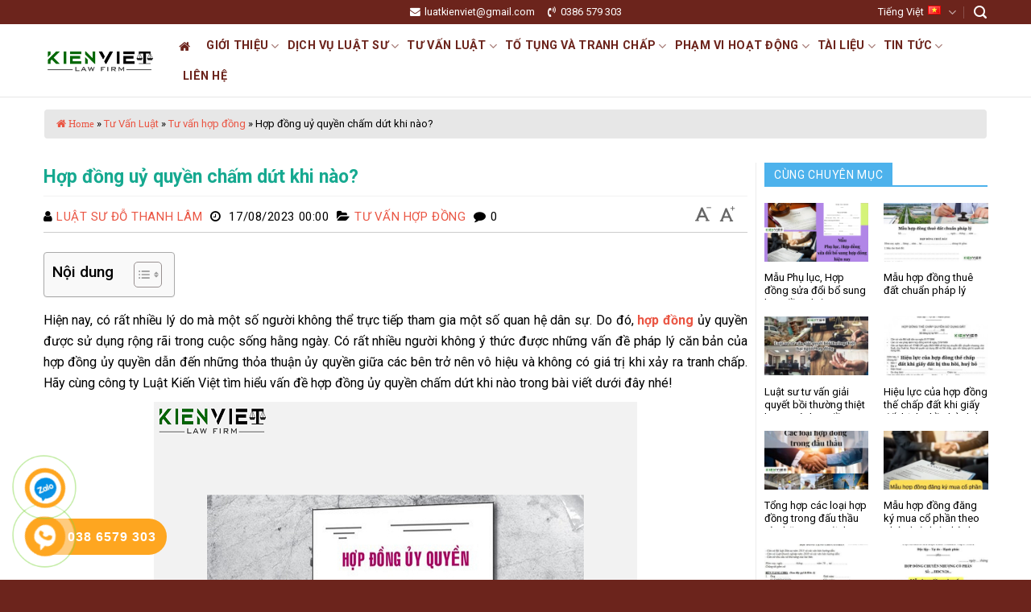

--- FILE ---
content_type: text/html; charset=UTF-8
request_url: https://luatkienviet.com/hop-dong-uy-quyen-cham-dut-khi-nao
body_size: 29052
content:
<!DOCTYPE html>
<html lang="vi" class="loading-site no-js">
<head>
    <meta charset="UTF-8" />
    <link rel="profile" href="http://gmpg.org/xfn/11" />
    <link rel="pingback" href="https://luatkienviet.com/xmlrpc.php" />
    <link rel="stylesheet" href="https://maxcdn.bootstrapcdn.com/font-awesome/4.7.0/css/font-awesome.min.css">
    <link rel="preconnect" href="https://fonts.googleapis.com">
    <link rel="preconnect" href="https://fonts.gstatic.com" crossorigin>
    <link href="https://fonts.googleapis.com/css2?family=Roboto:ital,wght@0,300;0,400;0,500;0,700;1,300;1,400;1,500;1,700&display=swap" rel="stylesheet">
    <script>(function(html){html.className = html.className.replace(/\bno-js\b/,'js')})(document.documentElement);</script>
<meta name='robots' content='index, follow, max-image-preview:large, max-snippet:-1, max-video-preview:-1' />
<meta name="viewport" content="width=device-width, initial-scale=1, maximum-scale=5">
	<!-- This site is optimized with the Yoast SEO Premium plugin v21.7 (Yoast SEO v21.8) - https://yoast.com/wordpress/plugins/seo/ -->
	<title>Hợp đồng uỷ quyền chấm dứt khi nào? - Công Ty Luật Kiến Việt</title>
	<meta name="description" content="Hợp đồng uỷ quyền chấm dứt khi nào? Hợp đồng ủy quyền là gì? Đặc điểm pháp lý của hợp đồng ủy quyền, Hình thức của hợp đồng uỷ quyền, Hợp đồng ủy quyền có bắt buộc công chứng không? Hợp đồng uỷ quyền chấm dứt khi nào? Dịch vụ luật sư tư vấn thực hiện hợp đồng ủy quyền" />
	<meta property="og:locale" content="vi_VN" />
	<meta property="og:type" content="article" />
	<meta property="og:title" content="Hợp đồng uỷ quyền chấm dứt khi nào?" />
	<meta property="og:description" content="Hợp đồng uỷ quyền chấm dứt khi nào? Hợp đồng ủy quyền là gì? Đặc điểm pháp lý của hợp đồng ủy quyền, Hình thức của hợp đồng uỷ quyền, Hợp đồng ủy quyền có bắt buộc công chứng không? Hợp đồng uỷ quyền chấm dứt khi nào? Dịch vụ luật sư tư vấn thực hiện hợp đồng ủy quyền" />
	<meta property="og:url" content="https://luatkienviet.com/hop-dong-uy-quyen-cham-dut-khi-nao" />
	<meta property="og:site_name" content="Công Ty Luật Kiến Việt" />
	<meta property="article:publisher" content="https://www.facebook.com/luatkienviet" />
	<meta property="article:author" content="https://www.facebook.com/thanhlam.lam" />
	<meta property="article:published_time" content="2023-08-16T17:00:00+00:00" />
	<meta property="article:modified_time" content="2023-11-26T08:51:32+00:00" />
	<meta property="og:image" content="https://luatkienviet.com/wp-content/uploads/2023/08/hduq1.jpg" />
	<meta property="og:image:width" content="600" />
	<meta property="og:image:height" content="420" />
	<meta property="og:image:type" content="image/jpeg" />
	<meta name="author" content="Luật sư Đỗ Thanh Lâm" />
	<meta name="twitter:card" content="summary_large_image" />
	<meta name="twitter:creator" content="@luatkienviet" />
	<meta name="twitter:site" content="@luatkienviet" />
	<meta name="twitter:label1" content="Được viết bởi" />
	<meta name="twitter:data1" content="Luật sư Đỗ Thanh Lâm" />
	<meta name="twitter:label2" content="Ước tính thời gian đọc" />
	<meta name="twitter:data2" content="10 phút" />
	<script type="application/ld+json" class="yoast-schema-graph">{"@context":"https://schema.org","@graph":[{"@type":"Article","@id":"https://luatkienviet.com/hop-dong-uy-quyen-cham-dut-khi-nao#article","isPartOf":{"@id":"https://luatkienviet.com/hop-dong-uy-quyen-cham-dut-khi-nao"},"author":{"name":"Luật sư Đỗ Thanh Lâm","@id":"https://luatkienviet.com/#/schema/person/398575c3fb25e6ec6ff5cf17fc0a1c53"},"headline":"Hợp đồng uỷ quyền chấm dứt khi nào?","datePublished":"2023-08-16T17:00:00+00:00","dateModified":"2023-11-26T08:51:32+00:00","mainEntityOfPage":{"@id":"https://luatkienviet.com/hop-dong-uy-quyen-cham-dut-khi-nao"},"wordCount":2617,"commentCount":0,"publisher":{"@id":"https://luatkienviet.com/#organization"},"image":{"@id":"https://luatkienviet.com/hop-dong-uy-quyen-cham-dut-khi-nao#primaryimage"},"thumbnailUrl":"https://luatkienviet.com/wp-content/uploads/2023/08/hduq1.jpg","articleSection":["Tư vấn hợp đồng"],"inLanguage":"vi","potentialAction":[{"@type":"CommentAction","name":"Comment","target":["https://luatkienviet.com/hop-dong-uy-quyen-cham-dut-khi-nao#respond"]}]},{"@type":"WebPage","@id":"https://luatkienviet.com/hop-dong-uy-quyen-cham-dut-khi-nao","url":"https://luatkienviet.com/hop-dong-uy-quyen-cham-dut-khi-nao","name":"Hợp đồng uỷ quyền chấm dứt khi nào? - Công Ty Luật Kiến Việt","isPartOf":{"@id":"https://luatkienviet.com/#website"},"primaryImageOfPage":{"@id":"https://luatkienviet.com/hop-dong-uy-quyen-cham-dut-khi-nao#primaryimage"},"image":{"@id":"https://luatkienviet.com/hop-dong-uy-quyen-cham-dut-khi-nao#primaryimage"},"thumbnailUrl":"https://luatkienviet.com/wp-content/uploads/2023/08/hduq1.jpg","datePublished":"2023-08-16T17:00:00+00:00","dateModified":"2023-11-26T08:51:32+00:00","description":"Hợp đồng uỷ quyền chấm dứt khi nào? Hợp đồng ủy quyền là gì? Đặc điểm pháp lý của hợp đồng ủy quyền, Hình thức của hợp đồng uỷ quyền, Hợp đồng ủy quyền có bắt buộc công chứng không? Hợp đồng uỷ quyền chấm dứt khi nào? Dịch vụ luật sư tư vấn thực hiện hợp đồng ủy quyền","breadcrumb":{"@id":"https://luatkienviet.com/hop-dong-uy-quyen-cham-dut-khi-nao#breadcrumb"},"inLanguage":"vi","potentialAction":[{"@type":"ReadAction","target":["https://luatkienviet.com/hop-dong-uy-quyen-cham-dut-khi-nao"]}]},{"@type":"ImageObject","inLanguage":"vi","@id":"https://luatkienviet.com/hop-dong-uy-quyen-cham-dut-khi-nao#primaryimage","url":"https://luatkienviet.com/wp-content/uploads/2023/08/hduq1.jpg","contentUrl":"https://luatkienviet.com/wp-content/uploads/2023/08/hduq1.jpg","width":600,"height":420},{"@type":"BreadcrumbList","@id":"https://luatkienviet.com/hop-dong-uy-quyen-cham-dut-khi-nao#breadcrumb","itemListElement":[{"@type":"ListItem","position":1,"name":"Home","item":"https://luatkienviet.com/"},{"@type":"ListItem","position":2,"name":"Tư Vấn Luật","item":"https://luatkienviet.com/tu-van-luat"},{"@type":"ListItem","position":3,"name":"Tư vấn hợp đồng","item":"https://luatkienviet.com/tu-van-luat/hop-dong"},{"@type":"ListItem","position":4,"name":"Hợp đồng uỷ quyền chấm dứt khi nào?"}]},{"@type":"WebSite","@id":"https://luatkienviet.com/#website","url":"https://luatkienviet.com/","name":"Công Ty Luật Kiến Việt","description":"","publisher":{"@id":"https://luatkienviet.com/#organization"},"potentialAction":[{"@type":"SearchAction","target":{"@type":"EntryPoint","urlTemplate":"https://luatkienviet.com/?s={search_term_string}"},"query-input":"required name=search_term_string"}],"inLanguage":"vi"},{"@type":"Organization","@id":"https://luatkienviet.com/#organization","name":"Công Ty Luật Kiến Việt","url":"https://luatkienviet.com/","logo":{"@type":"ImageObject","inLanguage":"vi","@id":"https://luatkienviet.com/#/schema/logo/image/","url":"https://luatkienviet.com/wp-content/uploads/2023/11/cropped-logo-luatkienviet-512x512-1.png","contentUrl":"https://luatkienviet.com/wp-content/uploads/2023/11/cropped-logo-luatkienviet-512x512-1.png","width":512,"height":512,"caption":"Công Ty Luật Kiến Việt"},"image":{"@id":"https://luatkienviet.com/#/schema/logo/image/"},"sameAs":["https://www.facebook.com/luatkienviet","https://twitter.com/luatkienviet"]},{"@type":"Person","@id":"https://luatkienviet.com/#/schema/person/398575c3fb25e6ec6ff5cf17fc0a1c53","name":"Luật sư Đỗ Thanh Lâm","image":{"@type":"ImageObject","inLanguage":"vi","@id":"https://luatkienviet.com/#/schema/person/image/","url":"https://secure.gravatar.com/avatar/b6e6da6e0f498eeff6e55eee7d932a4a623cb5f8930b3e8e35acb39026a1bfcd?s=96&d=mm&r=g","contentUrl":"https://secure.gravatar.com/avatar/b6e6da6e0f498eeff6e55eee7d932a4a623cb5f8930b3e8e35acb39026a1bfcd?s=96&d=mm&r=g","caption":"Luật sư Đỗ Thanh Lâm"},"sameAs":["https://luatkienviet.com/","https://www.facebook.com/thanhlam.lam"],"url":"https://luatkienviet.com/author/lsdothanhlam"}]}</script>
	<!-- / Yoast SEO Premium plugin. -->


<link rel='dns-prefetch' href='//cdn.jsdelivr.net' />
<link rel='prefetch' href='https://luatkienviet.com/wp-content/themes/flatsome/assets/js/flatsome.js?ver=f55219565baa8ae8edba' />
<link rel='prefetch' href='https://luatkienviet.com/wp-content/themes/flatsome/assets/js/chunk.slider.js?ver=3.17.4' />
<link rel='prefetch' href='https://luatkienviet.com/wp-content/themes/flatsome/assets/js/chunk.popups.js?ver=3.17.4' />
<link rel='prefetch' href='https://luatkienviet.com/wp-content/themes/flatsome/assets/js/chunk.tooltips.js?ver=3.17.4' />
<link rel="alternate" type="application/rss+xml" title="Dòng thông tin Công Ty Luật Kiến Việt &raquo;" href="https://luatkienviet.com/feed" />
<link rel="alternate" type="application/rss+xml" title="Công Ty Luật Kiến Việt &raquo; Dòng bình luận" href="https://luatkienviet.com/comments/feed" />
<link rel="alternate" type="application/rss+xml" title="Công Ty Luật Kiến Việt &raquo; Hợp đồng uỷ quyền chấm dứt khi nào? Dòng bình luận" href="https://luatkienviet.com/hop-dong-uy-quyen-cham-dut-khi-nao/feed" />
<link rel="alternate" title="oNhúng (JSON)" type="application/json+oembed" href="https://luatkienviet.com/wp-json/oembed/1.0/embed?url=https%3A%2F%2Fluatkienviet.com%2Fhop-dong-uy-quyen-cham-dut-khi-nao" />
<link rel="alternate" title="oNhúng (XML)" type="text/xml+oembed" href="https://luatkienviet.com/wp-json/oembed/1.0/embed?url=https%3A%2F%2Fluatkienviet.com%2Fhop-dong-uy-quyen-cham-dut-khi-nao&#038;format=xml" />
<style id='wp-img-auto-sizes-contain-inline-css' type='text/css'>
img:is([sizes=auto i],[sizes^="auto," i]){contain-intrinsic-size:3000px 1500px}
/*# sourceURL=wp-img-auto-sizes-contain-inline-css */
</style>
<style id='wp-emoji-styles-inline-css' type='text/css'>

	img.wp-smiley, img.emoji {
		display: inline !important;
		border: none !important;
		box-shadow: none !important;
		height: 1em !important;
		width: 1em !important;
		margin: 0 0.07em !important;
		vertical-align: -0.1em !important;
		background: none !important;
		padding: 0 !important;
	}
/*# sourceURL=wp-emoji-styles-inline-css */
</style>
<style id='wp-block-library-inline-css' type='text/css'>
:root{--wp-block-synced-color:#7a00df;--wp-block-synced-color--rgb:122,0,223;--wp-bound-block-color:var(--wp-block-synced-color);--wp-editor-canvas-background:#ddd;--wp-admin-theme-color:#007cba;--wp-admin-theme-color--rgb:0,124,186;--wp-admin-theme-color-darker-10:#006ba1;--wp-admin-theme-color-darker-10--rgb:0,107,160.5;--wp-admin-theme-color-darker-20:#005a87;--wp-admin-theme-color-darker-20--rgb:0,90,135;--wp-admin-border-width-focus:2px}@media (min-resolution:192dpi){:root{--wp-admin-border-width-focus:1.5px}}.wp-element-button{cursor:pointer}:root .has-very-light-gray-background-color{background-color:#eee}:root .has-very-dark-gray-background-color{background-color:#313131}:root .has-very-light-gray-color{color:#eee}:root .has-very-dark-gray-color{color:#313131}:root .has-vivid-green-cyan-to-vivid-cyan-blue-gradient-background{background:linear-gradient(135deg,#00d084,#0693e3)}:root .has-purple-crush-gradient-background{background:linear-gradient(135deg,#34e2e4,#4721fb 50%,#ab1dfe)}:root .has-hazy-dawn-gradient-background{background:linear-gradient(135deg,#faaca8,#dad0ec)}:root .has-subdued-olive-gradient-background{background:linear-gradient(135deg,#fafae1,#67a671)}:root .has-atomic-cream-gradient-background{background:linear-gradient(135deg,#fdd79a,#004a59)}:root .has-nightshade-gradient-background{background:linear-gradient(135deg,#330968,#31cdcf)}:root .has-midnight-gradient-background{background:linear-gradient(135deg,#020381,#2874fc)}:root{--wp--preset--font-size--normal:16px;--wp--preset--font-size--huge:42px}.has-regular-font-size{font-size:1em}.has-larger-font-size{font-size:2.625em}.has-normal-font-size{font-size:var(--wp--preset--font-size--normal)}.has-huge-font-size{font-size:var(--wp--preset--font-size--huge)}.has-text-align-center{text-align:center}.has-text-align-left{text-align:left}.has-text-align-right{text-align:right}.has-fit-text{white-space:nowrap!important}#end-resizable-editor-section{display:none}.aligncenter{clear:both}.items-justified-left{justify-content:flex-start}.items-justified-center{justify-content:center}.items-justified-right{justify-content:flex-end}.items-justified-space-between{justify-content:space-between}.screen-reader-text{border:0;clip-path:inset(50%);height:1px;margin:-1px;overflow:hidden;padding:0;position:absolute;width:1px;word-wrap:normal!important}.screen-reader-text:focus{background-color:#ddd;clip-path:none;color:#444;display:block;font-size:1em;height:auto;left:5px;line-height:normal;padding:15px 23px 14px;text-decoration:none;top:5px;width:auto;z-index:100000}html :where(.has-border-color){border-style:solid}html :where([style*=border-top-color]){border-top-style:solid}html :where([style*=border-right-color]){border-right-style:solid}html :where([style*=border-bottom-color]){border-bottom-style:solid}html :where([style*=border-left-color]){border-left-style:solid}html :where([style*=border-width]){border-style:solid}html :where([style*=border-top-width]){border-top-style:solid}html :where([style*=border-right-width]){border-right-style:solid}html :where([style*=border-bottom-width]){border-bottom-style:solid}html :where([style*=border-left-width]){border-left-style:solid}html :where(img[class*=wp-image-]){height:auto;max-width:100%}:where(figure){margin:0 0 1em}html :where(.is-position-sticky){--wp-admin--admin-bar--position-offset:var(--wp-admin--admin-bar--height,0px)}@media screen and (max-width:600px){html :where(.is-position-sticky){--wp-admin--admin-bar--position-offset:0px}}

/*# sourceURL=wp-block-library-inline-css */
</style><style id='global-styles-inline-css' type='text/css'>
:root{--wp--preset--aspect-ratio--square: 1;--wp--preset--aspect-ratio--4-3: 4/3;--wp--preset--aspect-ratio--3-4: 3/4;--wp--preset--aspect-ratio--3-2: 3/2;--wp--preset--aspect-ratio--2-3: 2/3;--wp--preset--aspect-ratio--16-9: 16/9;--wp--preset--aspect-ratio--9-16: 9/16;--wp--preset--color--black: #000000;--wp--preset--color--cyan-bluish-gray: #abb8c3;--wp--preset--color--white: #ffffff;--wp--preset--color--pale-pink: #f78da7;--wp--preset--color--vivid-red: #cf2e2e;--wp--preset--color--luminous-vivid-orange: #ff6900;--wp--preset--color--luminous-vivid-amber: #fcb900;--wp--preset--color--light-green-cyan: #7bdcb5;--wp--preset--color--vivid-green-cyan: #00d084;--wp--preset--color--pale-cyan-blue: #8ed1fc;--wp--preset--color--vivid-cyan-blue: #0693e3;--wp--preset--color--vivid-purple: #9b51e0;--wp--preset--gradient--vivid-cyan-blue-to-vivid-purple: linear-gradient(135deg,rgb(6,147,227) 0%,rgb(155,81,224) 100%);--wp--preset--gradient--light-green-cyan-to-vivid-green-cyan: linear-gradient(135deg,rgb(122,220,180) 0%,rgb(0,208,130) 100%);--wp--preset--gradient--luminous-vivid-amber-to-luminous-vivid-orange: linear-gradient(135deg,rgb(252,185,0) 0%,rgb(255,105,0) 100%);--wp--preset--gradient--luminous-vivid-orange-to-vivid-red: linear-gradient(135deg,rgb(255,105,0) 0%,rgb(207,46,46) 100%);--wp--preset--gradient--very-light-gray-to-cyan-bluish-gray: linear-gradient(135deg,rgb(238,238,238) 0%,rgb(169,184,195) 100%);--wp--preset--gradient--cool-to-warm-spectrum: linear-gradient(135deg,rgb(74,234,220) 0%,rgb(151,120,209) 20%,rgb(207,42,186) 40%,rgb(238,44,130) 60%,rgb(251,105,98) 80%,rgb(254,248,76) 100%);--wp--preset--gradient--blush-light-purple: linear-gradient(135deg,rgb(255,206,236) 0%,rgb(152,150,240) 100%);--wp--preset--gradient--blush-bordeaux: linear-gradient(135deg,rgb(254,205,165) 0%,rgb(254,45,45) 50%,rgb(107,0,62) 100%);--wp--preset--gradient--luminous-dusk: linear-gradient(135deg,rgb(255,203,112) 0%,rgb(199,81,192) 50%,rgb(65,88,208) 100%);--wp--preset--gradient--pale-ocean: linear-gradient(135deg,rgb(255,245,203) 0%,rgb(182,227,212) 50%,rgb(51,167,181) 100%);--wp--preset--gradient--electric-grass: linear-gradient(135deg,rgb(202,248,128) 0%,rgb(113,206,126) 100%);--wp--preset--gradient--midnight: linear-gradient(135deg,rgb(2,3,129) 0%,rgb(40,116,252) 100%);--wp--preset--font-size--small: 13px;--wp--preset--font-size--medium: 20px;--wp--preset--font-size--large: 36px;--wp--preset--font-size--x-large: 42px;--wp--preset--spacing--20: 0.44rem;--wp--preset--spacing--30: 0.67rem;--wp--preset--spacing--40: 1rem;--wp--preset--spacing--50: 1.5rem;--wp--preset--spacing--60: 2.25rem;--wp--preset--spacing--70: 3.38rem;--wp--preset--spacing--80: 5.06rem;--wp--preset--shadow--natural: 6px 6px 9px rgba(0, 0, 0, 0.2);--wp--preset--shadow--deep: 12px 12px 50px rgba(0, 0, 0, 0.4);--wp--preset--shadow--sharp: 6px 6px 0px rgba(0, 0, 0, 0.2);--wp--preset--shadow--outlined: 6px 6px 0px -3px rgb(255, 255, 255), 6px 6px rgb(0, 0, 0);--wp--preset--shadow--crisp: 6px 6px 0px rgb(0, 0, 0);}:where(.is-layout-flex){gap: 0.5em;}:where(.is-layout-grid){gap: 0.5em;}body .is-layout-flex{display: flex;}.is-layout-flex{flex-wrap: wrap;align-items: center;}.is-layout-flex > :is(*, div){margin: 0;}body .is-layout-grid{display: grid;}.is-layout-grid > :is(*, div){margin: 0;}:where(.wp-block-columns.is-layout-flex){gap: 2em;}:where(.wp-block-columns.is-layout-grid){gap: 2em;}:where(.wp-block-post-template.is-layout-flex){gap: 1.25em;}:where(.wp-block-post-template.is-layout-grid){gap: 1.25em;}.has-black-color{color: var(--wp--preset--color--black) !important;}.has-cyan-bluish-gray-color{color: var(--wp--preset--color--cyan-bluish-gray) !important;}.has-white-color{color: var(--wp--preset--color--white) !important;}.has-pale-pink-color{color: var(--wp--preset--color--pale-pink) !important;}.has-vivid-red-color{color: var(--wp--preset--color--vivid-red) !important;}.has-luminous-vivid-orange-color{color: var(--wp--preset--color--luminous-vivid-orange) !important;}.has-luminous-vivid-amber-color{color: var(--wp--preset--color--luminous-vivid-amber) !important;}.has-light-green-cyan-color{color: var(--wp--preset--color--light-green-cyan) !important;}.has-vivid-green-cyan-color{color: var(--wp--preset--color--vivid-green-cyan) !important;}.has-pale-cyan-blue-color{color: var(--wp--preset--color--pale-cyan-blue) !important;}.has-vivid-cyan-blue-color{color: var(--wp--preset--color--vivid-cyan-blue) !important;}.has-vivid-purple-color{color: var(--wp--preset--color--vivid-purple) !important;}.has-black-background-color{background-color: var(--wp--preset--color--black) !important;}.has-cyan-bluish-gray-background-color{background-color: var(--wp--preset--color--cyan-bluish-gray) !important;}.has-white-background-color{background-color: var(--wp--preset--color--white) !important;}.has-pale-pink-background-color{background-color: var(--wp--preset--color--pale-pink) !important;}.has-vivid-red-background-color{background-color: var(--wp--preset--color--vivid-red) !important;}.has-luminous-vivid-orange-background-color{background-color: var(--wp--preset--color--luminous-vivid-orange) !important;}.has-luminous-vivid-amber-background-color{background-color: var(--wp--preset--color--luminous-vivid-amber) !important;}.has-light-green-cyan-background-color{background-color: var(--wp--preset--color--light-green-cyan) !important;}.has-vivid-green-cyan-background-color{background-color: var(--wp--preset--color--vivid-green-cyan) !important;}.has-pale-cyan-blue-background-color{background-color: var(--wp--preset--color--pale-cyan-blue) !important;}.has-vivid-cyan-blue-background-color{background-color: var(--wp--preset--color--vivid-cyan-blue) !important;}.has-vivid-purple-background-color{background-color: var(--wp--preset--color--vivid-purple) !important;}.has-black-border-color{border-color: var(--wp--preset--color--black) !important;}.has-cyan-bluish-gray-border-color{border-color: var(--wp--preset--color--cyan-bluish-gray) !important;}.has-white-border-color{border-color: var(--wp--preset--color--white) !important;}.has-pale-pink-border-color{border-color: var(--wp--preset--color--pale-pink) !important;}.has-vivid-red-border-color{border-color: var(--wp--preset--color--vivid-red) !important;}.has-luminous-vivid-orange-border-color{border-color: var(--wp--preset--color--luminous-vivid-orange) !important;}.has-luminous-vivid-amber-border-color{border-color: var(--wp--preset--color--luminous-vivid-amber) !important;}.has-light-green-cyan-border-color{border-color: var(--wp--preset--color--light-green-cyan) !important;}.has-vivid-green-cyan-border-color{border-color: var(--wp--preset--color--vivid-green-cyan) !important;}.has-pale-cyan-blue-border-color{border-color: var(--wp--preset--color--pale-cyan-blue) !important;}.has-vivid-cyan-blue-border-color{border-color: var(--wp--preset--color--vivid-cyan-blue) !important;}.has-vivid-purple-border-color{border-color: var(--wp--preset--color--vivid-purple) !important;}.has-vivid-cyan-blue-to-vivid-purple-gradient-background{background: var(--wp--preset--gradient--vivid-cyan-blue-to-vivid-purple) !important;}.has-light-green-cyan-to-vivid-green-cyan-gradient-background{background: var(--wp--preset--gradient--light-green-cyan-to-vivid-green-cyan) !important;}.has-luminous-vivid-amber-to-luminous-vivid-orange-gradient-background{background: var(--wp--preset--gradient--luminous-vivid-amber-to-luminous-vivid-orange) !important;}.has-luminous-vivid-orange-to-vivid-red-gradient-background{background: var(--wp--preset--gradient--luminous-vivid-orange-to-vivid-red) !important;}.has-very-light-gray-to-cyan-bluish-gray-gradient-background{background: var(--wp--preset--gradient--very-light-gray-to-cyan-bluish-gray) !important;}.has-cool-to-warm-spectrum-gradient-background{background: var(--wp--preset--gradient--cool-to-warm-spectrum) !important;}.has-blush-light-purple-gradient-background{background: var(--wp--preset--gradient--blush-light-purple) !important;}.has-blush-bordeaux-gradient-background{background: var(--wp--preset--gradient--blush-bordeaux) !important;}.has-luminous-dusk-gradient-background{background: var(--wp--preset--gradient--luminous-dusk) !important;}.has-pale-ocean-gradient-background{background: var(--wp--preset--gradient--pale-ocean) !important;}.has-electric-grass-gradient-background{background: var(--wp--preset--gradient--electric-grass) !important;}.has-midnight-gradient-background{background: var(--wp--preset--gradient--midnight) !important;}.has-small-font-size{font-size: var(--wp--preset--font-size--small) !important;}.has-medium-font-size{font-size: var(--wp--preset--font-size--medium) !important;}.has-large-font-size{font-size: var(--wp--preset--font-size--large) !important;}.has-x-large-font-size{font-size: var(--wp--preset--font-size--x-large) !important;}
/*# sourceURL=global-styles-inline-css */
</style>

<style id='classic-theme-styles-inline-css' type='text/css'>
/*! This file is auto-generated */
.wp-block-button__link{color:#fff;background-color:#32373c;border-radius:9999px;box-shadow:none;text-decoration:none;padding:calc(.667em + 2px) calc(1.333em + 2px);font-size:1.125em}.wp-block-file__button{background:#32373c;color:#fff;text-decoration:none}
/*# sourceURL=/wp-includes/css/classic-themes.min.css */
</style>
<link rel='stylesheet' id='contact-form-7-css' href='https://luatkienviet.com/wp-content/plugins/contact-form-7/includes/css/styles.css?ver=5.8.5' type='text/css' media='all' />
<link rel='stylesheet' id='widgetopts-styles-css' href='https://luatkienviet.com/wp-content/plugins/widget-options/assets/css/widget-options.css' type='text/css' media='all' />
<link rel='stylesheet' id='ez-toc-css' href='https://luatkienviet.com/wp-content/plugins/easy-table-of-contents/assets/css/screen.min.css?ver=2.0.61' type='text/css' media='all' />
<style id='ez-toc-inline-css' type='text/css'>
div#ez-toc-container .ez-toc-title {font-size: 120%;}div#ez-toc-container .ez-toc-title {font-weight: 500;}div#ez-toc-container ul li {font-size: 95%;}div#ez-toc-container nav ul ul li {font-size: 90%;}
.ez-toc-container-direction {direction: ltr;}.ez-toc-counter ul{counter-reset: item ;}.ez-toc-counter nav ul li a::before {content: counters(item, ".", decimal) ". ";display: inline-block;counter-increment: item;flex-grow: 0;flex-shrink: 0;margin-right: .2em; float: left; }.ez-toc-widget-direction {direction: ltr;}.ez-toc-widget-container ul{counter-reset: item ;}.ez-toc-widget-container nav ul li a::before {content: counters(item, ".", decimal) ". ";display: inline-block;counter-increment: item;flex-grow: 0;flex-shrink: 0;margin-right: .2em; float: left; }
/*# sourceURL=ez-toc-inline-css */
</style>
<link rel='stylesheet' id='flatsome-main-css' href='https://luatkienviet.com/wp-content/themes/flatsome/assets/css/flatsome.css?ver=3.17.4' type='text/css' media='all' />
<style id='flatsome-main-inline-css' type='text/css'>
@font-face {
				font-family: "fl-icons";
				font-display: block;
				src: url(https://luatkienviet.com/wp-content/themes/flatsome/assets/css/icons/fl-icons.eot?v=3.17.4);
				src:
					url(https://luatkienviet.com/wp-content/themes/flatsome/assets/css/icons/fl-icons.eot#iefix?v=3.17.4) format("embedded-opentype"),
					url(https://luatkienviet.com/wp-content/themes/flatsome/assets/css/icons/fl-icons.woff2?v=3.17.4) format("woff2"),
					url(https://luatkienviet.com/wp-content/themes/flatsome/assets/css/icons/fl-icons.ttf?v=3.17.4) format("truetype"),
					url(https://luatkienviet.com/wp-content/themes/flatsome/assets/css/icons/fl-icons.woff?v=3.17.4) format("woff"),
					url(https://luatkienviet.com/wp-content/themes/flatsome/assets/css/icons/fl-icons.svg?v=3.17.4#fl-icons) format("svg");
			}
/*# sourceURL=flatsome-main-inline-css */
</style>
<link rel='stylesheet' id='flatsome-style-css' href='https://luatkienviet.com/wp-content/themes/luatkienviet/style.css?ver=3.0' type='text/css' media='all' />
<script type="text/javascript" src="https://luatkienviet.com/wp-includes/js/jquery/jquery.min.js?ver=3.7.1" id="jquery-core-js"></script>
<script type="text/javascript" src="https://luatkienviet.com/wp-includes/js/jquery/jquery-migrate.min.js?ver=3.4.1" id="jquery-migrate-js"></script>
<link rel="https://api.w.org/" href="https://luatkienviet.com/wp-json/" /><link rel="alternate" title="JSON" type="application/json" href="https://luatkienviet.com/wp-json/wp/v2/posts/2163" /><link rel="EditURI" type="application/rsd+xml" title="RSD" href="https://luatkienviet.com/xmlrpc.php?rsd" />
<meta name="generator" content="WordPress 6.9" />
<link rel='shortlink' href='https://luatkienviet.com/?p=2163' />
<!-- WE Schema Pro --><script type="application/ld+json">{"@context":"https:\/\/schema.org","@type":"Product","name":"H\u1ee3p \u0111\u1ed3ng u\u1ef7 quy\u1ec1n ch\u1ea5m d\u1ee9t khi n\u00e0o?","image":"https:\/\/luatkienviet.com\/wp-content\/uploads\/2023\/08\/hduq1.jpg","brand":"C\u00f4ng Ty Lu\u1eadt Ki\u1ebfn Vi\u1ec7t","description":"Hi\u1ec7n nay, c\u00f3 r\u1ea5t nhi\u1ec1u l\u00fd do m\u00e0 m\u1ed9t s\u1ed1 ng\u01b0\u1eddi kh\u00f4ng th\u1ec3 tr\u1ef1c ti\u1ebfp tham gia m\u1ed9t s\u1ed1 quan h\u1ec7 d\u00e2n s\u1ef1. Do \u0111\u00f3, h\u1ee3p \u0111\u1ed3ng \u1ee7y quy\u1ec1n \u0111\u01b0\u1ee3c s\u1eed d\u1ee5ng r\u1ed9ng r\u00e3i trong cu\u1ed9c s\u1ed1ng h\u1eb1ng ng\u00e0y. C\u00f3 r\u1ea5t nhi\u1ec1u ng\u01b0\u1eddi kh\u00f4ng \u00fd th\u1ee9c \u0111\u01b0\u1ee3c nh\u1eefng v\u1ea5n \u0111\u1ec1 ph\u00e1p l\u00fd c\u0103n b\u1ea3n c\u1ee7a [...]","sku":2163,"offers":{"@type":"Offer","url":"https:\/\/luatkienviet.com\/hop-dong-uy-quyen-cham-dut-khi-nao","priceCurrency":"VND","price":"500000"},"aggregateRating":{"@type":"AggregateRating","bestRating":5,"ratingCount":19,"ratingValue":"4.3"}}</script><!-- end WE Schema Pro --><link rel="canonical" href="https://luatkienviet.com/hop-dong-uy-quyen-cham-dut-khi-nao" />
<style>.bg{opacity: 0; transition: opacity 1s; -webkit-transition: opacity 1s;} .bg-loaded{opacity: 1;}</style><meta name="google-site-verification" content="Zc-XXHF0DOWmAtKdfHuej6dhDLIjVGDUv-liTlx2Rw8" /><link rel="icon" href="https://luatkienviet.com/wp-content/uploads/2023/11/cropped-logo-luatkienviet-512x512-1-32x32.png" sizes="32x32" />
<link rel="icon" href="https://luatkienviet.com/wp-content/uploads/2023/11/cropped-logo-luatkienviet-512x512-1-192x192.png" sizes="192x192" />
<link rel="apple-touch-icon" href="https://luatkienviet.com/wp-content/uploads/2023/11/cropped-logo-luatkienviet-512x512-1-180x180.png" />
<meta name="msapplication-TileImage" content="https://luatkienviet.com/wp-content/uploads/2023/11/cropped-logo-luatkienviet-512x512-1-270x270.png" />
<style id="custom-css" type="text/css">:root {--primary-color: #6c241c;}.container-width, .full-width .ubermenu-nav, .container, .row{max-width: 1200px}.row.row-collapse{max-width: 1170px}.row.row-small{max-width: 1192.5px}.row.row-large{max-width: 1230px}.header-main{height: 90px}#logo img{max-height: 90px}#logo{width:137px;}.header-bottom{min-height: 55px}.header-top{min-height: 30px}.transparent .header-main{height: 90px}.transparent #logo img{max-height: 90px}.has-transparent + .page-title:first-of-type,.has-transparent + #main > .page-title,.has-transparent + #main > div > .page-title,.has-transparent + #main .page-header-wrapper:first-of-type .page-title{padding-top: 120px;}.header.show-on-scroll,.stuck .header-main{height:70px!important}.stuck #logo img{max-height: 70px!important}.header-bottom {background-color: #f1f1f1}.top-bar-nav > li > a{line-height: 16px }.header-main .nav > li > a{line-height: 16px }.stuck .header-main .nav > li > a{line-height: 50px }@media (max-width: 549px) {.header-main{height: 70px}#logo img{max-height: 70px}}.header-top{background-color:#6c241c!important;}/* Color */.accordion-title.active, .has-icon-bg .icon .icon-inner,.logo a, .primary.is-underline, .primary.is-link, .badge-outline .badge-inner, .nav-outline > li.active> a,.nav-outline >li.active > a, .cart-icon strong,[data-color='primary'], .is-outline.primary{color: #6c241c;}/* Color !important */[data-text-color="primary"]{color: #6c241c!important;}/* Background Color */[data-text-bg="primary"]{background-color: #6c241c;}/* Background */.scroll-to-bullets a,.featured-title, .label-new.menu-item > a:after, .nav-pagination > li > .current,.nav-pagination > li > span:hover,.nav-pagination > li > a:hover,.has-hover:hover .badge-outline .badge-inner,button[type="submit"], .button.wc-forward:not(.checkout):not(.checkout-button), .button.submit-button, .button.primary:not(.is-outline),.featured-table .title,.is-outline:hover, .has-icon:hover .icon-label,.nav-dropdown-bold .nav-column li > a:hover, .nav-dropdown.nav-dropdown-bold > li > a:hover, .nav-dropdown-bold.dark .nav-column li > a:hover, .nav-dropdown.nav-dropdown-bold.dark > li > a:hover, .header-vertical-menu__opener ,.is-outline:hover, .tagcloud a:hover,.grid-tools a, input[type='submit']:not(.is-form), .box-badge:hover .box-text, input.button.alt,.nav-box > li > a:hover,.nav-box > li.active > a,.nav-pills > li.active > a ,.current-dropdown .cart-icon strong, .cart-icon:hover strong, .nav-line-bottom > li > a:before, .nav-line-grow > li > a:before, .nav-line > li > a:before,.banner, .header-top, .slider-nav-circle .flickity-prev-next-button:hover svg, .slider-nav-circle .flickity-prev-next-button:hover .arrow, .primary.is-outline:hover, .button.primary:not(.is-outline), input[type='submit'].primary, input[type='submit'].primary, input[type='reset'].button, input[type='button'].primary, .badge-inner{background-color: #6c241c;}/* Border */.nav-vertical.nav-tabs > li.active > a,.scroll-to-bullets a.active,.nav-pagination > li > .current,.nav-pagination > li > span:hover,.nav-pagination > li > a:hover,.has-hover:hover .badge-outline .badge-inner,.accordion-title.active,.featured-table,.is-outline:hover, .tagcloud a:hover,blockquote, .has-border, .cart-icon strong:after,.cart-icon strong,.blockUI:before, .processing:before,.loading-spin, .slider-nav-circle .flickity-prev-next-button:hover svg, .slider-nav-circle .flickity-prev-next-button:hover .arrow, .primary.is-outline:hover{border-color: #6c241c}.nav-tabs > li.active > a{border-top-color: #6c241c}.widget_shopping_cart_content .blockUI.blockOverlay:before { border-left-color: #6c241c }.woocommerce-checkout-review-order .blockUI.blockOverlay:before { border-left-color: #6c241c }/* Fill */.slider .flickity-prev-next-button:hover svg,.slider .flickity-prev-next-button:hover .arrow{fill: #6c241c;}/* Focus */.primary:focus-visible, .submit-button:focus-visible, button[type="submit"]:focus-visible { outline-color: #6c241c!important; }.header:not(.transparent) .header-nav-main.nav > li > a {color: #6c241c;}.header:not(.transparent) .header-nav-main.nav > li > a:hover,.header:not(.transparent) .header-nav-main.nav > li.active > a,.header:not(.transparent) .header-nav-main.nav > li.current > a,.header:not(.transparent) .header-nav-main.nav > li > a.active,.header:not(.transparent) .header-nav-main.nav > li > a.current{color: #ea5644;}.header-nav-main.nav-line-bottom > li > a:before,.header-nav-main.nav-line-grow > li > a:before,.header-nav-main.nav-line > li > a:before,.header-nav-main.nav-box > li > a:hover,.header-nav-main.nav-box > li.active > a,.header-nav-main.nav-pills > li > a:hover,.header-nav-main.nav-pills > li.active > a{color:#FFF!important;background-color: #ea5644;}a{color: #ea5644;}a:hover{color: #6c241c;}.tagcloud a:hover{border-color: #6c241c;background-color: #6c241c;}.footer-1{background-color: #6c241c}.absolute-footer, html{background-color: #6c241c}.nav-vertical-fly-out > li + li {border-top-width: 1px; border-top-style: solid;}/* Custom CSS */.grecaptcha-badge {display: none !important;}.label-new.menu-item > a:after{content:"New";}.label-hot.menu-item > a:after{content:"Hot";}.label-sale.menu-item > a:after{content:"Sale";}.label-popular.menu-item > a:after{content:"Popular";}</style><style id="kirki-inline-styles"></style>	<script async src="https://pagead2.googlesyndication.com/pagead/js/adsbygoogle.js?client=ca-pub-1318951737102355"
     crossorigin="anonymous"></script>
	
<!-- Google tag (gtag.js) --> <script async src="https://www.googletagmanager.com/gtag/js?id=AW-971270968"></script> <script> window.dataLayer = window.dataLayer || []; function gtag(){dataLayer.push(arguments);} gtag('js', new Date()); gtag('config', 'AW-971270968'); </script>
	
<!-- Event snippet for Lượt xem trang conversion page --> <script> gtag('event', 'conversion', {'send_to': 'AW-971270968/wxQeCICXhbAZELjWkc8D'}); </script>
<link rel='stylesheet' id='we_schema_rating-css' href='https://luatkienviet.com/wp-content/plugins/we-schema/assets/css/rating.css?ver=6.9' type='text/css' media='all' />
</head>

<body class="wp-singular post-template-default single single-post postid-2163 single-format-standard wp-theme-flatsome wp-child-theme-luatkienviet lightbox nav-dropdown-has-arrow nav-dropdown-has-shadow nav-dropdown-has-border">


<a class="skip-link screen-reader-text" href="#main">Skip to content</a>

<div id="wrapper">

    
    <header id="header" class="header has-sticky sticky-jump">
        <div class="header-wrapper">
            <div id="top-bar" class="header-top hide-for-sticky nav-dark flex-has-center">
    <div class="flex-row container">
      <div class="flex-col hide-for-medium flex-left">
          <ul class="nav nav-left medium-nav-center nav-small  nav-divided">
                        </ul>
      </div>

      <div class="flex-col hide-for-medium flex-center">
          <ul class="nav nav-center nav-small  nav-divided">
              <li class="html custom html_topbar_left"><span style="margin-right: 10px;"> <i class="fa fa-envelope fa-fw"></i> <a href="mailto:luatkienviet@gmail.com">luatkienviet@gmail.com</a> </span><span class="hidden-xs"> <i class="fa fa-volume-control-phone fa-fw"></i> <a href="tel:0386579303">0386 579 303</a> </span></li>          </ul>
      </div>

      <div class="flex-col hide-for-medium flex-right">
         <ul class="nav top-bar-nav nav-right nav-small  nav-divided">
              <li class="has-dropdown header-language-dropdown">
	<a href="#">
		Tiếng Việt		<i class="image-icon"><img src="https://luatkienviet.com/wp-content/plugins/polylang/flags/vn.png" alt="Tiếng Việt"/></i>		<i class="icon-angle-down" ></i>	</a>
	<ul class="nav-dropdown nav-dropdown-default">
		<li><a href="https://luatkienviet.com/hop-dong-uy-quyen-cham-dut-khi-nao" hreflang="vi"><i class="icon-image"><img src="https://luatkienviet.com/wp-content/plugins/polylang/flags/vn.png" alt="Tiếng Việt"/></i> Tiếng Việt</a></li><li><a href="https://luatkienviet.com/home-page" hreflang="en"><i class="icon-image"><img src="https://luatkienviet.com/wp-content/plugins/polylang/flags/gb.png" alt="English"/></i> English</a></li>	</ul>
</li>
<li class="header-search header-search-lightbox has-icon">
			<a href="#search-lightbox" aria-label="Search" data-open="#search-lightbox" data-focus="input.search-field"
		class="is-small">
		<i class="icon-search" style="font-size:16px;" ></i></a>
		
	<div id="search-lightbox" class="mfp-hide dark text-center">
		<div class="searchform-wrapper ux-search-box relative is-large"><form method="get" class="searchform" action="https://luatkienviet.com/" role="search">
		<div class="flex-row relative">
			<div class="flex-col flex-grow">
	   	   <input type="search" class="search-field mb-0" name="s" value="" id="s" placeholder="Tìm kiếm..." />
			</div>
			<div class="flex-col">
				<button type="submit" class="ux-search-submit submit-button secondary button icon mb-0" aria-label="Submit">
					<i class="icon-search" ></i>				</button>
			</div>
		</div>
    <div class="live-search-results text-left z-top"></div>
</form>
</div>	</div>
</li>
          </ul>
      </div>

            <div class="flex-col show-for-medium flex-grow">
          <ul class="nav nav-center nav-small mobile-nav  nav-divided">
              <li class="html custom html_topbar_left"><span style="margin-right: 10px;"> <i class="fa fa-envelope fa-fw"></i> <a href="mailto:luatkienviet@gmail.com">luatkienviet@gmail.com</a> </span><span class="hidden-xs"> <i class="fa fa-volume-control-phone fa-fw"></i> <a href="tel:0386579303">0386 579 303</a> </span></li><li class="has-dropdown header-language-dropdown">
	<a href="#">
		Tiếng Việt		<i class="image-icon"><img src="https://luatkienviet.com/wp-content/plugins/polylang/flags/vn.png" alt="Tiếng Việt"/></i>		<i class="icon-angle-down" ></i>	</a>
	<ul class="nav-dropdown nav-dropdown-default">
		<li><a href="https://luatkienviet.com/hop-dong-uy-quyen-cham-dut-khi-nao" hreflang="vi"><i class="icon-image"><img src="https://luatkienviet.com/wp-content/plugins/polylang/flags/vn.png" alt="Tiếng Việt"/></i> Tiếng Việt</a></li><li><a href="https://luatkienviet.com/home-page" hreflang="en"><i class="icon-image"><img src="https://luatkienviet.com/wp-content/plugins/polylang/flags/gb.png" alt="English"/></i> English</a></li>	</ul>
</li>
          </ul>
      </div>
      
    </div>
</div>
<div id="masthead" class="header-main ">
      <div class="header-inner flex-row container logo-left medium-logo-center" role="navigation">

          <!-- Logo -->
          <div id="logo" class="flex-col logo">
            
<!-- Header logo -->
<a href="https://luatkienviet.com/" title="Công Ty Luật Kiến Việt" rel="home">
		<img width="1020" height="454" src="https://luatkienviet.com/wp-content/uploads/2023/10/logo3946-1024x456.jpeg" class="header_logo header-logo" alt="Công Ty Luật Kiến Việt"/><img  width="1020" height="454" src="https://luatkienviet.com/wp-content/uploads/2023/10/logo3946-1024x456.jpeg" class="header-logo-dark" alt="Công Ty Luật Kiến Việt"/></a>
          </div>

          <!-- Mobile Left Elements -->
          <div class="flex-col show-for-medium flex-left">
            <ul class="mobile-nav nav nav-left ">
              <li class="nav-icon has-icon">
  		<a href="#" data-open="#main-menu" data-pos="left" data-bg="main-menu-overlay" data-color="" class="is-small" aria-label="Menu" aria-controls="main-menu" aria-expanded="false">

		  <i class="icon-menu" ></i>
		  		</a>
	</li>
            </ul>
          </div>

          <!-- Left Elements -->
          <div class="flex-col hide-for-medium flex-left
            flex-grow">
            <ul class="header-nav header-nav-main nav nav-left  nav-size-medium nav-spacing-small nav-uppercase" >
              <li id="menu-item-76" class="menu-item menu-item-type-post_type menu-item-object-page menu-item-home menu-item-76 menu-item-design-default"><a href="https://luatkienviet.com/" class="nav-top-link"><i class="fa fa-home"></i></a></li>
<li id="menu-item-19" class="menu-item menu-item-type-taxonomy menu-item-object-category menu-item-has-children menu-item-19 menu-item-design-default has-dropdown"><a href="https://luatkienviet.com/gioi-thieu" class="nav-top-link" aria-expanded="false" aria-haspopup="menu">Giới thiệu<i class="icon-angle-down" ></i></a>
<ul class="sub-menu nav-dropdown nav-dropdown-default">
	<li id="menu-item-9413" class="menu-item menu-item-type-post_type menu-item-object-post menu-item-9413"><a href="https://luatkienviet.com/ve-luat-kien-viet">Giới thiệu Về Luật Kiến Việt</a></li>
	<li id="menu-item-9414" class="menu-item menu-item-type-custom menu-item-object-custom menu-item-9414"><a href="https://luatkienviet.com/luat-su/">Luật sư</a></li>
</ul>
</li>
<li id="menu-item-53" class="menu-item menu-item-type-taxonomy menu-item-object-category menu-item-has-children menu-item-53 menu-item-design-default has-dropdown"><a href="https://luatkienviet.com/dich-vu-luat-su" class="nav-top-link" aria-expanded="false" aria-haspopup="menu">Dịch vụ Luật sư<i class="icon-angle-down" ></i></a>
<ul class="sub-menu nav-dropdown nav-dropdown-default">
	<li id="menu-item-9936" class="menu-item menu-item-type-post_type menu-item-object-post menu-item-9936"><a href="https://luatkienviet.com/dich-vu-luat-su-dan-su">Luật sư dân sự</a></li>
	<li id="menu-item-1066" class="menu-item menu-item-type-post_type menu-item-object-post menu-item-1066"><a href="https://luatkienviet.com/dich-vu-luat-su-bat-dong-san">Luật sư bất động sản</a></li>
	<li id="menu-item-1067" class="menu-item menu-item-type-post_type menu-item-object-post menu-item-1067"><a href="https://luatkienviet.com/dich-vu-tu-van-dau-tu-du-an">Dịch vụ tư vấn đầu tư</a></li>
	<li id="menu-item-1072" class="menu-item menu-item-type-post_type menu-item-object-post menu-item-1072"><a href="https://luatkienviet.com/dich-vu-luat-su-hon-nhan-gia-dinh">Luật sư Hôn nhân Gia đình</a></li>
	<li id="menu-item-9935" class="menu-item menu-item-type-post_type menu-item-object-post menu-item-9935"><a href="https://luatkienviet.com/dich-vu-ly-hon">Dịch vụ ly hôn, Luật sư giải quyết ly hôn nhanh, trọn gói, giá rẻ</a></li>
	<li id="menu-item-9954" class="menu-item menu-item-type-post_type menu-item-object-post menu-item-9954"><a href="https://luatkienviet.com/dich-vu-luat-su-doanh-nghiep">Luật sư doanh nghiệp</a></li>
	<li id="menu-item-9937" class="menu-item menu-item-type-post_type menu-item-object-post menu-item-9937"><a href="https://luatkienviet.com/dich-vu-luat-su-lao-dong">Luật sư lao động</a></li>
	<li id="menu-item-9947" class="menu-item menu-item-type-post_type menu-item-object-post menu-item-9947"><a href="https://luatkienviet.com/dich-vu-soan-thao-hop-dong">Soạn thảo hợp đồng</a></li>
	<li id="menu-item-9934" class="menu-item menu-item-type-post_type menu-item-object-post menu-item-9934"><a href="https://luatkienviet.com/dich-vu-luat-su-to-tung">Luật sư tố tụng và giải quyết tranh chấp</a></li>
</ul>
</li>
<li id="menu-item-9611" class="menu-item menu-item-type-taxonomy menu-item-object-category current-post-ancestor menu-item-has-children menu-item-9611 menu-item-design-default has-dropdown"><a href="https://luatkienviet.com/tu-van-luat" class="nav-top-link" aria-expanded="false" aria-haspopup="menu">Tư Vấn Luật<i class="icon-angle-down" ></i></a>
<ul class="sub-menu nav-dropdown nav-dropdown-default">
	<li id="menu-item-9614" class="menu-item menu-item-type-taxonomy menu-item-object-category menu-item-9614"><a href="https://luatkienviet.com/tu-van-luat/dat-dai">Đất Đai</a></li>
	<li id="menu-item-9626" class="menu-item menu-item-type-taxonomy menu-item-object-category menu-item-9626"><a href="https://luatkienviet.com/tu-van-luat/bat-dong-san">Bất Động Sản</a></li>
	<li id="menu-item-9616" class="menu-item menu-item-type-taxonomy menu-item-object-category menu-item-9616"><a href="https://luatkienviet.com/tu-van-luat/dau-tu-du-an">Đầu Tư Dự Án</a></li>
	<li id="menu-item-9615" class="menu-item menu-item-type-taxonomy menu-item-object-category menu-item-9615"><a href="https://luatkienviet.com/tu-van-luat/dau-thau">Đấu Thầu</a></li>
	<li id="menu-item-9624" class="menu-item menu-item-type-taxonomy menu-item-object-category menu-item-9624"><a href="https://luatkienviet.com/tu-van-luat/xay-dung">Xây Dựng</a></li>
	<li id="menu-item-9617" class="menu-item menu-item-type-taxonomy menu-item-object-category menu-item-9617"><a href="https://luatkienviet.com/tu-van-luat/doanh-nghiep">Doanh Nghiệp</a></li>
	<li id="menu-item-9623" class="menu-item menu-item-type-taxonomy menu-item-object-category menu-item-9623"><a href="https://luatkienviet.com/tu-van-luat/thuong-mai">Thương Mại</a></li>
	<li id="menu-item-9612" class="menu-item menu-item-type-taxonomy menu-item-object-category current-post-ancestor current-menu-parent current-post-parent menu-item-9612 active"><a href="https://luatkienviet.com/tu-van-luat/hop-dong">Hợp đồng</a></li>
	<li id="menu-item-9613" class="menu-item menu-item-type-taxonomy menu-item-object-category menu-item-9613"><a href="https://luatkienviet.com/tu-van-luat/dan-su">Dân Sự</a></li>
	<li id="menu-item-9622" class="menu-item menu-item-type-taxonomy menu-item-object-category menu-item-9622"><a href="https://luatkienviet.com/tu-van-luat/thua-ke">Thừa Kế</a></li>
	<li id="menu-item-9620" class="menu-item menu-item-type-taxonomy menu-item-object-category menu-item-9620"><a href="https://luatkienviet.com/tu-van-luat/hon-nhan-gia-dinh">Hôn Nhân Gia Đình</a></li>
	<li id="menu-item-9625" class="menu-item menu-item-type-taxonomy menu-item-object-category menu-item-9625"><a href="https://luatkienviet.com/tu-van-luat/ly-hon">Ly Hôn</a></li>
	<li id="menu-item-9621" class="menu-item menu-item-type-taxonomy menu-item-object-category menu-item-9621"><a href="https://luatkienviet.com/tu-van-luat/lao-dong">Lao Động</a></li>
	<li id="menu-item-9619" class="menu-item menu-item-type-taxonomy menu-item-object-category menu-item-9619"><a href="https://luatkienviet.com/tu-van-luat/hinh-su">Hình sự</a></li>
	<li id="menu-item-9618" class="menu-item menu-item-type-taxonomy menu-item-object-category menu-item-9618"><a href="https://luatkienviet.com/tu-van-luat/hanh-chinh">Hành Chính</a></li>
</ul>
</li>
<li id="menu-item-10475" class="menu-item menu-item-type-taxonomy menu-item-object-category menu-item-has-children menu-item-10475 menu-item-design-default has-dropdown"><a href="https://luatkienviet.com/tu-van-to-tung-va-tranh-chap" class="nav-top-link" aria-expanded="false" aria-haspopup="menu">Tố Tụng và Tranh Chấp<i class="icon-angle-down" ></i></a>
<ul class="sub-menu nav-dropdown nav-dropdown-default">
	<li id="menu-item-12977" class="menu-item menu-item-type-taxonomy menu-item-object-category menu-item-12977"><a href="https://luatkienviet.com/tu-van-to-tung-va-tranh-chap/tranh-chap-dat-dai">Giải quyết tranh chấp đất đai</a></li>
	<li id="menu-item-12979" class="menu-item menu-item-type-taxonomy menu-item-object-category menu-item-12979"><a href="https://luatkienviet.com/tu-van-to-tung-va-tranh-chap/tranh-chap-thua-ke">Giải quyết tranh chấp thừa kế</a></li>
	<li id="menu-item-12976" class="menu-item menu-item-type-taxonomy menu-item-object-category menu-item-12976"><a href="https://luatkienviet.com/tu-van-to-tung-va-tranh-chap/tranh-chap-hop-dong">Giải quyết tranh chấp hợp đồng</a></li>
	<li id="menu-item-12978" class="menu-item menu-item-type-taxonomy menu-item-object-category menu-item-12978"><a href="https://luatkienviet.com/tu-van-to-tung-va-tranh-chap/tranh-chap-ly-hon">Giải quyết tranh chấp ly hôn</a></li>
	<li id="menu-item-13135" class="menu-item menu-item-type-taxonomy menu-item-object-category menu-item-13135"><a href="https://luatkienviet.com/tu-van-to-tung-va-tranh-chap/tranh-chap-noi-bo-doanh-nghiep">Giải quyết tranh chấp nội bộ doanh nghiệp</a></li>
	<li id="menu-item-13137" class="menu-item menu-item-type-taxonomy menu-item-object-category menu-item-13137"><a href="https://luatkienviet.com/tu-van-to-tung-va-tranh-chap/tranh-chap-lao-dong">Giải quyết tranh chấp lao động</a></li>
	<li id="menu-item-13134" class="menu-item menu-item-type-taxonomy menu-item-object-category menu-item-13134"><a href="https://luatkienviet.com/tu-van-to-tung-va-tranh-chap/tranh-chap-kinh-doanh-thuong-mai">Giải quyết tranh chấp kinh doanh, thương mại</a></li>
	<li id="menu-item-13136" class="menu-item menu-item-type-taxonomy menu-item-object-category menu-item-13136"><a href="https://luatkienviet.com/tu-van-to-tung-va-tranh-chap/tranh-chap-so-huu-tri-tue">Giải quyết tranh chấp sở hữu trí tuệ</a></li>
	<li id="menu-item-13461" class="menu-item menu-item-type-taxonomy menu-item-object-category menu-item-13461"><a href="https://luatkienviet.com/tu-van-to-tung-va-tranh-chap/to-tung-hinh-su">Tố tụng hình sự</a></li>
</ul>
</li>
<li id="menu-item-33" class="menu-item menu-item-type-taxonomy menu-item-object-category menu-item-has-children menu-item-33 menu-item-design-default has-dropdown"><a href="https://luatkienviet.com/pham-vi-hoat-dong" class="nav-top-link" aria-expanded="false" aria-haspopup="menu">Phạm vi hoạt động<i class="icon-angle-down" ></i></a>
<ul class="sub-menu nav-dropdown nav-dropdown-default">
	<li id="menu-item-43" class="menu-item menu-item-type-taxonomy menu-item-object-category menu-item-43"><a href="https://luatkienviet.com/pham-vi-hoat-dong/luat-su-tp-hcm">Luật sư TP. HCM</a></li>
	<li id="menu-item-35" class="menu-item menu-item-type-taxonomy menu-item-object-category menu-item-35"><a href="https://luatkienviet.com/pham-vi-hoat-dong/luat-su-binh-duong">Luật sư Bình Dương</a></li>
	<li id="menu-item-40" class="menu-item menu-item-type-taxonomy menu-item-object-category menu-item-40"><a href="https://luatkienviet.com/pham-vi-hoat-dong/luat-su-dong-nai">Luật sư Đồng Nai</a></li>
	<li id="menu-item-42" class="menu-item menu-item-type-taxonomy menu-item-object-category menu-item-42"><a href="https://luatkienviet.com/pham-vi-hoat-dong/luat-su-long-an">Luật sư Long An</a></li>
	<li id="menu-item-34" class="menu-item menu-item-type-taxonomy menu-item-object-category menu-item-34"><a href="https://luatkienviet.com/pham-vi-hoat-dong/luat-su-ba-ria-vung-tau">Luật sư Bà Rịa Vũng Tàu</a></li>
	<li id="menu-item-37" class="menu-item menu-item-type-taxonomy menu-item-object-category menu-item-37"><a href="https://luatkienviet.com/pham-vi-hoat-dong/luat-su-binh-thuan">Luật sư Bình Thuận</a></li>
	<li id="menu-item-36" class="menu-item menu-item-type-taxonomy menu-item-object-category menu-item-36"><a href="https://luatkienviet.com/pham-vi-hoat-dong/luat-su-binh-phuoc">Luật sư Bình Phước</a></li>
	<li id="menu-item-41" class="menu-item menu-item-type-taxonomy menu-item-object-category menu-item-41"><a href="https://luatkienviet.com/pham-vi-hoat-dong/luat-su-lam-dong">Luật sư Lâm Đồng</a></li>
	<li id="menu-item-38" class="menu-item menu-item-type-taxonomy menu-item-object-category menu-item-38"><a href="https://luatkienviet.com/pham-vi-hoat-dong/luat-su-dak-lak">Luật sư Đăk Lăk</a></li>
	<li id="menu-item-9787" class="menu-item menu-item-type-taxonomy menu-item-object-category menu-item-9787"><a href="https://luatkienviet.com/pham-vi-hoat-dong/luat-su-dak-nong">Luật sư Đắk Nông</a></li>
</ul>
</li>
<li id="menu-item-44" class="menu-item menu-item-type-taxonomy menu-item-object-category menu-item-has-children menu-item-44 menu-item-design-default has-dropdown"><a href="https://luatkienviet.com/tai-lieu" class="nav-top-link" aria-expanded="false" aria-haspopup="menu">Tài liệu<i class="icon-angle-down" ></i></a>
<ul class="sub-menu nav-dropdown nav-dropdown-default">
	<li id="menu-item-45" class="menu-item menu-item-type-taxonomy menu-item-object-category menu-item-45"><a href="https://luatkienviet.com/tai-lieu/bieu-mau">Biễu mẫu</a></li>
	<li id="menu-item-46" class="menu-item menu-item-type-taxonomy menu-item-object-category menu-item-46"><a href="https://luatkienviet.com/tai-lieu/van-ban-phap-luat">Văn bản pháp luật</a></li>
</ul>
</li>
<li id="menu-item-47" class="menu-item menu-item-type-taxonomy menu-item-object-category menu-item-has-children menu-item-47 menu-item-design-default has-dropdown"><a href="https://luatkienviet.com/tin-tuc" class="nav-top-link" aria-expanded="false" aria-haspopup="menu">Tin Tức<i class="icon-angle-down" ></i></a>
<ul class="sub-menu nav-dropdown nav-dropdown-default">
	<li id="menu-item-48" class="menu-item menu-item-type-taxonomy menu-item-object-category menu-item-48"><a href="https://luatkienviet.com/tin-tuc/ban-tin-phap-luat">Bản tin pháp luật</a></li>
	<li id="menu-item-49" class="menu-item menu-item-type-taxonomy menu-item-object-category menu-item-49"><a href="https://luatkienviet.com/tin-tuc/tin-hoat-dong">Tin tức hoạt động</a></li>
	<li id="menu-item-11044" class="menu-item menu-item-type-taxonomy menu-item-object-category menu-item-11044"><a href="https://luatkienviet.com/tin-tuc/cam-nhan">Cảm Nhận Pháp Luật</a></li>
	<li id="menu-item-51" class="menu-item menu-item-type-taxonomy menu-item-object-category menu-item-51"><a href="https://luatkienviet.com/tin-tuc/tuyen-dung">Tuyển dụng</a></li>
</ul>
</li>
<li id="menu-item-18" class="menu-item menu-item-type-post_type menu-item-object-page menu-item-18 menu-item-design-default"><a href="https://luatkienviet.com/lien-he" class="nav-top-link">Liên hệ</a></li>
            </ul>
          </div>

          <!-- Right Elements -->
          <div class="flex-col hide-for-medium flex-right">
            <ul class="header-nav header-nav-main nav nav-right  nav-size-medium nav-spacing-small nav-uppercase">
                          </ul>
          </div>

          <!-- Mobile Right Elements -->
          <div class="flex-col show-for-medium flex-right">
            <ul class="mobile-nav nav nav-right ">
              <li class="header-search header-search-lightbox has-icon">
			<a href="#search-lightbox" aria-label="Search" data-open="#search-lightbox" data-focus="input.search-field"
		class="is-small">
		<i class="icon-search" style="font-size:16px;" ></i></a>
		
	<div id="search-lightbox" class="mfp-hide dark text-center">
		<div class="searchform-wrapper ux-search-box relative is-large"><form method="get" class="searchform" action="https://luatkienviet.com/" role="search">
		<div class="flex-row relative">
			<div class="flex-col flex-grow">
	   	   <input type="search" class="search-field mb-0" name="s" value="" id="s" placeholder="Tìm kiếm..." />
			</div>
			<div class="flex-col">
				<button type="submit" class="ux-search-submit submit-button secondary button icon mb-0" aria-label="Submit">
					<i class="icon-search" ></i>				</button>
			</div>
		</div>
    <div class="live-search-results text-left z-top"></div>
</form>
</div>	</div>
</li>
            </ul>
          </div>

      </div>

      </div>

<div class="header-bg-container fill"><div class="header-bg-image fill"></div><div class="header-bg-color fill"></div></div>        </div>
    </header>

    
    <main id="main" class="">


    <div class="breadcrumb-ctn">
        <div class="container">
            <p id="breadcrumbs"><span><span><a href="https://luatkienviet.com/"><i class="fa fa-home"> Home</i></a></span> » <span><a href="https://luatkienviet.com/tu-van-luat">Tư Vấn Luật</a></span> » <span><a href="https://luatkienviet.com/tu-van-luat/hop-dong">Tư vấn hợp đồng</a></span> » <span class="breadcrumb_last" aria-current="page">Hợp đồng uỷ quyền chấm dứt khi nào?</span></span></p>        </div>
    </div>
    
<div id="content" class="blog-wrapper blog-single page-wrapper">
	


<div class="row row-small row-divided ">

	<div class="large-9 col">
		


<article id="post-2163" class="post-2163 post type-post status-publish format-standard has-post-thumbnail hentry category-hop-dong">
	<div class="article-inner ">
		<header class="entry-header">
	<div class="entry-header-text entry-header-text-top text-left">
		<h1 class="entry-title">Hợp đồng uỷ quyền chấm dứt khi nào?</h1><div class="entry-divider is-divider small"></div>
	<div class="entry-meta uppercase is-xsmall">
		    <div class="top-info-single-post">
        <div class="left-info">
            <div class="item-meta"><i class="fa fa-user"></i><a class="mh-author" href="https://luatkienviet.com/author/lsdothanhlam">Luật sư Đỗ Thanh Lâm</a></div>
            <div class="item-meta"><i class="fa fa-clock-o"></i> <time datetime="2023-08-17T00:00:00+0000" title="2023-08-17T00:00:00+0000">17/08/2023 00:00</time></div>
            <div class="item-meta"><i class="fa fa-folder-open"></i><div class="cat-post"><a href="https://luatkienviet.com/tu-van-luat/hop-dong" rel="category tag">Tư vấn hợp đồng</a></div></div>
            <div class="item-meta"> <i class="fa fa-comment"></i>0</div>
        </div>
        <script type="text/javascript">
            jQuery(function ($) {
                //jQuery(".article-inner .entry-content").css('font-size', '16px');
                jQuery(".article-inner .entry-content p span").css('font-size', '');
            });
            function fontZoomer(n) {
                var i = parseInt(jQuery(".article-inner .entry-content").css("font-size")) + n;
                if (i <= 12)
                    return !1;
                i > 32 && (i = 32);
                i < 10 && (i = 10);

                jQuery(".article-inner .entry-content").css('font-size', i.toString() + "px");
            };
        </script>
        <ul class="font-adj">
            <li>
                <a href="javascript:fontZoomer(-1)">
                    <svg xmlns="http://www.w3.org/2000/svg" xmlns:xlink="http://www.w3.org/1999/xlink" version="1.1" id="Layer_1" x="0px" y="0px" width="20px" height="20px" viewBox="0 -1.433 20.5 20.5" enable-background="new 0 -1.433 20.5 20.5" xml:space="preserve">
                        <g id="A-" transform="translate(-245.375 -241.569)">
                            <g id="Group_122" transform="translate(245.375 241.569)">
                                <path id="Subtraction_1" fill="#666666" d="M15.6,17.635c-0.623,0-1.135-0.021-1.609-0.065c-0.323-0.008-0.605-0.222-0.7-0.53    c-0.075-0.314,0.067-0.641,0.349-0.8c0.533-0.35,0.424-0.592,0.243-0.991l-0.021-0.044l-0.012-0.028    c-1.048-2.338-1.048-2.338-3.635-2.338H7.687c-2.484,0-2.484,0-3.375,2.286c-0.023,0.061-0.052,0.121-0.08,0.182l-0.007,0.014    c-0.1,0.199-0.2,0.414-0.112,0.587C4.227,16.068,4.403,16.175,4.6,16.2c0.13,0.034,0.241,0.121,0.306,0.24    c0.095,0.18,0.113,0.391,0.049,0.584c-0.088,0.334-0.389,0.568-0.735,0.572c-0.821,0.019-1.485,0.026-2.091,0.026    c-0.47,0-0.9,0-1.31-0.015c-0.418,0.032-0.784-0.281-0.816-0.699C0.001,16.89,0,16.869,0,16.849    c-0.011-0.222,0.07-0.438,0.223-0.6c0.109-0.111,0.258-0.174,0.414-0.174h0.052c0.63,0,0.766-0.4,0.9-0.79v-0.009    c0.026-0.076,0.053-0.156,0.083-0.229C3.384,10.899,5.21,6.426,7.257,1.389l0.041-0.1C7.548,0.668,7.806,0.028,8.633,0h0.052    c0.8,0,1.09,0.622,1.369,1.224L10.089,1.3c1.927,4.135,3.931,8.4,5.7,12.172l0.727,1.547c0.037,0.08,0.072,0.17,0.1,0.248    c0.169,0.422,0.328,0.821,0.982,0.821h0.068c0.139-0.001,0.271,0.056,0.367,0.156c0.156,0.179,0.232,0.413,0.212,0.649    c-0.009,0.396-0.336,0.713-0.733,0.707l-0.568,0.014h-0.035C16.482,17.624,16.037,17.635,15.6,17.635z M8.757,4.562L8.757,4.562    C8.149,6.055,7.585,7.437,7.025,8.808l-0.2,0.491l-0.587,1.438h5.415L8.753,4.562H8.757z"></path>
                                <path id="Path_657" fill="none" stroke="#666666" stroke-linecap="round" d="M15,0.5h5"></path>
                            </g>
                        </g>
                    </svg>
                </a>
            </li>
            <li>
                <a href="javascript:fontZoomer(1)">
                    <svg xmlns="http://www.w3.org/2000/svg" xmlns:xlink="http://www.w3.org/1999/xlink" version="1.1" id="Layer_1" x="0px" y="0px" width="20px" height="19px" viewBox="0 0 20.16 20.5" enable-background="new 0 0 20.16 20.5" xml:space="preserve">
                        <g id="A_" transform="translate(-278.75 -231.5)">
                            <g id="Group_123" transform="translate(278.75 232)">
                                <path id="Subtraction_1" fill="#666666" d="M15.309,20c-0.612,0-1.114-0.021-1.58-0.066c-0.321-0.014-0.599-0.231-0.687-0.541    c-0.072-0.316,0.066-0.645,0.344-0.813c0.523-0.357,0.416-0.6,0.238-1.012l-0.02-0.045l-0.012-0.028    c-1.028-2.386-1.028-2.386-3.566-2.386H7.543c-2.438,0-2.438,0-3.312,2.332c-0.023,0.062-0.051,0.125-0.079,0.186l-0.006,0.014    c-0.119,0.176-0.159,0.394-0.11,0.601c0.109,0.164,0.283,0.273,0.479,0.3c0.129,0.037,0.238,0.125,0.3,0.245    c0.095,0.186,0.112,0.401,0.048,0.6c-0.08,0.337-0.375,0.576-0.721,0.585c-0.806,0.019-1.458,0.027-2.052,0.027    c-0.461,0-0.881,0-1.285-0.016c-0.419,0.025-0.779-0.294-0.804-0.713C0,19.246-0.001,19.223,0,19.2    c-0.01-0.224,0.069-0.442,0.219-0.608c0.105-0.113,0.252-0.178,0.406-0.178h0.051c0.619,0,0.752-0.41,0.881-0.807v-0.01    c0.025-0.078,0.052-0.158,0.082-0.232c1.679-4.243,3.471-8.8,5.479-13.946l0.04-0.1C7.407,2.682,7.66,2.028,8.472,2h0.052    c0.786,0,1.07,0.635,1.343,1.25l0.035,0.078c1.891,4.22,3.857,8.579,5.592,12.423l0.711,1.579    c0.037,0.083,0.072,0.174,0.101,0.253c0.166,0.431,0.321,0.839,0.964,0.839h0.068c0.137,0,0.268,0.059,0.359,0.16    c0.154,0.185,0.229,0.422,0.208,0.662c0,0.397-0.321,0.721-0.719,0.723l-0.558,0.014H16.6C16.173,19.989,15.738,20,15.309,20z     M8.593,6.657L8.593,6.657c-0.6,1.523-1.15,2.934-1.7,4.333l-0.2,0.5l-0.571,1.47h5.314l-2.843-6.3V6.657z"></path>
                                <path id="Path_657" fill="none" stroke="#666666" stroke-linecap="round" d="M14.66,2.5h5"></path>
                                <path id="Path_658" fill="none" stroke="#666666" stroke-linecap="round" d="M17.16,0v5"></path>
                            </g>
                        </g>
                    </svg>
                </a>
            </li>
        </ul>
    </div>
    	</div>
	</div>
				</header>
		<div class="entry-content single-page">

	<div id="ez-toc-container" class="ez-toc-v2_0_61 counter-hierarchy ez-toc-counter ez-toc-grey ez-toc-container-direction">
<div class="ez-toc-title-container">
<p class="ez-toc-title " >Nội dung</p>
<span class="ez-toc-title-toggle"><a href="#" class="ez-toc-pull-right ez-toc-btn ez-toc-btn-xs ez-toc-btn-default ez-toc-toggle" aria-label="Toggle Table of Content"><span class="ez-toc-js-icon-con"><span class=""><span class="eztoc-hide" style="display:none;">Toggle</span><span class="ez-toc-icon-toggle-span"><svg style="fill: #999;color:#999" xmlns="http://www.w3.org/2000/svg" class="list-377408" width="20px" height="20px" viewBox="0 0 24 24" fill="none"><path d="M6 6H4v2h2V6zm14 0H8v2h12V6zM4 11h2v2H4v-2zm16 0H8v2h12v-2zM4 16h2v2H4v-2zm16 0H8v2h12v-2z" fill="currentColor"></path></svg><svg style="fill: #999;color:#999" class="arrow-unsorted-368013" xmlns="http://www.w3.org/2000/svg" width="10px" height="10px" viewBox="0 0 24 24" version="1.2" baseProfile="tiny"><path d="M18.2 9.3l-6.2-6.3-6.2 6.3c-.2.2-.3.4-.3.7s.1.5.3.7c.2.2.4.3.7.3h11c.3 0 .5-.1.7-.3.2-.2.3-.5.3-.7s-.1-.5-.3-.7zM5.8 14.7l6.2 6.3 6.2-6.3c.2-.2.3-.5.3-.7s-.1-.5-.3-.7c-.2-.2-.4-.3-.7-.3h-11c-.3 0-.5.1-.7.3-.2.2-.3.5-.3.7s.1.5.3.7z"/></svg></span></span></span></a></span></div>
<nav><ul class='ez-toc-list ez-toc-list-level-1 eztoc-toggle-hide-by-default' ><li class='ez-toc-page-1 ez-toc-heading-level-2'><a class="ez-toc-link ez-toc-heading-1" href="#Hop_dong_uy_quyen_la_gi" title="Hợp đồng ủy quyền là gì?">Hợp đồng ủy quyền là gì?</a></li><li class='ez-toc-page-1 ez-toc-heading-level-2'><a class="ez-toc-link ez-toc-heading-2" href="#Dac_diem_phap_ly_cua_hop_dong_uy_quyen" title="Đặc điểm pháp lý của hợp đồng ủy quyền">Đặc điểm pháp lý của hợp đồng ủy quyền</a></li><li class='ez-toc-page-1 ez-toc-heading-level-2'><a class="ez-toc-link ez-toc-heading-3" href="#Hinh_thuc_cua_hop_dong_uy_quyen" title="Hình thức của hợp đồng uỷ quyền">Hình thức của hợp đồng uỷ quyền</a></li><li class='ez-toc-page-1 ez-toc-heading-level-2'><a class="ez-toc-link ez-toc-heading-4" href="#Hop_dong_uy_quyen_co_bat_buoc_cong_chung_khong" title="Hợp đồng ủy quyền có bắt buộc công chứng không?">Hợp đồng ủy quyền có bắt buộc công chứng không?</a></li><li class='ez-toc-page-1 ez-toc-heading-level-2'><a class="ez-toc-link ez-toc-heading-5" href="#Hop_dong_uy_quyen_cham_dut_khi_nao" title="Hợp đồng uỷ quyền chấm dứt khi nào?">Hợp đồng uỷ quyền chấm dứt khi nào?</a></li><li class='ez-toc-page-1 ez-toc-heading-level-2'><a class="ez-toc-link ez-toc-heading-6" href="#Dich_vu_luat_su_tu_van_thuc_hien_hop_dong_uy_quyen" title="Dịch vụ luật sư tư vấn thực hiện hợp đồng ủy quyền">Dịch vụ luật sư tư vấn thực hiện hợp đồng ủy quyền</a></li></ul></nav></div>
<p>Hiện nay, có rất nhiều lý do mà một số người không thể trực tiếp tham gia một số quan hệ dân sự. Do đó, <a href="https://luatkienviet.com/luat-su-hop-dong/"><strong>hợp đồng</strong></a> ủy quyền được sử dụng rộng rãi trong cuộc sống hằng ngày. Có rất nhiều người không ý thức được những vấn đề pháp lý căn bản của hợp đồng ủy quyền dẫn đến những thỏa thuận ủy quyền giữa các bên trở nên vô hiệu và không có giá trị khi xảy ra tranh chấp. Hãy cùng công ty Luật Kiến Việt tìm hiểu vấn đề hợp đồng ủy quyền chấm dứt khi nào trong bài viết dưới đây nhé!</p>
<p><img fetchpriority="high" decoding="async" class="aligncenter size-full wp-image-10086" src="https://luatkienviet.com/wp-content/uploads/2023/08/hduq.jpg" alt="" width="600" height="420" srcset="https://luatkienviet.com/wp-content/uploads/2023/08/hduq.jpg 600w, https://luatkienviet.com/wp-content/uploads/2023/08/hduq-300x210.jpg 300w" sizes="(max-width: 600px) 100vw, 600px" /></p>
<p style="text-align: center; margin: 0cm 0cm 8pt;" align="center"><i>Hợp đồng ủy quyền là gì<b>?</b></i></p>
<h2 id="hop-dong-uy-quyen-la-gi-"><span class="ez-toc-section" id="Hop_dong_uy_quyen_la_gi"></span><b>Hợp đồng ủy quyền là gì?</b><span class="ez-toc-section-end"></span></h2>
<p>Không phải bao giờ cá nhân, pháp nhân cũng có thể trực tiếp tham gia vào các quan hệ dân sự. Việc không tham gia trực tiếp có thể có nhiều lý do khác nhau. Do đó, pháp luật cho phép họ có thể ủy quyền cho người thứ ba, thay mặt mình giao kết hoặc thực hiện một số công việc nhất định.</p>
<p>Điều 562 Bộ luật Dân sự năm 2015 đã đưa ra khái niệm hợp đồng ủy quyền như sau: <i>“Hợp đồng ủy quyền là sự thỏa thuận giữa các bên, theo đó bên được ủy quyền có nghĩa vụ thực hiện công việc nhân danh bên ủy quyền, bên ủy quyền chỉ phải trả thù lao nếu có thỏa thuận hoặc pháp luật có quy định”.</i></p>
<p style="text-align: justify; margin: 12.0pt 0cm 12.0pt 0cm;"><strong><i><span style="color: black;">&gt;</span></i><em><span style="color: black;">&gt; Xem thêm: </span><span style="font-size: 12.0pt;"><a href="https://luatkienviet.com/thu-tuc-thanh-ly-hop-dong/"><span style="color: blue;">Thủ tục thanh lý hợp đồng</span></a></span></em></strong></p>
<h2 id="dac-diem-phap-ly-cua-hop-dong-uy-quyen"><span class="ez-toc-section" id="Dac_diem_phap_ly_cua_hop_dong_uy_quyen"></span><b>Đặc điểm pháp lý của hợp đồng ủy quyền</b><span class="ez-toc-section-end"></span></h2>
<p>Hợp đồng ủy quyền là hợp đồng có tính chất song vụ. Bên ủy quyền có quyền yêu cầu bên ủy quyền thực hiện đúng phạm vi ủy quyền và phải có nghĩa vụ cung cấp thông tin, các hồ sơ giấy tờ liên quan đến việc thực hiện công việc của bên ủy quyền. Bên cạnh đó, bên ủy quyền phải thực hiện đúng quyền và nghĩa vụ được ủy quyền trong quan hệ với người thứ ba như đã thỏa thuận trong hợp đồng.</p>
<p>Hợp đồng ủy quyền là hợp đồng có đền bù hoặc hợp đồng không có đền bù. Nếu bên thực hiện việc ủy quyền nhận thù lao thì hợp đồng ủy quyền là hợp đồng có đền bù. Nếu bên thực hiện việc ủy quyền không nhận thù lao mà thực hiện công việc ủy quyền mang tính chất giúp đỡ, tương trợ bên ủy quyền thì đó là hợp đồng không có đền bù.</p>
<p><img decoding="async" class="aligncenter size-full wp-image-10087" src="https://luatkienviet.com/wp-content/uploads/2023/08/hduq1.jpg" alt="" width="600" height="420" srcset="https://luatkienviet.com/wp-content/uploads/2023/08/hduq1.jpg 600w, https://luatkienviet.com/wp-content/uploads/2023/08/hduq1-300x210.jpg 300w" sizes="(max-width: 600px) 100vw, 600px" /></p>
<p style="text-align: center; margin: 0cm 0cm 8pt;" align="center"><i>Hợp đồng uỷ quyền chấm dứt khi nào?</i></p>
<h2 id="hinh-thuc-cua-hop-dong-uy-quyen"><span class="ez-toc-section" id="Hinh_thuc_cua_hop_dong_uy_quyen"></span><b>Hình thức của hợp đồng uỷ quyền</b><span class="ez-toc-section-end"></span></h2>
<p>Bộ luật dân sự 2015 đã không còn quy định về hình thức của hợp đồng ủy quyền. Tuy nhiên, theo quy định tại khoản 1 Điều 140 Bộ luật dân sự 2015 về thời hạn đại diện <i>“1.Thời hạn đại diện được xác định theo văn bản ủy quyền, theo quyết định của cơ quan có thẩm quyền, theo điều lệ của pháp nhân hoặc theo quy định của pháp luật.”</i></p>
<p>Theo quy định tại Điều 140 Bộ luật dân sự 2015 như trên, pháp luật vẫn ghi nhận hình thức ủy quyền bằng văn bản nhưng cũng không quy định việc ủy quyền không được thể hiện bằng hình thức khác.</p>
<p>Hiện nay, đối với hình thức ủy quyền bằng văn bản, trong thực tế vấn đề còn nhiều tranh cãi và cần bàn luận là khi nào thể hiện dưới hình thức Giấy ủy quyền và khi nào là Hợp đồng ủy quyền.</p>
<h2 id="hop-dong-uy-quyen-co-bat-buoc-cong-chung-khong-"><span class="ez-toc-section" id="Hop_dong_uy_quyen_co_bat_buoc_cong_chung_khong"></span><b>Hợp đồng ủy quyền có bắt buộc công chứng không?</b><span class="ez-toc-section-end"></span></h2>
<p>Theo quy định tại  khoản 1 Điều 2 Thông tư 04/2020/TT-BTP quy định về việc ủy quyền đăng ký hộ tịch như sau:</p>
<p><i>“Việc ủy quyền đăng ký hộ tịch</i></p>
<p><i>1. Người yêu cầu cấp bản sao trích lục hộ tịch, cấp Giấy xác nhận tình trạng hôn nhân, yêu cầu đăng ký các việc hộ tịch theo quy định tại Điều 3 Luật hộ tịch (sau đây gọi là yêu cầu đăng ký hộ tịch) được uỷ quyền cho người khác thực hiện thay; trừ trường hợp đăng ký kết hôn, đăng ký lại việc kết hôn, đăng ký nhận cha, mẹ, con thì không được ủy quyền cho người khác thực hiện, nhưng một bên có thể trực tiếp nộp hồ sơ tại cơ quan đăng ký hộ tịch có thẩm quyền, không phải có văn bản ủy quyền của bên còn lại.</i></p>
<p><i>Việc ủy quyền phải lập thành văn bản, được chứng thực theo quy định của pháp luật. Trường hợp người được ủy quyền là ông, bà, cha, mẹ, con, vợ, chồng, anh, chị, em ruột của người ủy quyền thì văn bản ủy quyền không phải chứng thực.</i></p>
<p><i>…”</i></p>
<p>Theo quy định tại  khoản 2 Điều 96 Luật Hôn nhân và gia đình 2014 quy định về thỏa thuận về mang thai hộ vì mục đích nhân đạo như sau:</p>
<p><i>“Thỏa thuận về mang thai hộ vì mục đích nhân đạo</i></p>
<p><i>2. Thỏa thuận về việc mang thai hộ phải được lập thành văn bản có công chứng. Trong trường hợp vợ chồng bên nhờ mang thai hộ ủy quyền cho nhau hoặc vợ chồng bên mang thai hộ ủy quyền cho nhau về việc thỏa thuận thì việc ủy quyền phải lập thành văn bản có công chứng. Việc ủy quyền cho người thứ ba không có giá trị pháp lý.”</i></p>
<p>Luật Công chứng cũng chỉ quy định về thủ tục công chứng hợp đồng ủy quyền chứ không bắt buộc phải công chứng. Tuy nhiên, trong  một số trường hợp được nêu cụ thể tại văn bản chuyên ngành. Chẳng hạn  như quy định về công chứng hợp đồng ủy quyền đăng ký hộ tịch hay công chứng hợp đồng ủy quyền giữa vợ chồng về thỏa thuận mang thai hộ vì mục đích nhân đạo theo quy định của pháp luật, hay văn bản uỷ quyền giao dịch nhà đất hiện nay cũng cần được công chứng.</p>
<h2 id="hop-dong-uy-quyen-cham-dut-khi-nao-"><span class="ez-toc-section" id="Hop_dong_uy_quyen_cham_dut_khi_nao"></span><b>Hợp đồng uỷ quyền chấm dứt khi nào?</b><span class="ez-toc-section-end"></span></h2>
<p>Căn cứ quy định tại Điều 563 Bộ luật dân sự 2015 thì hợp đồng ủy hết hiệu lực do các bên thỏa thuận hoặc do pháp luật quy định. Trường hợp các bên không có thỏa thuận và pháp luật không có quy định thì hợp đồng ủy quyền sẽ có hiệu lực 01 năm, kể từ ngày xác lập hợp đồng ủy quyền. Hiện nay, căn cứ vào quy định của pháp luật có thể thấy hợp đồng ủy quyền có căn cứ chấm dứt riêng như sau:</p>
<ul>
<li>Bên được ủy quyền đã thực hiện xong công việc ủy quyền và bàn giao kết quả công việc cho bên ủy quyền.</li>
<li>Hợp đồng ủy quyền chấm dứt khi hết thời hạn được quy định trong hợp đồng thỏa  thuận giữa hai bên. Việc ủy quyền phải lập bằng văn bản, trong văn bản cần xác định rõ thời hạn ủy quyền. Trong thời hạn đó, bên được ủy quyền phải thực hiện xong công việc phải ủy quyền. Trong trường hợp bên được ủy quyền chưa thực hiện xong nghĩa vụ của mình vì lý do khách quan hoặc chủ quan mà việc ủy quyền hết thời hạn thì hợp đồng ủy quyền chấm dứt.</li>
<li>Hợp đồng ủy quyền chấm dứt khi một trong hai bên đơn phương chấm dứt hợp đồng. Trong trường hợp bên được ủy quyền vi phạm nghĩa vụ ủy quyền, bên ủy quyền đơn phương hủy hợp đồng ủy quyền, hoặc bên ủy quyền đã thực hiện một số công việc nhưng sau đó vi phạm hợp đồng, bên ủy quyền đơn phương chấm dứt thực hiện hợp đồng. Điều 569 Bộ luật Dân sự 2015 quy định về đơn phương chấm dứt thực hiện hợp đồng uỷ quyền như sau:</li>
</ul>
<ul>
<li>Trường hợp uỷ quyền có thù lao, bên uỷ quyền có quyền đơn phương chấm dứt thực hiện hợp đồng bất cứ lúc nào, nhưng phải trả thù lao cho bên được uỷ quyền tương ứng với công việc mà bên được uỷ quyền đã thực hiện và bồi thường thiệt hại; nếu uỷ quyền không có thù lao thì bên uỷ quyền có thể chấm dứt thực hiện hợp đồng bất cứ lúc nào, nhưng phải báo trước cho bên được uỷ quyền một thời gian hợp lý. Bên uỷ quyền phải báo bằng văn bản cho người thứ ba biết về việc bên uỷ quyền chấm dứt thực hiện hợp đồng; nếu không báo thì hợp đồng với người thứ ba vẫn có hiệu lực, trừ trường hợp người thứ ba biết hoặc phải biết về việc hợp đồng uỷ quyền đã bị chấm dứt.</li>
<li>Trường hợp uỷ quyền không có thù lao, bên được uỷ quyền có quyền đơn phương chấm dứt thực hiện hợp đồng bất cứ lúc nào, nhưng phải báo trước cho bên uỷ quyền biết một thời gian hợp lý; nếu uỷ quyền có thù lao thì bên được uỷ quyền có quyền đơn phương chấm dứt thực hiện hợp đồng bất cứ lúc nào và phải bồi thường thiệt hại cho bên uỷ quyền, nếu có.</li>
</ul>
<ul>
<li>Một trong hai bên chết, hợp đồng ủy quyền chấm dứt theo quy định tại khoản 3 Điều 422 Bộ luật Dân sự năm 2015. Hợp đồng ủy quyền do các bên trực tiếp thực hiện, do vậy nếu một bên chết thì chấm dứt hợp đồng.</li>
</ul>
<h2 id="dich-vu-luat-su-tu-van-thuc-hien-hop-dong-uy-quyen"><span class="ez-toc-section" id="Dich_vu_luat_su_tu_van_thuc_hien_hop_dong_uy_quyen"></span><b><span style="color: black;">Dịch vụ luật sư tư vấn thực hiện hợp đồng ủy quyền</span></b><span class="ez-toc-section-end"></span></h2>
<p style="text-align: justify; margin: 12.0pt 0cm 12.0pt 0cm;"><span style="color: black;">Từ những nội dung tư vấn trên, các bạn có thể hình dung được hợp đồng ủy quyền được chấm dứt khi nào. Hợp đồng ủy quyền còn khá phức tạp, nếu bạn còn thắc mắc vui lòng liên hệ với công ty luật Kiến Việt để được cung cấp.</span></p>
<p style="text-align: justify; margin: 12.0pt 0cm 12.0pt 0cm;"><em><strong><span style="color: black;">&gt;&gt; Xem thêm: </span><span style="font-size: 12.0pt;"><a href="https://luatkienviet.com/dich-vu-luat-su-soan-thao-hop-dong-tai-binh-duong/"><span style="color: blue;">Dịch vụ luật sư soạn thảo hợp đồng tại Bình Dương</span></a></span></strong></em></p>
<p style="text-align: justify; margin: 12.0pt 0cm 12.0pt 0cm;"><b><span style="color: black;">Thông tin liên hệ Công ty Luật Kiến Việt:</span></b></p>
<p style="text-align: justify; margin: 12.0pt 0cm 12.0pt 0cm;"><i><span style="color: black;">Liên hệ qua Website:</span></i><span style="font-size: 12.0pt;"><a href="https://luatkienviet.com/"> <span style="color: #1155cc;">https://luatkienviet.com/</span></a></span></p>
<p style="text-align: justify; margin: 12.0pt 0cm 12.0pt 0cm;"><i><span style="color: black;">Liên hệ qua điện thoại: 0386 579 303</span></i></p>
<p style="text-align: justify; margin: 12.0pt 0cm 12.0pt 0cm;"><i><span style="color: black;">Liên hệ qua Email: </span></i><span style="font-size: 12.0pt;"><a href="mailto:luatkienviet@gmail.com"><span style="color: #1155cc;">luatkienviet@gmail.com</span></a></span></p>
<p style="text-align: justify; margin: 12.0pt 0cm 12.0pt 0cm;"><i><span style="color: black;">Liên hệ qua Facebook:</span></i><span style="font-size: 12.0pt;"><a href="https://www.facebook.com/luatkienviet"> <span style="color: #0563c1;">https://www.facebook.com/luatkienviet</span></a></span></p>
<p style="margin: 0cm 0cm 8pt;">
        <form id="we_schema_rating" method="post" action="#">
            <div class="we_schema_rating">
                                    <input name="we_schema_rating_vote" role="button" tabindex="5" type="radio" id="we_schema_rating5" value="5" />
                    <label for="we_schema_rating5" title="5 stars">☆</label>
                                    <input name="we_schema_rating_vote" role="button" tabindex="4" type="radio" id="we_schema_rating4" value="4"  checked='checked'/>
                    <label for="we_schema_rating4" title="4 stars">☆</label>
                                    <input name="we_schema_rating_vote" role="button" tabindex="3" type="radio" id="we_schema_rating3" value="3" />
                    <label for="we_schema_rating3" title="3 stars">☆</label>
                                    <input name="we_schema_rating_vote" role="button" tabindex="2" type="radio" id="we_schema_rating2" value="2" />
                    <label for="we_schema_rating2" title="2 stars">☆</label>
                                    <input name="we_schema_rating_vote" role="button" tabindex="1" type="radio" id="we_schema_rating1" value="1" />
                    <label for="we_schema_rating1" title="1 stars">☆</label>
                            </div>
            <p class="result_msg">Scores: 4.3 (19 votes)</p>
            <div class="submit-success">
                <p class="error_msg" style="display: none"></p>
                <p class="sucess_msg" style="display: none">Thank for your voting!</p>
            </div>
        </form>
        <script>
            jQuery(function ($) {
                $('#we_schema_rating input[name="we_schema_rating_vote"]').click(function () {
                    var value = $(this).val();
                    $('.error_msg, .sucess_msg').hide();
                    $.ajax({
                        url: 'https://luatkienviet.com/wp-admin/admin-ajax.php?action=we_schema_rating_vote',
                        type: 'post',
                        dataType: 'json',
                        data: {
                            we_schema_rating_vote: value,
                            we_schema_rating_post_id: 2163                        },
                        success: function(data) {
                            if(data.error) {
                                $('.error_msg').text(data.error).show();
                            } else {
                                $('.sucess_msg').show();
                                $('.result_msg').text(data.msg);
                            }
                            setTimeout(function(){
                                $('.error_msg, .sucess_msg').fadeOut();
                            }, 5000);
                        }
                    });
                });
            });
        </script>
        
	
	<div class="blog-share text-center"><div class="is-divider medium"></div><div class="social-icons share-icons share-row relative" ><a href="whatsapp://send?text=H%E1%BB%A3p%20%C4%91%E1%BB%93ng%20u%E1%BB%B7%20quy%E1%BB%81n%20ch%E1%BA%A5m%20d%E1%BB%A9t%20khi%20n%C3%A0o%3F - https://luatkienviet.com/hop-dong-uy-quyen-cham-dut-khi-nao" data-action="share/whatsapp/share" class="icon button circle is-outline tooltip whatsapp show-for-medium" title="Share on WhatsApp" aria-label="Share on WhatsApp" ><i class="icon-whatsapp" ></i></a><a href="https://www.facebook.com/sharer.php?u=https://luatkienviet.com/hop-dong-uy-quyen-cham-dut-khi-nao" data-label="Facebook" onclick="window.open(this.href,this.title,'width=500,height=500,top=300px,left=300px'); return false;" rel="noopener noreferrer nofollow" target="_blank" class="icon button circle is-outline tooltip facebook" title="Share on Facebook" aria-label="Share on Facebook" ><i class="icon-facebook" ></i></a><a href="https://twitter.com/share?url=https://luatkienviet.com/hop-dong-uy-quyen-cham-dut-khi-nao" onclick="window.open(this.href,this.title,'width=500,height=500,top=300px,left=300px'); return false;" rel="noopener noreferrer nofollow" target="_blank" class="icon button circle is-outline tooltip twitter" title="Share on Twitter" aria-label="Share on Twitter" ><i class="icon-twitter" ></i></a><a href="mailto:?subject=H%E1%BB%A3p%20%C4%91%E1%BB%93ng%20u%E1%BB%B7%20quy%E1%BB%81n%20ch%E1%BA%A5m%20d%E1%BB%A9t%20khi%20n%C3%A0o%3F&body=Check%20this%20out%3A%20https%3A%2F%2Fluatkienviet.com%2Fhop-dong-uy-quyen-cham-dut-khi-nao" rel="nofollow" class="icon button circle is-outline tooltip email" title="Email to a Friend" aria-label="Email to a Friend" ><i class="icon-envelop" ></i></a><a href="https://pinterest.com/pin/create/button?url=https://luatkienviet.com/hop-dong-uy-quyen-cham-dut-khi-nao&media=https://luatkienviet.com/wp-content/uploads/2023/08/hduq1.jpg&description=H%E1%BB%A3p%20%C4%91%E1%BB%93ng%20u%E1%BB%B7%20quy%E1%BB%81n%20ch%E1%BA%A5m%20d%E1%BB%A9t%20khi%20n%C3%A0o%3F" onclick="window.open(this.href,this.title,'width=500,height=500,top=300px,left=300px'); return false;" rel="noopener noreferrer nofollow" target="_blank" class="icon button circle is-outline tooltip pinterest" title="Pin on Pinterest" aria-label="Pin on Pinterest" ><i class="icon-pinterest" ></i></a><a href="https://www.linkedin.com/shareArticle?mini=true&url=https://luatkienviet.com/hop-dong-uy-quyen-cham-dut-khi-nao&title=H%E1%BB%A3p%20%C4%91%E1%BB%93ng%20u%E1%BB%B7%20quy%E1%BB%81n%20ch%E1%BA%A5m%20d%E1%BB%A9t%20khi%20n%C3%A0o%3F" onclick="window.open(this.href,this.title,'width=500,height=500,top=300px,left=300px'); return false;" rel="noopener noreferrer nofollow" target="_blank" class="icon button circle is-outline tooltip linkedin" title="Share on LinkedIn" aria-label="Share on LinkedIn" ><i class="icon-linkedin" ></i></a></div></div></div>

	<footer class="entry-meta text-left">
			</footer>

    <div class="box-author-post">
        <h5>Bài viết được thực hiện bởi <a href="https://luatkienviet.com/author/lsdothanhlam">Luật sư Đỗ Thanh Lâm</a></h5>
        <div class="author-profile-card">
            <div class="author-photo">
                <a href="https://luatkienviet.com/author/lsdothanhlam">
                    <img src="https://luatkienviet.com/wp-content/uploads/2023/11/ls-do-thanh-lam.jpg" width="100" height="100" alt="Luật sư Đỗ Thanh Lâm"/>
                </a>
            </div>
            <div class="author-info">
                <p class="mh-author-info"><b><i class="fa fa-briefcase"></i>Chức vụ: </b>Giám Đốc Điều Hành</p>
                <p class="mh-author-info"><b><i class="fa fa-gavel"></i>Lĩnh vực tư vấn: </b>Đất Đai, Bất Động Sản, Dự Án Đầu Tư, Doanh Nghiệp, Thương Mại, Dân sự, HNGĐ, Lao Động, Hợp Đồng, Hình Sự, Hành Chính và tư vấn pháp lý, giải quyết tranh chấp, tranh tụng...</p>
                <p class="mh-author-info"><b><i class="fa fa-graduation-cap"></i>Trình độ đào tạo: </b>Đại học luật Tp. Hồ Chí Minh, Luật sư</p>
                <p class="mh-author-info"><b><i class="fa fa-book"></i>Số năm kinh nghiệm thực tế: </b>14 năm</p>
                <p class="mh-author-info"><b><i class="fa fa-copy"></i>Tổng số bài viết: </b>607 bài viết</p>
                <div class="team-social-links">
                    <ul>
                                                    <li class="social-facebook"><a rel="nofollow" href="https://www.facebook.com/thanhlam.lam" title="Facebook" target="_blank"><i class="fa fa-facebook"></i></a></li>
                                                                                                                                                                    </ul>
                </div>
            </div>
        </div>
    </div>

<!-- Widget Shortcode --><div id="custom_html-4" class="widget_text widget widget_custom_html widget-shortcode area-arbitrary "><div class="textwidget custom-html-widget"><div class="meta-content">
                <div class="contain_post_info">
                    <div class="call_now show-for-medium show-for-small" style="margin-top: 3px;">
                        <a href="tel:0386579303"><span>Gọi luật sư ngay</span></a>
                    </div>
                    <div class="comment_here hide-for-medium hide-for-small">
                        <a href="/tu-van-phap-luat-qua-email" target="_blank" rel="noopener">
                            <span class="mh-unit-cost">Tư vấn luật qua Email</span>
                        </a>
                    </div>
                    <div class="unit_cost">
                        <a href="/lien-he" target="_blank" rel="noopener">
                            <span class="mh-unit-cost">Báo giá trọn gói vụ việc</span>
                        </a>
                    </div>
                    <div class="booking_appointment">
                        <a href="/lien-he" target="_blank" rel="noopener">
                            <span class="mh-unit-cost">Đặt lịch hẹn luật sư</span>
                        </a>
                    </div>
                    <div class="comment_here show-for-medium show-for-small">
                        <a href="/lien-he/">
                            <span class="mh-unit-cost">Đặt câu hỏi tại đây</span>
                        </a>
                    </div>
                </div>
            </div></div></div><!-- /Widget Shortcode -->
	</div>
</article>




<div id="comments" class="comments-area">

	
	
	
		<div id="respond" class="comment-respond">
		<h3 id="reply-title" class="comment-reply-title">Để lại một bình luận <small><a rel="nofollow" id="cancel-comment-reply-link" href="/hop-dong-uy-quyen-cham-dut-khi-nao#respond" style="display:none;">Hủy</a></small></h3><form action="https://luatkienviet.com/wp-comments-post.php" method="post" id="commentform" class="comment-form"><p class="comment-notes"><span id="email-notes">Email của bạn sẽ không được hiển thị công khai.</span> <span class="required-field-message">Các trường bắt buộc được đánh dấu <span class="required">*</span></span></p><p class="comment-form-comment"><label for="comment">Bình luận <span class="required">*</span></label> <textarea id="comment" name="comment" cols="45" rows="8" maxlength="65525" required></textarea></p><p class="comment-form-author"><label for="author">Tên <span class="required">*</span></label> <input id="author" name="author" type="text" value="" size="30" maxlength="245" autocomplete="name" required /></p>
<p class="comment-form-email"><label for="email">Email <span class="required">*</span></label> <input id="email" name="email" type="email" value="" size="30" maxlength="100" aria-describedby="email-notes" autocomplete="email" required /></p>
<p class="comment-form-url"><label for="url">Trang web</label> <input id="url" name="url" type="url" value="" size="30" maxlength="200" autocomplete="url" /></p>
<p class="comment-form-cookies-consent"><input id="wp-comment-cookies-consent" name="wp-comment-cookies-consent" type="checkbox" value="yes" /> <label for="wp-comment-cookies-consent">Lưu tên của tôi, email, và trang web trong trình duyệt này cho lần bình luận kế tiếp của tôi.</label></p>
<p class="form-submit"><input name="submit" type="submit" id="submit" class="submit" value="Gửi bình luận" /> <input type='hidden' name='comment_post_ID' value='2163' id='comment_post_ID' />
<input type='hidden' name='comment_parent' id='comment_parent' value='0' />
</p></form>	</div><!-- #respond -->
	
</div>
	</div>
	<div class="post-sidebar large-3 col">
				<div id="secondary" class="widget-area " role="complementary">
		<aside id="custom_html-2" class="widget_text widget widget_custom_html"><span class="widget-title "><span>Cùng chuyên mục</span></span><div class="is-divider small"></div><div class="textwidget custom-html-widget">
  
    <div class="row large-columns-2 medium-columns-1 small-columns-1 row-small" >
  <div class="col post-item" >
			<div class="col-inner">
				<div class="box box-normal box-text-bottom box-blog-post has-hover">
            					<div class="box-image" >
  						<div class="image-zoom image-cover" style="padding-top:56.25%;">
							<a href="https://luatkienviet.com/mau-phu-luc-hop-dong-sua-doi-bo-sung-hop-dong-hien-nay" class="plain" aria-label="Mẫu Phụ lục, Hợp đồng sửa đổi bổ sung hợp đồng hiện nay">
								<img width="300" height="188" src="https://luatkienviet.com/wp-content/uploads/2025/06/Mau-Phu-luc-Hop-dong-sua-doi-bo-sung-hop-dong-hien-nay-300x188.png" class="attachment-medium size-medium wp-post-image" alt="Mẫu Phụ lục, Hợp đồng sửa đổi bổ sung hợp đồng hiện nay" decoding="async" loading="lazy" srcset="https://luatkienviet.com/wp-content/uploads/2025/06/Mau-Phu-luc-Hop-dong-sua-doi-bo-sung-hop-dong-hien-nay-300x188.png 300w, https://luatkienviet.com/wp-content/uploads/2025/06/Mau-Phu-luc-Hop-dong-sua-doi-bo-sung-hop-dong-hien-nay-768x480.png 768w, https://luatkienviet.com/wp-content/uploads/2025/06/Mau-Phu-luc-Hop-dong-sua-doi-bo-sung-hop-dong-hien-nay.png 800w" sizes="auto, (max-width: 300px) 100vw, 300px" />							</a>
  							  							  						</div>
  						  					</div>
          					<div class="box-text text-left" >
					<div class="box-text-inner blog-post-inner">

					
										<h5 class="post-title is-large ">
						<a href="https://luatkienviet.com/mau-phu-luc-hop-dong-sua-doi-bo-sung-hop-dong-hien-nay" class="plain">Mẫu Phụ lục, Hợp đồng sửa đổi bổ sung hợp đồng hiện nay</a>
					</h5>
										<div class="is-divider"></div>
					                    
					
					
					</div>
					</div>
									</div>
			</div>
		</div><div class="col post-item" >
			<div class="col-inner">
				<div class="box box-normal box-text-bottom box-blog-post has-hover">
            					<div class="box-image" >
  						<div class="image-zoom image-cover" style="padding-top:56.25%;">
							<a href="https://luatkienviet.com/mau-hop-dong-thue-dat-chuan-phap-ly" class="plain" aria-label="Mẫu hợp đồng thuê đất chuẩn pháp lý">
								<img width="300" height="188" src="https://luatkienviet.com/wp-content/uploads/2025/06/Mau-hop-dong-thue-dat-chuan-phap-ly-300x188.jpg" class="attachment-medium size-medium wp-post-image" alt="Mẫu hợp đồng thuê đất chuẩn pháp lý" decoding="async" loading="lazy" srcset="https://luatkienviet.com/wp-content/uploads/2025/06/Mau-hop-dong-thue-dat-chuan-phap-ly-300x188.jpg 300w, https://luatkienviet.com/wp-content/uploads/2025/06/Mau-hop-dong-thue-dat-chuan-phap-ly-768x480.jpg 768w, https://luatkienviet.com/wp-content/uploads/2025/06/Mau-hop-dong-thue-dat-chuan-phap-ly.jpg 800w" sizes="auto, (max-width: 300px) 100vw, 300px" />							</a>
  							  							  						</div>
  						  					</div>
          					<div class="box-text text-left" >
					<div class="box-text-inner blog-post-inner">

					
										<h5 class="post-title is-large ">
						<a href="https://luatkienviet.com/mau-hop-dong-thue-dat-chuan-phap-ly" class="plain">Mẫu hợp đồng thuê đất chuẩn pháp lý</a>
					</h5>
										<div class="is-divider"></div>
					                    
					
					
					</div>
					</div>
									</div>
			</div>
		</div><div class="col post-item" >
			<div class="col-inner">
				<div class="box box-normal box-text-bottom box-blog-post has-hover">
            					<div class="box-image" >
  						<div class="image-zoom image-cover" style="padding-top:56.25%;">
							<a href="https://luatkienviet.com/luat-su-tu-van-giai-quyet-boi-thuong-thiet-hai-ngoai-hop-dong" class="plain" aria-label="Luật sư tư vấn giải quyết bồi thường thiệt hại ngoài hợp đồng">
								<img width="300" height="188" src="https://luatkienviet.com/wp-content/uploads/2025/03/Luat-su-tu-van-giai-quyet-boi-thuong-thiet-hai-ngoai-hop-dong-300x188.jpg" class="attachment-medium size-medium wp-post-image" alt="Luật sư tư vấn giải quyết bồi thường thiệt hại ngoài hợp đồng" decoding="async" loading="lazy" srcset="https://luatkienviet.com/wp-content/uploads/2025/03/Luat-su-tu-van-giai-quyet-boi-thuong-thiet-hai-ngoai-hop-dong-300x188.jpg 300w, https://luatkienviet.com/wp-content/uploads/2025/03/Luat-su-tu-van-giai-quyet-boi-thuong-thiet-hai-ngoai-hop-dong-768x480.jpg 768w, https://luatkienviet.com/wp-content/uploads/2025/03/Luat-su-tu-van-giai-quyet-boi-thuong-thiet-hai-ngoai-hop-dong.jpg 800w" sizes="auto, (max-width: 300px) 100vw, 300px" />							</a>
  							  							  						</div>
  						  					</div>
          					<div class="box-text text-left" >
					<div class="box-text-inner blog-post-inner">

					
										<h5 class="post-title is-large ">
						<a href="https://luatkienviet.com/luat-su-tu-van-giai-quyet-boi-thuong-thiet-hai-ngoai-hop-dong" class="plain">Luật sư tư vấn giải quyết bồi thường thiệt hại ngoài hợp đồng</a>
					</h5>
										<div class="is-divider"></div>
					                    
					
					
					</div>
					</div>
									</div>
			</div>
		</div><div class="col post-item" >
			<div class="col-inner">
				<div class="box box-normal box-text-bottom box-blog-post has-hover">
            					<div class="box-image" >
  						<div class="image-zoom image-cover" style="padding-top:56.25%;">
							<a href="https://luatkienviet.com/hieu-luc-cua-hop-dong-the-chap-dat-khi-giay-dat-bi-thu-hoi-huy-bo" class="plain" aria-label="Hiệu lực của hợp đồng thế chấp đất khi giấy đất bị thu hồi, hủy bỏ">
								<img width="300" height="210" src="https://luatkienviet.com/wp-content/uploads/2024/06/Hieu-luc-cua-hop-dong-the-chap-dat-khi-giay-dat-bi-thu-hoi-huy-bo-300x210.jpg" class="attachment-medium size-medium wp-post-image" alt="Hiệu lực của hợp đồng thế chấp đất khi giấy đất bị thu hồi, hủy bỏ" decoding="async" loading="lazy" srcset="https://luatkienviet.com/wp-content/uploads/2024/06/Hieu-luc-cua-hop-dong-the-chap-dat-khi-giay-dat-bi-thu-hoi-huy-bo-300x210.jpg 300w, https://luatkienviet.com/wp-content/uploads/2024/06/Hieu-luc-cua-hop-dong-the-chap-dat-khi-giay-dat-bi-thu-hoi-huy-bo.jpg 600w" sizes="auto, (max-width: 300px) 100vw, 300px" />							</a>
  							  							  						</div>
  						  					</div>
          					<div class="box-text text-left" >
					<div class="box-text-inner blog-post-inner">

					
										<h5 class="post-title is-large ">
						<a href="https://luatkienviet.com/hieu-luc-cua-hop-dong-the-chap-dat-khi-giay-dat-bi-thu-hoi-huy-bo" class="plain">Hiệu lực của hợp đồng thế chấp đất khi giấy đất bị thu hồi, hủy bỏ</a>
					</h5>
										<div class="is-divider"></div>
					                    
					
					
					</div>
					</div>
									</div>
			</div>
		</div><div class="col post-item" >
			<div class="col-inner">
				<div class="box box-normal box-text-bottom box-blog-post has-hover">
            					<div class="box-image" >
  						<div class="image-zoom image-cover" style="padding-top:56.25%;">
							<a href="https://luatkienviet.com/tong-hop-cac-loai-hop-dong-trong-dau-thau" class="plain" aria-label="Tổng hợp các loại hợp đồng trong đấu thầu và những quy định cơ bản">
								<img width="300" height="200" src="https://luatkienviet.com/wp-content/uploads/2024/09/Cac-loai-hop-dong-trong-dau-thau-300x200.jpg" class="attachment-medium size-medium wp-post-image" alt="Các loại hợp đồng trong đấu thầu" decoding="async" loading="lazy" srcset="https://luatkienviet.com/wp-content/uploads/2024/09/Cac-loai-hop-dong-trong-dau-thau-300x200.jpg 300w, https://luatkienviet.com/wp-content/uploads/2024/09/Cac-loai-hop-dong-trong-dau-thau.jpg 600w" sizes="auto, (max-width: 300px) 100vw, 300px" />							</a>
  							  							  						</div>
  						  					</div>
          					<div class="box-text text-left" >
					<div class="box-text-inner blog-post-inner">

					
										<h5 class="post-title is-large ">
						<a href="https://luatkienviet.com/tong-hop-cac-loai-hop-dong-trong-dau-thau" class="plain">Tổng hợp các loại hợp đồng trong đấu thầu và những quy định cơ bản</a>
					</h5>
										<div class="is-divider"></div>
					                    
					
					
					</div>
					</div>
									</div>
			</div>
		</div><div class="col post-item" >
			<div class="col-inner">
				<div class="box box-normal box-text-bottom box-blog-post has-hover">
            					<div class="box-image" >
  						<div class="image-zoom image-cover" style="padding-top:56.25%;">
							<a href="https://luatkienviet.com/mau-hop-dong-dang-ky-mua-co-phan" class="plain" aria-label="Mẫu hợp đồng đăng ký mua cổ phần theo pháp luật hiện hành">
								<img width="300" height="210" src="https://luatkienviet.com/wp-content/uploads/2024/07/Mau-hop-dong-dang-ky-mua-co-phan-300x210.jpg" class="attachment-medium size-medium wp-post-image" alt="Mẫu hợp đồng đăng ký mua cổ phần" decoding="async" loading="lazy" srcset="https://luatkienviet.com/wp-content/uploads/2024/07/Mau-hop-dong-dang-ky-mua-co-phan-300x210.jpg 300w, https://luatkienviet.com/wp-content/uploads/2024/07/Mau-hop-dong-dang-ky-mua-co-phan.jpg 600w" sizes="auto, (max-width: 300px) 100vw, 300px" />							</a>
  							  							  						</div>
  						  					</div>
          					<div class="box-text text-left" >
					<div class="box-text-inner blog-post-inner">

					
										<h5 class="post-title is-large ">
						<a href="https://luatkienviet.com/mau-hop-dong-dang-ky-mua-co-phan" class="plain">Mẫu hợp đồng đăng ký mua cổ phần theo pháp luật hiện hành</a>
					</h5>
										<div class="is-divider"></div>
					                    
					
					
					</div>
					</div>
									</div>
			</div>
		</div><div class="col post-item" >
			<div class="col-inner">
				<div class="box box-normal box-text-bottom box-blog-post has-hover">
            					<div class="box-image" >
  						<div class="image-zoom image-cover" style="padding-top:56.25%;">
							<a href="https://luatkienviet.com/mau-hop-dong-tang-cho-co-phan" class="plain" aria-label="Mẫu hợp đồng tặng cho cổ phần chuẩn pháp lý mới nhất 2024">
								<img width="300" height="210" src="https://luatkienviet.com/wp-content/uploads/2024/07/Mau-hop-dong-tang-cho-co-phan-300x210.jpg" class="attachment-medium size-medium wp-post-image" alt="Mẫu hợp đồng tặng cho cổ phần" decoding="async" loading="lazy" srcset="https://luatkienviet.com/wp-content/uploads/2024/07/Mau-hop-dong-tang-cho-co-phan-300x210.jpg 300w, https://luatkienviet.com/wp-content/uploads/2024/07/Mau-hop-dong-tang-cho-co-phan.jpg 600w" sizes="auto, (max-width: 300px) 100vw, 300px" />							</a>
  							  							  						</div>
  						  					</div>
          					<div class="box-text text-left" >
					<div class="box-text-inner blog-post-inner">

					
										<h5 class="post-title is-large ">
						<a href="https://luatkienviet.com/mau-hop-dong-tang-cho-co-phan" class="plain">Mẫu hợp đồng tặng cho cổ phần chuẩn pháp lý mới nhất 2024</a>
					</h5>
										<div class="is-divider"></div>
					                    
					
					
					</div>
					</div>
									</div>
			</div>
		</div><div class="col post-item" >
			<div class="col-inner">
				<div class="box box-normal box-text-bottom box-blog-post has-hover">
            					<div class="box-image" >
  						<div class="image-zoom image-cover" style="padding-top:56.25%;">
							<a href="https://luatkienviet.com/mau-hop-dong-chuyen-nhuong-co-phan" class="plain" aria-label="Mẫu hợp đồng chuyển nhượng cổ phần mới nhất 2024">
								<img width="300" height="210" src="https://luatkienviet.com/wp-content/uploads/2024/07/Mau-hop-dong-chuyen-nhuong-co-phan-300x210.jpg" class="attachment-medium size-medium wp-post-image" alt="Mẫu hợp đồng chuyển nhượng cổ phần" decoding="async" loading="lazy" srcset="https://luatkienviet.com/wp-content/uploads/2024/07/Mau-hop-dong-chuyen-nhuong-co-phan-300x210.jpg 300w, https://luatkienviet.com/wp-content/uploads/2024/07/Mau-hop-dong-chuyen-nhuong-co-phan.jpg 600w" sizes="auto, (max-width: 300px) 100vw, 300px" />							</a>
  							  							  						</div>
  						  					</div>
          					<div class="box-text text-left" >
					<div class="box-text-inner blog-post-inner">

					
										<h5 class="post-title is-large ">
						<a href="https://luatkienviet.com/mau-hop-dong-chuyen-nhuong-co-phan" class="plain">Mẫu hợp đồng chuyển nhượng cổ phần mới nhất 2024</a>
					</h5>
										<div class="is-divider"></div>
					                    
					
					
					</div>
					</div>
									</div>
			</div>
		</div><div class="col post-item" >
			<div class="col-inner">
				<div class="box box-normal box-text-bottom box-blog-post has-hover">
            					<div class="box-image" >
  						<div class="image-zoom image-cover" style="padding-top:56.25%;">
							<a href="https://luatkienviet.com/xac-dinh-loi-va-thiet-hai-phat-sinh-khi-don-phuong-cham-dut-hop-dong-thue-tai-san" class="plain" aria-label="Xác định lỗi và thiệt hại phát sinh khi đơn phương chấm dứt hợp đồng thuê tài sản">
								<img width="300" height="169" src="https://luatkienviet.com/wp-content/uploads/2024/06/Xac-dinh-loi-va-thiet-hai-phat-sinh-khi-don-phuong-chap-dut-hop-dong-thue-tai-san-300x169.jpg" class="attachment-medium size-medium wp-post-image" alt="Xác định lỗi và thiệt hại phát sinh khi đơn phương chấp dứt hợp đồng thuê tài sản" decoding="async" loading="lazy" srcset="https://luatkienviet.com/wp-content/uploads/2024/06/Xac-dinh-loi-va-thiet-hai-phat-sinh-khi-don-phuong-chap-dut-hop-dong-thue-tai-san-300x169.jpg 300w, https://luatkienviet.com/wp-content/uploads/2024/06/Xac-dinh-loi-va-thiet-hai-phat-sinh-khi-don-phuong-chap-dut-hop-dong-thue-tai-san-768x432.jpg 768w, https://luatkienviet.com/wp-content/uploads/2024/06/Xac-dinh-loi-va-thiet-hai-phat-sinh-khi-don-phuong-chap-dut-hop-dong-thue-tai-san.jpg 800w" sizes="auto, (max-width: 300px) 100vw, 300px" />							</a>
  							  							  						</div>
  						  					</div>
          					<div class="box-text text-left" >
					<div class="box-text-inner blog-post-inner">

					
										<h5 class="post-title is-large ">
						<a href="https://luatkienviet.com/xac-dinh-loi-va-thiet-hai-phat-sinh-khi-don-phuong-cham-dut-hop-dong-thue-tai-san" class="plain">Xác định lỗi và thiệt hại phát sinh khi đơn phương chấm dứt hợp đồng thuê tài sản</a>
					</h5>
										<div class="is-divider"></div>
					                    
					
					
					</div>
					</div>
									</div>
			</div>
		</div><div class="col post-item" >
			<div class="col-inner">
				<div class="box box-normal box-text-bottom box-blog-post has-hover">
            					<div class="box-image" >
  						<div class="image-zoom image-cover" style="padding-top:56.25%;">
							<a href="https://luatkienviet.com/nghia-vu-cung-cap-thong-tin-benh-ly-trong-hop-dong-bao-hiem-nhan-tho" class="plain" aria-label="Nghĩa vụ cung cấp thông tin bệnh lý trong hợp đồng bảo hiểm nhân thọ">
								<img width="300" height="210" src="https://luatkienviet.com/wp-content/uploads/2024/06/Nghia-vu-cung-cap-thong-tin-benh-ly-trong-hop-dong-bao-hiem-nhan-tho-300x210.jpg" class="attachment-medium size-medium wp-post-image" alt="Nghĩa vụ cung cấp thông tin bệnh lý trong hợp đồng bảo hiểm nhân thọ" decoding="async" loading="lazy" srcset="https://luatkienviet.com/wp-content/uploads/2024/06/Nghia-vu-cung-cap-thong-tin-benh-ly-trong-hop-dong-bao-hiem-nhan-tho-300x210.jpg 300w, https://luatkienviet.com/wp-content/uploads/2024/06/Nghia-vu-cung-cap-thong-tin-benh-ly-trong-hop-dong-bao-hiem-nhan-tho.jpg 600w" sizes="auto, (max-width: 300px) 100vw, 300px" />							</a>
  							  							  						</div>
  						  					</div>
          					<div class="box-text text-left" >
					<div class="box-text-inner blog-post-inner">

					
										<h5 class="post-title is-large ">
						<a href="https://luatkienviet.com/nghia-vu-cung-cap-thong-tin-benh-ly-trong-hop-dong-bao-hiem-nhan-tho" class="plain">Nghĩa vụ cung cấp thông tin bệnh lý trong hợp đồng bảo hiểm nhân thọ</a>
					</h5>
										<div class="is-divider"></div>
					                    
					
					
					</div>
					</div>
									</div>
			</div>
		</div></div></div></aside></div>
			</div>
</div>

</div>


</main>

<footer id="footer" class="footer-wrapper">

		<section class="section pb-0 dark" id="section_600637514">
		<div class="bg section-bg fill bg-fill  bg-loaded" >

			
			
			

		</div>

		

		<div class="section-content relative">
			

<div class="row"  id="row-1005709800">


	<div id="col-2020156723" class="col pb-0 medium-4 small-12 large-4"  >
				<div class="col-inner"  >
			
			

<p>Liên đoàn Luật sư Việt Nam</p>
<h3 class="uppercase">Công ty Luật TNHH Kiến Việt</h3>
<p>Giấy đăng ký hoạt động số: 41.07.3581/TP/ĐKHĐ cấp bởi Sở Tư pháp TP. HCM</p>
<ul>
<li><strong>Trụ sở</strong>: P802, tòa nhà Vietnam Business Center, 57-59 Hồ Tùng Mậu, Phường Bến Nghé, Quận 1, TP Hồ Chí Minh</li>
<li><strong>Chi nhánh Lâm Đồng</strong>: Hòa Bắc, Di Linh, Lâm Đồng</li>
<li><strong>Tel</strong>: <a href="tel:02866851607">(028) 668 51 607</a>     Hotline: <a href="tel:0386579303">0386.579.303</a></li>
<li><strong>Email</strong>: <a href="mailto:luatkienviet@gmail.com">luatkienviet@gmail.com</a></li>
<li><strong>Website</strong>: <a href="https://luatkienviet.com/">luatkienviet.com</a></li>
<li><a href="https://luatkienviet.com/chinh-sach-bao-mat-thong-tin/">Chính sách bảo mật thông tin</a></li>
</ul>
<div class="social-icons follow-icons" ><a href="https://www.facebook.com/luatkienviet" target="_blank" rel="noopener noreferrer nofollow" data-label="Facebook" class="icon primary button circle facebook tooltip" title="Follow on Facebook" aria-label="Follow on Facebook" ><i class="icon-facebook" ></i></a><a href="https://twitter.com/luatkienviet" data-label="Twitter" target="_blank" rel="noopener noreferrer nofollow" class="icon primary button circle twitter tooltip" title="Follow on Twitter" aria-label="Follow on Twitter" ><i class="icon-twitter" ></i></a><a href="https://luatkienviet.com/feed" data-label="RSS Feed" target="_blank" rel="noopener noreferrer nofollow" class="icon primary button circle rss tooltip" title="Subscribe to RSS" aria-label="Subscribe to RSS" ><i class="icon-feed" ></i></a><a href="https://www.linkedin.com/in/kien-viet-law-firm-0008a8209/" data-label="LinkedIn" target="_blank" rel="noopener noreferrer nofollow" class="icon primary button circle linkedin tooltip" title="Follow on LinkedIn" aria-label="Follow on LinkedIn" ><i class="icon-linkedin" ></i></a><a href="https://www.youtube.com/channel/UCCESD7JU7FvjV-csxPNXwyg" data-label="YouTube" target="_blank" rel="noopener noreferrer nofollow" class="icon primary button circle youtube tooltip" title="Follow on YouTube" aria-label="Follow on YouTube" ><i class="icon-youtube" ></i></a></div>


		</div>
					</div>

	

	<div id="col-725587323" class="col pb-0 medium-4 small-12 large-4"  >
				<div class="col-inner"  >
			
			

	<div id="text-2757633674" class="text footer-link">
		

<h3 class="uppercase">Dịch vụ Luật sư</h3>
<ul>
<li><a href="/dich-vu-luat-su-bat-dong-san/">Luật sư bất động sản</a></li>
<li><a href="/dich-vu-tu-van-dau-tu-du-an/">Tư vấn đầu tư dự án</a></li>
<li><a href="/dich-vu-luat-su-dan-su/">Luật sư dân sự</a></li>
<li><a href="/dich-vu-luat-su-hon-nhan-gia-dinh/">Luật sư hôn nhân gia đình</a></li>
<li><a href="/dich-vu-ly-hon/">Dịch vụ ly hôn</a></li>
<li><a href="/dich-vu-luat-su-doanh-nghiep/">Luật sư doanh nghiệp</a></li>
<li><a href="/dich-vu-luat-su-lao-dong/">Luật sư lao động</a></li>
<li><a href="/dich-vu-soan-thao-hop-dong/">Soạn thảo hợp đồng</a></li>
<li><a href="/dich-vu-luat-su-to-tung/">Luật sư tố tụng và giải quyết tranh chấp</a></li>
<li><a href="/tu-van-phap-luat-mien-phi-qua-zalo/">Tư vấn luật qua Zalo</a></li>
<li><a href="/tu-van-phap-luat-mien-phi-qua-facebook/">Tư vấn luật qua Facebook</a></li>
<li><a href="/tu-van-phap-luat-mien-phi-qua-email/">Tư vấn luật qua Email</a></li>
<li><a href="/chi-phi-thue-luat-su/">Phí thuê luật sư</a></li>
</ul>
			</div>
	

		</div>
					</div>

	

	<div id="col-1412341900" class="col pb-0 medium-4 small-12 large-4"  >
				<div class="col-inner"  >
			
			

	<div id="text-1764584333" class="text footer-link">
		

<h3 class="uppercase">Tư vấn luật</h3>
<ul>
<li><a href="/tu-van-luat/dat-dai/">Tư vấn luật đất đai</a></li>
<li><a href="/tu-van-luat/bat-dong-san/">Tư vấn luật bất động sản</a></li>
<li><a href="/tu-van-luat/dau-tu-du-an/">Tư vấn pháp lý đầu tư dự án</a></li>
<li><a href="/tu-van-luat/dau-thau/">Tư vấn đấu thầu</a></li>
<li><a href="/tu-van-luat/xay-dung/">Tư vấn luật xây dựng</a></li>
<li><a href="/tu-van-luat/doanh-nghiep/">Tư vấn luật doanh nghiệp</a></li>
<li><a href="/tu-van-luat/thuong-mai/">Tư vấn luật thương mại</a></li>
<li><a href="/tu-van-luat/hop-dong/">Tư vấn hợp đồng</a></li>
<li><a href="/tu-van-luat/dan-su/">Tư vấn luật dân sự</a></li>
<li><a href="/tu-van-luat/thua-ke/">Tư vấn luật thừa kế</a></li>
<li><a href="/tu-van-luat/hon-nhan-gia-dinh/">Tư vấn luật hôn nhân gia đình</a></li>
<li><a href="/tu-van-luat/ly-hon/">Tư vấn ly hôn</a></li>
<li><a href="/tu-van-luat/lao-dong/">Tư vấn luật lao động</a></li>
<li><a href="/tu-van-luat/hinh-su/">Tư vấn luật hình sự</a></li>
<li><a href="/tu-van-luat/hanh-chinh/">Tư vấn luật hành chính</a></li>
</ul>
			</div>
	

		</div>
					</div>

	

</div>

		</div>

		
<style>
#section_600637514 {
  padding-top: 30px;
  padding-bottom: 30px;
  background-color: rgb(108, 36, 28);
}
</style>
	</section>
	
<div class="absolute-footer dark medium-text-center text-center">
  <div class="container clearfix">

    
    <div class="footer-primary pull-left">
            <div class="copyright-footer">
        Copyright 2026 © <strong>Công ty luật Kiến Việt</strong>      </div>
          </div>
  </div>
</div>

<a href="#top" class="back-to-top button icon invert plain fixed bottom z-1 is-outline round" id="top-link" aria-label="Go to top"><i class="icon-angle-up" ></i></a>

</footer>

</div>

<script type="text/javascript">
    jQuery(function ($) {
        $(window).resize(function () {
            var height = 0;
            $('.slider-luat-su .slider .row .col-inner').css('height', '');
            $('.slider-luat-su .slider .row .col-inner').each(function (i, item) {
                var item_h = $(item).height();
                if(item_h > height){
                    height = item_h;
                }
            });
            $('.slider-luat-su .slider .row .col-inner').height(height);
        });

        $('.slider-luat-su .slider').on( 'ready.flickity', function() {
            $(window).trigger('resize');
        });
    });
</script>
<div id="main-menu" class="mobile-sidebar no-scrollbar mfp-hide">

	
	<div class="sidebar-menu no-scrollbar ">

		
					<ul class="nav nav-sidebar nav-vertical nav-uppercase" data-tab="1">
				<li class="menu-item menu-item-type-post_type menu-item-object-page menu-item-home menu-item-76"><a href="https://luatkienviet.com/"><i class="fa fa-home"></i></a></li>
<li class="menu-item menu-item-type-taxonomy menu-item-object-category menu-item-has-children menu-item-19"><a href="https://luatkienviet.com/gioi-thieu">Giới thiệu</a>
<ul class="sub-menu nav-sidebar-ul children">
	<li class="menu-item menu-item-type-post_type menu-item-object-post menu-item-9413"><a href="https://luatkienviet.com/ve-luat-kien-viet">Giới thiệu Về Luật Kiến Việt</a></li>
	<li class="menu-item menu-item-type-custom menu-item-object-custom menu-item-9414"><a href="https://luatkienviet.com/luat-su/">Luật sư</a></li>
</ul>
</li>
<li class="menu-item menu-item-type-taxonomy menu-item-object-category menu-item-has-children menu-item-53"><a href="https://luatkienviet.com/dich-vu-luat-su">Dịch vụ Luật sư</a>
<ul class="sub-menu nav-sidebar-ul children">
	<li class="menu-item menu-item-type-post_type menu-item-object-post menu-item-9936"><a href="https://luatkienviet.com/dich-vu-luat-su-dan-su">Luật sư dân sự</a></li>
	<li class="menu-item menu-item-type-post_type menu-item-object-post menu-item-1066"><a href="https://luatkienviet.com/dich-vu-luat-su-bat-dong-san">Luật sư bất động sản</a></li>
	<li class="menu-item menu-item-type-post_type menu-item-object-post menu-item-1067"><a href="https://luatkienviet.com/dich-vu-tu-van-dau-tu-du-an">Dịch vụ tư vấn đầu tư</a></li>
	<li class="menu-item menu-item-type-post_type menu-item-object-post menu-item-1072"><a href="https://luatkienviet.com/dich-vu-luat-su-hon-nhan-gia-dinh">Luật sư Hôn nhân Gia đình</a></li>
	<li class="menu-item menu-item-type-post_type menu-item-object-post menu-item-9935"><a href="https://luatkienviet.com/dich-vu-ly-hon">Dịch vụ ly hôn, Luật sư giải quyết ly hôn nhanh, trọn gói, giá rẻ</a></li>
	<li class="menu-item menu-item-type-post_type menu-item-object-post menu-item-9954"><a href="https://luatkienviet.com/dich-vu-luat-su-doanh-nghiep">Luật sư doanh nghiệp</a></li>
	<li class="menu-item menu-item-type-post_type menu-item-object-post menu-item-9937"><a href="https://luatkienviet.com/dich-vu-luat-su-lao-dong">Luật sư lao động</a></li>
	<li class="menu-item menu-item-type-post_type menu-item-object-post menu-item-9947"><a href="https://luatkienviet.com/dich-vu-soan-thao-hop-dong">Soạn thảo hợp đồng</a></li>
	<li class="menu-item menu-item-type-post_type menu-item-object-post menu-item-9934"><a href="https://luatkienviet.com/dich-vu-luat-su-to-tung">Luật sư tố tụng và giải quyết tranh chấp</a></li>
</ul>
</li>
<li class="menu-item menu-item-type-taxonomy menu-item-object-category current-post-ancestor menu-item-has-children menu-item-9611"><a href="https://luatkienviet.com/tu-van-luat">Tư Vấn Luật</a>
<ul class="sub-menu nav-sidebar-ul children">
	<li class="menu-item menu-item-type-taxonomy menu-item-object-category menu-item-9614"><a href="https://luatkienviet.com/tu-van-luat/dat-dai">Đất Đai</a></li>
	<li class="menu-item menu-item-type-taxonomy menu-item-object-category menu-item-9626"><a href="https://luatkienviet.com/tu-van-luat/bat-dong-san">Bất Động Sản</a></li>
	<li class="menu-item menu-item-type-taxonomy menu-item-object-category menu-item-9616"><a href="https://luatkienviet.com/tu-van-luat/dau-tu-du-an">Đầu Tư Dự Án</a></li>
	<li class="menu-item menu-item-type-taxonomy menu-item-object-category menu-item-9615"><a href="https://luatkienviet.com/tu-van-luat/dau-thau">Đấu Thầu</a></li>
	<li class="menu-item menu-item-type-taxonomy menu-item-object-category menu-item-9624"><a href="https://luatkienviet.com/tu-van-luat/xay-dung">Xây Dựng</a></li>
	<li class="menu-item menu-item-type-taxonomy menu-item-object-category menu-item-9617"><a href="https://luatkienviet.com/tu-van-luat/doanh-nghiep">Doanh Nghiệp</a></li>
	<li class="menu-item menu-item-type-taxonomy menu-item-object-category menu-item-9623"><a href="https://luatkienviet.com/tu-van-luat/thuong-mai">Thương Mại</a></li>
	<li class="menu-item menu-item-type-taxonomy menu-item-object-category current-post-ancestor current-menu-parent current-post-parent menu-item-9612"><a href="https://luatkienviet.com/tu-van-luat/hop-dong">Hợp đồng</a></li>
	<li class="menu-item menu-item-type-taxonomy menu-item-object-category menu-item-9613"><a href="https://luatkienviet.com/tu-van-luat/dan-su">Dân Sự</a></li>
	<li class="menu-item menu-item-type-taxonomy menu-item-object-category menu-item-9622"><a href="https://luatkienviet.com/tu-van-luat/thua-ke">Thừa Kế</a></li>
	<li class="menu-item menu-item-type-taxonomy menu-item-object-category menu-item-9620"><a href="https://luatkienviet.com/tu-van-luat/hon-nhan-gia-dinh">Hôn Nhân Gia Đình</a></li>
	<li class="menu-item menu-item-type-taxonomy menu-item-object-category menu-item-9625"><a href="https://luatkienviet.com/tu-van-luat/ly-hon">Ly Hôn</a></li>
	<li class="menu-item menu-item-type-taxonomy menu-item-object-category menu-item-9621"><a href="https://luatkienviet.com/tu-van-luat/lao-dong">Lao Động</a></li>
	<li class="menu-item menu-item-type-taxonomy menu-item-object-category menu-item-9619"><a href="https://luatkienviet.com/tu-van-luat/hinh-su">Hình sự</a></li>
	<li class="menu-item menu-item-type-taxonomy menu-item-object-category menu-item-9618"><a href="https://luatkienviet.com/tu-van-luat/hanh-chinh">Hành Chính</a></li>
</ul>
</li>
<li class="menu-item menu-item-type-taxonomy menu-item-object-category menu-item-has-children menu-item-10475"><a href="https://luatkienviet.com/tu-van-to-tung-va-tranh-chap">Tố Tụng và Tranh Chấp</a>
<ul class="sub-menu nav-sidebar-ul children">
	<li class="menu-item menu-item-type-taxonomy menu-item-object-category menu-item-12977"><a href="https://luatkienviet.com/tu-van-to-tung-va-tranh-chap/tranh-chap-dat-dai">Giải quyết tranh chấp đất đai</a></li>
	<li class="menu-item menu-item-type-taxonomy menu-item-object-category menu-item-12979"><a href="https://luatkienviet.com/tu-van-to-tung-va-tranh-chap/tranh-chap-thua-ke">Giải quyết tranh chấp thừa kế</a></li>
	<li class="menu-item menu-item-type-taxonomy menu-item-object-category menu-item-12976"><a href="https://luatkienviet.com/tu-van-to-tung-va-tranh-chap/tranh-chap-hop-dong">Giải quyết tranh chấp hợp đồng</a></li>
	<li class="menu-item menu-item-type-taxonomy menu-item-object-category menu-item-12978"><a href="https://luatkienviet.com/tu-van-to-tung-va-tranh-chap/tranh-chap-ly-hon">Giải quyết tranh chấp ly hôn</a></li>
	<li class="menu-item menu-item-type-taxonomy menu-item-object-category menu-item-13135"><a href="https://luatkienviet.com/tu-van-to-tung-va-tranh-chap/tranh-chap-noi-bo-doanh-nghiep">Giải quyết tranh chấp nội bộ doanh nghiệp</a></li>
	<li class="menu-item menu-item-type-taxonomy menu-item-object-category menu-item-13137"><a href="https://luatkienviet.com/tu-van-to-tung-va-tranh-chap/tranh-chap-lao-dong">Giải quyết tranh chấp lao động</a></li>
	<li class="menu-item menu-item-type-taxonomy menu-item-object-category menu-item-13134"><a href="https://luatkienviet.com/tu-van-to-tung-va-tranh-chap/tranh-chap-kinh-doanh-thuong-mai">Giải quyết tranh chấp kinh doanh, thương mại</a></li>
	<li class="menu-item menu-item-type-taxonomy menu-item-object-category menu-item-13136"><a href="https://luatkienviet.com/tu-van-to-tung-va-tranh-chap/tranh-chap-so-huu-tri-tue">Giải quyết tranh chấp sở hữu trí tuệ</a></li>
	<li class="menu-item menu-item-type-taxonomy menu-item-object-category menu-item-13461"><a href="https://luatkienviet.com/tu-van-to-tung-va-tranh-chap/to-tung-hinh-su">Tố tụng hình sự</a></li>
</ul>
</li>
<li class="menu-item menu-item-type-taxonomy menu-item-object-category menu-item-has-children menu-item-33"><a href="https://luatkienviet.com/pham-vi-hoat-dong">Phạm vi hoạt động</a>
<ul class="sub-menu nav-sidebar-ul children">
	<li class="menu-item menu-item-type-taxonomy menu-item-object-category menu-item-43"><a href="https://luatkienviet.com/pham-vi-hoat-dong/luat-su-tp-hcm">Luật sư TP. HCM</a></li>
	<li class="menu-item menu-item-type-taxonomy menu-item-object-category menu-item-35"><a href="https://luatkienviet.com/pham-vi-hoat-dong/luat-su-binh-duong">Luật sư Bình Dương</a></li>
	<li class="menu-item menu-item-type-taxonomy menu-item-object-category menu-item-40"><a href="https://luatkienviet.com/pham-vi-hoat-dong/luat-su-dong-nai">Luật sư Đồng Nai</a></li>
	<li class="menu-item menu-item-type-taxonomy menu-item-object-category menu-item-42"><a href="https://luatkienviet.com/pham-vi-hoat-dong/luat-su-long-an">Luật sư Long An</a></li>
	<li class="menu-item menu-item-type-taxonomy menu-item-object-category menu-item-34"><a href="https://luatkienviet.com/pham-vi-hoat-dong/luat-su-ba-ria-vung-tau">Luật sư Bà Rịa Vũng Tàu</a></li>
	<li class="menu-item menu-item-type-taxonomy menu-item-object-category menu-item-37"><a href="https://luatkienviet.com/pham-vi-hoat-dong/luat-su-binh-thuan">Luật sư Bình Thuận</a></li>
	<li class="menu-item menu-item-type-taxonomy menu-item-object-category menu-item-36"><a href="https://luatkienviet.com/pham-vi-hoat-dong/luat-su-binh-phuoc">Luật sư Bình Phước</a></li>
	<li class="menu-item menu-item-type-taxonomy menu-item-object-category menu-item-41"><a href="https://luatkienviet.com/pham-vi-hoat-dong/luat-su-lam-dong">Luật sư Lâm Đồng</a></li>
	<li class="menu-item menu-item-type-taxonomy menu-item-object-category menu-item-38"><a href="https://luatkienviet.com/pham-vi-hoat-dong/luat-su-dak-lak">Luật sư Đăk Lăk</a></li>
	<li class="menu-item menu-item-type-taxonomy menu-item-object-category menu-item-9787"><a href="https://luatkienviet.com/pham-vi-hoat-dong/luat-su-dak-nong">Luật sư Đắk Nông</a></li>
</ul>
</li>
<li class="menu-item menu-item-type-taxonomy menu-item-object-category menu-item-has-children menu-item-44"><a href="https://luatkienviet.com/tai-lieu">Tài liệu</a>
<ul class="sub-menu nav-sidebar-ul children">
	<li class="menu-item menu-item-type-taxonomy menu-item-object-category menu-item-45"><a href="https://luatkienviet.com/tai-lieu/bieu-mau">Biễu mẫu</a></li>
	<li class="menu-item menu-item-type-taxonomy menu-item-object-category menu-item-46"><a href="https://luatkienviet.com/tai-lieu/van-ban-phap-luat">Văn bản pháp luật</a></li>
</ul>
</li>
<li class="menu-item menu-item-type-taxonomy menu-item-object-category menu-item-has-children menu-item-47"><a href="https://luatkienviet.com/tin-tuc">Tin Tức</a>
<ul class="sub-menu nav-sidebar-ul children">
	<li class="menu-item menu-item-type-taxonomy menu-item-object-category menu-item-48"><a href="https://luatkienviet.com/tin-tuc/ban-tin-phap-luat">Bản tin pháp luật</a></li>
	<li class="menu-item menu-item-type-taxonomy menu-item-object-category menu-item-49"><a href="https://luatkienviet.com/tin-tuc/tin-hoat-dong">Tin tức hoạt động</a></li>
	<li class="menu-item menu-item-type-taxonomy menu-item-object-category menu-item-11044"><a href="https://luatkienviet.com/tin-tuc/cam-nhan">Cảm Nhận Pháp Luật</a></li>
	<li class="menu-item menu-item-type-taxonomy menu-item-object-category menu-item-51"><a href="https://luatkienviet.com/tin-tuc/tuyen-dung">Tuyển dụng</a></li>
</ul>
</li>
<li class="menu-item menu-item-type-post_type menu-item-object-page menu-item-18"><a href="https://luatkienviet.com/lien-he">Liên hệ</a></li>
			</ul>
		
		
	</div>

	
</div>
<script type="speculationrules">
{"prefetch":[{"source":"document","where":{"and":[{"href_matches":"/*"},{"not":{"href_matches":["/wp-*.php","/wp-admin/*","/wp-content/uploads/*","/wp-content/*","/wp-content/plugins/*","/wp-content/themes/luatkienviet/*","/wp-content/themes/flatsome/*","/*\\?(.+)"]}},{"not":{"selector_matches":"a[rel~=\"nofollow\"]"}},{"not":{"selector_matches":".no-prefetch, .no-prefetch a"}}]},"eagerness":"conservative"}]}
</script>
    <script type="text/javascript">
        jQuery(function ($) {
            var offset = 8;
            $('.btn-loadmore').click(function(event) {
                var $this = $(this);
                var cat = $this.data('cat');
                $this.hide();
                $('.btn-loading').show();
                $.ajax({
                    type : "post",
                    dataType : "html",
                    async: true,
                    url : 'https://luatkienviet.com/wp-admin/admin-ajax.php',
                    data : {
                        action: "loadmore",
                        offset: offset,
                        cat: cat
                    },
                    success: function(response) {
                        $('.btn-loading').hide();
                        $this.show();
                        $('.post-loadmore').append($(response).html());
                        offset = offset + 8;
                    }
                });
            });
        })
    </script>
    <script type="text/javascript">
(function() {
				var expirationDate = new Date();
				expirationDate.setTime( expirationDate.getTime() + 31536000 * 1000 );
				document.cookie = "pll_language=vi; expires=" + expirationDate.toUTCString() + "; path=/; secure; SameSite=Lax";
			}());

</script>
<script type="text/javascript" src="https://luatkienviet.com/wp-content/plugins/contact-form-7/includes/swv/js/index.js?ver=5.8.5" id="swv-js"></script>
<script type="text/javascript" id="contact-form-7-js-extra">
/* <![CDATA[ */
var wpcf7 = {"api":{"root":"https://luatkienviet.com/wp-json/","namespace":"contact-form-7/v1"},"cached":"1"};
//# sourceURL=contact-form-7-js-extra
/* ]]> */
</script>
<script type="text/javascript" src="https://luatkienviet.com/wp-content/plugins/contact-form-7/includes/js/index.js?ver=5.8.5" id="contact-form-7-js"></script>
<script type="text/javascript" id="ez-toc-scroll-scriptjs-js-extra">
/* <![CDATA[ */
var eztoc_smooth_local = {"scroll_offset":"30"};
//# sourceURL=ez-toc-scroll-scriptjs-js-extra
/* ]]> */
</script>
<script type="text/javascript" src="https://luatkienviet.com/wp-content/plugins/easy-table-of-contents/assets/js/smooth_scroll.min.js?ver=2.0.61" id="ez-toc-scroll-scriptjs-js"></script>
<script type="text/javascript" src="https://luatkienviet.com/wp-content/plugins/easy-table-of-contents/vendor/js-cookie/js.cookie.min.js?ver=2.2.1" id="ez-toc-js-cookie-js"></script>
<script type="text/javascript" src="https://luatkienviet.com/wp-content/plugins/easy-table-of-contents/vendor/sticky-kit/jquery.sticky-kit.min.js?ver=1.9.2" id="ez-toc-jquery-sticky-kit-js"></script>
<script type="text/javascript" id="ez-toc-js-js-extra">
/* <![CDATA[ */
var ezTOC = {"smooth_scroll":"1","visibility_hide_by_default":"1","scroll_offset":"30","fallbackIcon":"\u003Cspan class=\"\"\u003E\u003Cspan class=\"eztoc-hide\" style=\"display:none;\"\u003EToggle\u003C/span\u003E\u003Cspan class=\"ez-toc-icon-toggle-span\"\u003E\u003Csvg style=\"fill: #999;color:#999\" xmlns=\"http://www.w3.org/2000/svg\" class=\"list-377408\" width=\"20px\" height=\"20px\" viewBox=\"0 0 24 24\" fill=\"none\"\u003E\u003Cpath d=\"M6 6H4v2h2V6zm14 0H8v2h12V6zM4 11h2v2H4v-2zm16 0H8v2h12v-2zM4 16h2v2H4v-2zm16 0H8v2h12v-2z\" fill=\"currentColor\"\u003E\u003C/path\u003E\u003C/svg\u003E\u003Csvg style=\"fill: #999;color:#999\" class=\"arrow-unsorted-368013\" xmlns=\"http://www.w3.org/2000/svg\" width=\"10px\" height=\"10px\" viewBox=\"0 0 24 24\" version=\"1.2\" baseProfile=\"tiny\"\u003E\u003Cpath d=\"M18.2 9.3l-6.2-6.3-6.2 6.3c-.2.2-.3.4-.3.7s.1.5.3.7c.2.2.4.3.7.3h11c.3 0 .5-.1.7-.3.2-.2.3-.5.3-.7s-.1-.5-.3-.7zM5.8 14.7l6.2 6.3 6.2-6.3c.2-.2.3-.5.3-.7s-.1-.5-.3-.7c-.2-.2-.4-.3-.7-.3h-11c-.3 0-.5.1-.7.3-.2.2-.3.5-.3.7s.1.5.3.7z\"/\u003E\u003C/svg\u003E\u003C/span\u003E\u003C/span\u003E"};
//# sourceURL=ez-toc-js-js-extra
/* ]]> */
</script>
<script type="text/javascript" src="https://luatkienviet.com/wp-content/plugins/easy-table-of-contents/assets/js/front.min.js?ver=2.0.61-1704901513" id="ez-toc-js-js"></script>
<script type="text/javascript" src="https://luatkienviet.com/wp-content/themes/flatsome/inc/extensions/flatsome-live-search/flatsome-live-search.js?ver=3.17.4" id="flatsome-live-search-js"></script>
<script type="text/javascript" src="https://www.google.com/recaptcha/api.js?render=6LfArh0pAAAAAGHigqZ4hMXOKOzZaCDU6LPcLnTE&amp;ver=3.0" id="google-recaptcha-js"></script>
<script type="text/javascript" src="https://luatkienviet.com/wp-includes/js/dist/vendor/wp-polyfill.min.js?ver=3.15.0" id="wp-polyfill-js"></script>
<script type="text/javascript" id="wpcf7-recaptcha-js-extra">
/* <![CDATA[ */
var wpcf7_recaptcha = {"sitekey":"6LfArh0pAAAAAGHigqZ4hMXOKOzZaCDU6LPcLnTE","actions":{"homepage":"homepage","contactform":"contactform"}};
//# sourceURL=wpcf7-recaptcha-js-extra
/* ]]> */
</script>
<script type="text/javascript" src="https://luatkienviet.com/wp-content/plugins/contact-form-7/modules/recaptcha/index.js?ver=5.8.5" id="wpcf7-recaptcha-js"></script>
<script type="text/javascript" src="https://luatkienviet.com/wp-includes/js/hoverIntent.min.js?ver=1.10.2" id="hoverIntent-js"></script>
<script type="text/javascript" id="flatsome-js-js-extra">
/* <![CDATA[ */
var flatsomeVars = {"theme":{"version":"3.17.4"},"ajaxurl":"https://luatkienviet.com/wp-admin/admin-ajax.php","rtl":"","sticky_height":"70","stickyHeaderHeight":"0","scrollPaddingTop":"0","assets_url":"https://luatkienviet.com/wp-content/themes/flatsome/assets/","lightbox":{"close_markup":"\u003Cbutton title=\"%title%\" type=\"button\" class=\"mfp-close\"\u003E\u003Csvg xmlns=\"http://www.w3.org/2000/svg\" width=\"28\" height=\"28\" viewBox=\"0 0 24 24\" fill=\"none\" stroke=\"currentColor\" stroke-width=\"2\" stroke-linecap=\"round\" stroke-linejoin=\"round\" class=\"feather feather-x\"\u003E\u003Cline x1=\"18\" y1=\"6\" x2=\"6\" y2=\"18\"\u003E\u003C/line\u003E\u003Cline x1=\"6\" y1=\"6\" x2=\"18\" y2=\"18\"\u003E\u003C/line\u003E\u003C/svg\u003E\u003C/button\u003E","close_btn_inside":false},"user":{"can_edit_pages":false},"i18n":{"mainMenu":"Main Menu","toggleButton":"Toggle"},"options":{"cookie_notice_version":"1","swatches_layout":false,"swatches_disable_deselect":false,"swatches_box_select_event":false,"swatches_box_behavior_selected":false,"swatches_box_update_urls":"1","swatches_box_reset":false,"swatches_box_reset_limited":false,"swatches_box_reset_extent":false,"swatches_box_reset_time":300,"search_result_latency":"0"}};
//# sourceURL=flatsome-js-js-extra
/* ]]> */
</script>
<script type="text/javascript" src="https://luatkienviet.com/wp-content/themes/flatsome/assets/js/flatsome.js?ver=f55219565baa8ae8edba" id="flatsome-js-js"></script>
<script type="text/javascript" src="https://luatkienviet.com/wp-includes/js/comment-reply.min.js?ver=6.9" id="comment-reply-js" async="async" data-wp-strategy="async" fetchpriority="low"></script>
<script id="wp-emoji-settings" type="application/json">
{"baseUrl":"https://s.w.org/images/core/emoji/17.0.2/72x72/","ext":".png","svgUrl":"https://s.w.org/images/core/emoji/17.0.2/svg/","svgExt":".svg","source":{"concatemoji":"https://luatkienviet.com/wp-includes/js/wp-emoji-release.min.js?ver=6.9"}}
</script>
<script type="module">
/* <![CDATA[ */
/*! This file is auto-generated */
const a=JSON.parse(document.getElementById("wp-emoji-settings").textContent),o=(window._wpemojiSettings=a,"wpEmojiSettingsSupports"),s=["flag","emoji"];function i(e){try{var t={supportTests:e,timestamp:(new Date).valueOf()};sessionStorage.setItem(o,JSON.stringify(t))}catch(e){}}function c(e,t,n){e.clearRect(0,0,e.canvas.width,e.canvas.height),e.fillText(t,0,0);t=new Uint32Array(e.getImageData(0,0,e.canvas.width,e.canvas.height).data);e.clearRect(0,0,e.canvas.width,e.canvas.height),e.fillText(n,0,0);const a=new Uint32Array(e.getImageData(0,0,e.canvas.width,e.canvas.height).data);return t.every((e,t)=>e===a[t])}function p(e,t){e.clearRect(0,0,e.canvas.width,e.canvas.height),e.fillText(t,0,0);var n=e.getImageData(16,16,1,1);for(let e=0;e<n.data.length;e++)if(0!==n.data[e])return!1;return!0}function u(e,t,n,a){switch(t){case"flag":return n(e,"\ud83c\udff3\ufe0f\u200d\u26a7\ufe0f","\ud83c\udff3\ufe0f\u200b\u26a7\ufe0f")?!1:!n(e,"\ud83c\udde8\ud83c\uddf6","\ud83c\udde8\u200b\ud83c\uddf6")&&!n(e,"\ud83c\udff4\udb40\udc67\udb40\udc62\udb40\udc65\udb40\udc6e\udb40\udc67\udb40\udc7f","\ud83c\udff4\u200b\udb40\udc67\u200b\udb40\udc62\u200b\udb40\udc65\u200b\udb40\udc6e\u200b\udb40\udc67\u200b\udb40\udc7f");case"emoji":return!a(e,"\ud83e\u1fac8")}return!1}function f(e,t,n,a){let r;const o=(r="undefined"!=typeof WorkerGlobalScope&&self instanceof WorkerGlobalScope?new OffscreenCanvas(300,150):document.createElement("canvas")).getContext("2d",{willReadFrequently:!0}),s=(o.textBaseline="top",o.font="600 32px Arial",{});return e.forEach(e=>{s[e]=t(o,e,n,a)}),s}function r(e){var t=document.createElement("script");t.src=e,t.defer=!0,document.head.appendChild(t)}a.supports={everything:!0,everythingExceptFlag:!0},new Promise(t=>{let n=function(){try{var e=JSON.parse(sessionStorage.getItem(o));if("object"==typeof e&&"number"==typeof e.timestamp&&(new Date).valueOf()<e.timestamp+604800&&"object"==typeof e.supportTests)return e.supportTests}catch(e){}return null}();if(!n){if("undefined"!=typeof Worker&&"undefined"!=typeof OffscreenCanvas&&"undefined"!=typeof URL&&URL.createObjectURL&&"undefined"!=typeof Blob)try{var e="postMessage("+f.toString()+"("+[JSON.stringify(s),u.toString(),c.toString(),p.toString()].join(",")+"));",a=new Blob([e],{type:"text/javascript"});const r=new Worker(URL.createObjectURL(a),{name:"wpTestEmojiSupports"});return void(r.onmessage=e=>{i(n=e.data),r.terminate(),t(n)})}catch(e){}i(n=f(s,u,c,p))}t(n)}).then(e=>{for(const n in e)a.supports[n]=e[n],a.supports.everything=a.supports.everything&&a.supports[n],"flag"!==n&&(a.supports.everythingExceptFlag=a.supports.everythingExceptFlag&&a.supports[n]);var t;a.supports.everythingExceptFlag=a.supports.everythingExceptFlag&&!a.supports.flag,a.supports.everything||((t=a.source||{}).concatemoji?r(t.concatemoji):t.wpemoji&&t.twemoji&&(r(t.twemoji),r(t.wpemoji)))});
//# sourceURL=https://luatkienviet.com/wp-includes/js/wp-emoji-loader.min.js
/* ]]> */
</script>
<!-- HTML de duoi footer -->

<div class="footer_content"><div class="hotline-phone-ring-wrap" id="hotline-phone2"><div class="hotline-phone-ring"><div class="hotline-phone-ring-circle"></div><div class="hotline-phone-ring-circle-fill"></div><div class="hotline-phone-ring-img-circle"> <a href="tel:0386579303" class="pps-btn-img"> <span class="background-call"></span> </a></div></div><div class="hotline-bar"> <a href="tel:0386579303"> <span class="text-hotline">038 6579 303</span> </a></div></div><div class="hotline-phone-ring-wrap-2" id="hotline-phone-1"></div><div class="zalo-ben-phai"><div class="hotline-phone-ring"><div class="hotline-phone-ring-circle"></div><div class="hotline-phone-ring-circle-fill"></div><div class="hotline-phone-ring-img-circle"> <a href="https://zalo.me/0386579303" class="pps-btn-img" target="_blank">
<span class="background-zalo-ib"></span></a></div></div> <a href="https://zalo.me/0386579303" target="_blank"> </a></div></div>
</body>
</html>


<!-- Page cached by LiteSpeed Cache 6.0.0.1 on 2026-01-29 23:25:03 -->

--- FILE ---
content_type: text/html; charset=utf-8
request_url: https://www.google.com/recaptcha/api2/anchor?ar=1&k=6LfArh0pAAAAAGHigqZ4hMXOKOzZaCDU6LPcLnTE&co=aHR0cHM6Ly9sdWF0a2llbnZpZXQuY29tOjQ0Mw..&hl=en&v=N67nZn4AqZkNcbeMu4prBgzg&size=invisible&anchor-ms=20000&execute-ms=30000&cb=7buai36jcv3q
body_size: 48536
content:
<!DOCTYPE HTML><html dir="ltr" lang="en"><head><meta http-equiv="Content-Type" content="text/html; charset=UTF-8">
<meta http-equiv="X-UA-Compatible" content="IE=edge">
<title>reCAPTCHA</title>
<style type="text/css">
/* cyrillic-ext */
@font-face {
  font-family: 'Roboto';
  font-style: normal;
  font-weight: 400;
  font-stretch: 100%;
  src: url(//fonts.gstatic.com/s/roboto/v48/KFO7CnqEu92Fr1ME7kSn66aGLdTylUAMa3GUBHMdazTgWw.woff2) format('woff2');
  unicode-range: U+0460-052F, U+1C80-1C8A, U+20B4, U+2DE0-2DFF, U+A640-A69F, U+FE2E-FE2F;
}
/* cyrillic */
@font-face {
  font-family: 'Roboto';
  font-style: normal;
  font-weight: 400;
  font-stretch: 100%;
  src: url(//fonts.gstatic.com/s/roboto/v48/KFO7CnqEu92Fr1ME7kSn66aGLdTylUAMa3iUBHMdazTgWw.woff2) format('woff2');
  unicode-range: U+0301, U+0400-045F, U+0490-0491, U+04B0-04B1, U+2116;
}
/* greek-ext */
@font-face {
  font-family: 'Roboto';
  font-style: normal;
  font-weight: 400;
  font-stretch: 100%;
  src: url(//fonts.gstatic.com/s/roboto/v48/KFO7CnqEu92Fr1ME7kSn66aGLdTylUAMa3CUBHMdazTgWw.woff2) format('woff2');
  unicode-range: U+1F00-1FFF;
}
/* greek */
@font-face {
  font-family: 'Roboto';
  font-style: normal;
  font-weight: 400;
  font-stretch: 100%;
  src: url(//fonts.gstatic.com/s/roboto/v48/KFO7CnqEu92Fr1ME7kSn66aGLdTylUAMa3-UBHMdazTgWw.woff2) format('woff2');
  unicode-range: U+0370-0377, U+037A-037F, U+0384-038A, U+038C, U+038E-03A1, U+03A3-03FF;
}
/* math */
@font-face {
  font-family: 'Roboto';
  font-style: normal;
  font-weight: 400;
  font-stretch: 100%;
  src: url(//fonts.gstatic.com/s/roboto/v48/KFO7CnqEu92Fr1ME7kSn66aGLdTylUAMawCUBHMdazTgWw.woff2) format('woff2');
  unicode-range: U+0302-0303, U+0305, U+0307-0308, U+0310, U+0312, U+0315, U+031A, U+0326-0327, U+032C, U+032F-0330, U+0332-0333, U+0338, U+033A, U+0346, U+034D, U+0391-03A1, U+03A3-03A9, U+03B1-03C9, U+03D1, U+03D5-03D6, U+03F0-03F1, U+03F4-03F5, U+2016-2017, U+2034-2038, U+203C, U+2040, U+2043, U+2047, U+2050, U+2057, U+205F, U+2070-2071, U+2074-208E, U+2090-209C, U+20D0-20DC, U+20E1, U+20E5-20EF, U+2100-2112, U+2114-2115, U+2117-2121, U+2123-214F, U+2190, U+2192, U+2194-21AE, U+21B0-21E5, U+21F1-21F2, U+21F4-2211, U+2213-2214, U+2216-22FF, U+2308-230B, U+2310, U+2319, U+231C-2321, U+2336-237A, U+237C, U+2395, U+239B-23B7, U+23D0, U+23DC-23E1, U+2474-2475, U+25AF, U+25B3, U+25B7, U+25BD, U+25C1, U+25CA, U+25CC, U+25FB, U+266D-266F, U+27C0-27FF, U+2900-2AFF, U+2B0E-2B11, U+2B30-2B4C, U+2BFE, U+3030, U+FF5B, U+FF5D, U+1D400-1D7FF, U+1EE00-1EEFF;
}
/* symbols */
@font-face {
  font-family: 'Roboto';
  font-style: normal;
  font-weight: 400;
  font-stretch: 100%;
  src: url(//fonts.gstatic.com/s/roboto/v48/KFO7CnqEu92Fr1ME7kSn66aGLdTylUAMaxKUBHMdazTgWw.woff2) format('woff2');
  unicode-range: U+0001-000C, U+000E-001F, U+007F-009F, U+20DD-20E0, U+20E2-20E4, U+2150-218F, U+2190, U+2192, U+2194-2199, U+21AF, U+21E6-21F0, U+21F3, U+2218-2219, U+2299, U+22C4-22C6, U+2300-243F, U+2440-244A, U+2460-24FF, U+25A0-27BF, U+2800-28FF, U+2921-2922, U+2981, U+29BF, U+29EB, U+2B00-2BFF, U+4DC0-4DFF, U+FFF9-FFFB, U+10140-1018E, U+10190-1019C, U+101A0, U+101D0-101FD, U+102E0-102FB, U+10E60-10E7E, U+1D2C0-1D2D3, U+1D2E0-1D37F, U+1F000-1F0FF, U+1F100-1F1AD, U+1F1E6-1F1FF, U+1F30D-1F30F, U+1F315, U+1F31C, U+1F31E, U+1F320-1F32C, U+1F336, U+1F378, U+1F37D, U+1F382, U+1F393-1F39F, U+1F3A7-1F3A8, U+1F3AC-1F3AF, U+1F3C2, U+1F3C4-1F3C6, U+1F3CA-1F3CE, U+1F3D4-1F3E0, U+1F3ED, U+1F3F1-1F3F3, U+1F3F5-1F3F7, U+1F408, U+1F415, U+1F41F, U+1F426, U+1F43F, U+1F441-1F442, U+1F444, U+1F446-1F449, U+1F44C-1F44E, U+1F453, U+1F46A, U+1F47D, U+1F4A3, U+1F4B0, U+1F4B3, U+1F4B9, U+1F4BB, U+1F4BF, U+1F4C8-1F4CB, U+1F4D6, U+1F4DA, U+1F4DF, U+1F4E3-1F4E6, U+1F4EA-1F4ED, U+1F4F7, U+1F4F9-1F4FB, U+1F4FD-1F4FE, U+1F503, U+1F507-1F50B, U+1F50D, U+1F512-1F513, U+1F53E-1F54A, U+1F54F-1F5FA, U+1F610, U+1F650-1F67F, U+1F687, U+1F68D, U+1F691, U+1F694, U+1F698, U+1F6AD, U+1F6B2, U+1F6B9-1F6BA, U+1F6BC, U+1F6C6-1F6CF, U+1F6D3-1F6D7, U+1F6E0-1F6EA, U+1F6F0-1F6F3, U+1F6F7-1F6FC, U+1F700-1F7FF, U+1F800-1F80B, U+1F810-1F847, U+1F850-1F859, U+1F860-1F887, U+1F890-1F8AD, U+1F8B0-1F8BB, U+1F8C0-1F8C1, U+1F900-1F90B, U+1F93B, U+1F946, U+1F984, U+1F996, U+1F9E9, U+1FA00-1FA6F, U+1FA70-1FA7C, U+1FA80-1FA89, U+1FA8F-1FAC6, U+1FACE-1FADC, U+1FADF-1FAE9, U+1FAF0-1FAF8, U+1FB00-1FBFF;
}
/* vietnamese */
@font-face {
  font-family: 'Roboto';
  font-style: normal;
  font-weight: 400;
  font-stretch: 100%;
  src: url(//fonts.gstatic.com/s/roboto/v48/KFO7CnqEu92Fr1ME7kSn66aGLdTylUAMa3OUBHMdazTgWw.woff2) format('woff2');
  unicode-range: U+0102-0103, U+0110-0111, U+0128-0129, U+0168-0169, U+01A0-01A1, U+01AF-01B0, U+0300-0301, U+0303-0304, U+0308-0309, U+0323, U+0329, U+1EA0-1EF9, U+20AB;
}
/* latin-ext */
@font-face {
  font-family: 'Roboto';
  font-style: normal;
  font-weight: 400;
  font-stretch: 100%;
  src: url(//fonts.gstatic.com/s/roboto/v48/KFO7CnqEu92Fr1ME7kSn66aGLdTylUAMa3KUBHMdazTgWw.woff2) format('woff2');
  unicode-range: U+0100-02BA, U+02BD-02C5, U+02C7-02CC, U+02CE-02D7, U+02DD-02FF, U+0304, U+0308, U+0329, U+1D00-1DBF, U+1E00-1E9F, U+1EF2-1EFF, U+2020, U+20A0-20AB, U+20AD-20C0, U+2113, U+2C60-2C7F, U+A720-A7FF;
}
/* latin */
@font-face {
  font-family: 'Roboto';
  font-style: normal;
  font-weight: 400;
  font-stretch: 100%;
  src: url(//fonts.gstatic.com/s/roboto/v48/KFO7CnqEu92Fr1ME7kSn66aGLdTylUAMa3yUBHMdazQ.woff2) format('woff2');
  unicode-range: U+0000-00FF, U+0131, U+0152-0153, U+02BB-02BC, U+02C6, U+02DA, U+02DC, U+0304, U+0308, U+0329, U+2000-206F, U+20AC, U+2122, U+2191, U+2193, U+2212, U+2215, U+FEFF, U+FFFD;
}
/* cyrillic-ext */
@font-face {
  font-family: 'Roboto';
  font-style: normal;
  font-weight: 500;
  font-stretch: 100%;
  src: url(//fonts.gstatic.com/s/roboto/v48/KFO7CnqEu92Fr1ME7kSn66aGLdTylUAMa3GUBHMdazTgWw.woff2) format('woff2');
  unicode-range: U+0460-052F, U+1C80-1C8A, U+20B4, U+2DE0-2DFF, U+A640-A69F, U+FE2E-FE2F;
}
/* cyrillic */
@font-face {
  font-family: 'Roboto';
  font-style: normal;
  font-weight: 500;
  font-stretch: 100%;
  src: url(//fonts.gstatic.com/s/roboto/v48/KFO7CnqEu92Fr1ME7kSn66aGLdTylUAMa3iUBHMdazTgWw.woff2) format('woff2');
  unicode-range: U+0301, U+0400-045F, U+0490-0491, U+04B0-04B1, U+2116;
}
/* greek-ext */
@font-face {
  font-family: 'Roboto';
  font-style: normal;
  font-weight: 500;
  font-stretch: 100%;
  src: url(//fonts.gstatic.com/s/roboto/v48/KFO7CnqEu92Fr1ME7kSn66aGLdTylUAMa3CUBHMdazTgWw.woff2) format('woff2');
  unicode-range: U+1F00-1FFF;
}
/* greek */
@font-face {
  font-family: 'Roboto';
  font-style: normal;
  font-weight: 500;
  font-stretch: 100%;
  src: url(//fonts.gstatic.com/s/roboto/v48/KFO7CnqEu92Fr1ME7kSn66aGLdTylUAMa3-UBHMdazTgWw.woff2) format('woff2');
  unicode-range: U+0370-0377, U+037A-037F, U+0384-038A, U+038C, U+038E-03A1, U+03A3-03FF;
}
/* math */
@font-face {
  font-family: 'Roboto';
  font-style: normal;
  font-weight: 500;
  font-stretch: 100%;
  src: url(//fonts.gstatic.com/s/roboto/v48/KFO7CnqEu92Fr1ME7kSn66aGLdTylUAMawCUBHMdazTgWw.woff2) format('woff2');
  unicode-range: U+0302-0303, U+0305, U+0307-0308, U+0310, U+0312, U+0315, U+031A, U+0326-0327, U+032C, U+032F-0330, U+0332-0333, U+0338, U+033A, U+0346, U+034D, U+0391-03A1, U+03A3-03A9, U+03B1-03C9, U+03D1, U+03D5-03D6, U+03F0-03F1, U+03F4-03F5, U+2016-2017, U+2034-2038, U+203C, U+2040, U+2043, U+2047, U+2050, U+2057, U+205F, U+2070-2071, U+2074-208E, U+2090-209C, U+20D0-20DC, U+20E1, U+20E5-20EF, U+2100-2112, U+2114-2115, U+2117-2121, U+2123-214F, U+2190, U+2192, U+2194-21AE, U+21B0-21E5, U+21F1-21F2, U+21F4-2211, U+2213-2214, U+2216-22FF, U+2308-230B, U+2310, U+2319, U+231C-2321, U+2336-237A, U+237C, U+2395, U+239B-23B7, U+23D0, U+23DC-23E1, U+2474-2475, U+25AF, U+25B3, U+25B7, U+25BD, U+25C1, U+25CA, U+25CC, U+25FB, U+266D-266F, U+27C0-27FF, U+2900-2AFF, U+2B0E-2B11, U+2B30-2B4C, U+2BFE, U+3030, U+FF5B, U+FF5D, U+1D400-1D7FF, U+1EE00-1EEFF;
}
/* symbols */
@font-face {
  font-family: 'Roboto';
  font-style: normal;
  font-weight: 500;
  font-stretch: 100%;
  src: url(//fonts.gstatic.com/s/roboto/v48/KFO7CnqEu92Fr1ME7kSn66aGLdTylUAMaxKUBHMdazTgWw.woff2) format('woff2');
  unicode-range: U+0001-000C, U+000E-001F, U+007F-009F, U+20DD-20E0, U+20E2-20E4, U+2150-218F, U+2190, U+2192, U+2194-2199, U+21AF, U+21E6-21F0, U+21F3, U+2218-2219, U+2299, U+22C4-22C6, U+2300-243F, U+2440-244A, U+2460-24FF, U+25A0-27BF, U+2800-28FF, U+2921-2922, U+2981, U+29BF, U+29EB, U+2B00-2BFF, U+4DC0-4DFF, U+FFF9-FFFB, U+10140-1018E, U+10190-1019C, U+101A0, U+101D0-101FD, U+102E0-102FB, U+10E60-10E7E, U+1D2C0-1D2D3, U+1D2E0-1D37F, U+1F000-1F0FF, U+1F100-1F1AD, U+1F1E6-1F1FF, U+1F30D-1F30F, U+1F315, U+1F31C, U+1F31E, U+1F320-1F32C, U+1F336, U+1F378, U+1F37D, U+1F382, U+1F393-1F39F, U+1F3A7-1F3A8, U+1F3AC-1F3AF, U+1F3C2, U+1F3C4-1F3C6, U+1F3CA-1F3CE, U+1F3D4-1F3E0, U+1F3ED, U+1F3F1-1F3F3, U+1F3F5-1F3F7, U+1F408, U+1F415, U+1F41F, U+1F426, U+1F43F, U+1F441-1F442, U+1F444, U+1F446-1F449, U+1F44C-1F44E, U+1F453, U+1F46A, U+1F47D, U+1F4A3, U+1F4B0, U+1F4B3, U+1F4B9, U+1F4BB, U+1F4BF, U+1F4C8-1F4CB, U+1F4D6, U+1F4DA, U+1F4DF, U+1F4E3-1F4E6, U+1F4EA-1F4ED, U+1F4F7, U+1F4F9-1F4FB, U+1F4FD-1F4FE, U+1F503, U+1F507-1F50B, U+1F50D, U+1F512-1F513, U+1F53E-1F54A, U+1F54F-1F5FA, U+1F610, U+1F650-1F67F, U+1F687, U+1F68D, U+1F691, U+1F694, U+1F698, U+1F6AD, U+1F6B2, U+1F6B9-1F6BA, U+1F6BC, U+1F6C6-1F6CF, U+1F6D3-1F6D7, U+1F6E0-1F6EA, U+1F6F0-1F6F3, U+1F6F7-1F6FC, U+1F700-1F7FF, U+1F800-1F80B, U+1F810-1F847, U+1F850-1F859, U+1F860-1F887, U+1F890-1F8AD, U+1F8B0-1F8BB, U+1F8C0-1F8C1, U+1F900-1F90B, U+1F93B, U+1F946, U+1F984, U+1F996, U+1F9E9, U+1FA00-1FA6F, U+1FA70-1FA7C, U+1FA80-1FA89, U+1FA8F-1FAC6, U+1FACE-1FADC, U+1FADF-1FAE9, U+1FAF0-1FAF8, U+1FB00-1FBFF;
}
/* vietnamese */
@font-face {
  font-family: 'Roboto';
  font-style: normal;
  font-weight: 500;
  font-stretch: 100%;
  src: url(//fonts.gstatic.com/s/roboto/v48/KFO7CnqEu92Fr1ME7kSn66aGLdTylUAMa3OUBHMdazTgWw.woff2) format('woff2');
  unicode-range: U+0102-0103, U+0110-0111, U+0128-0129, U+0168-0169, U+01A0-01A1, U+01AF-01B0, U+0300-0301, U+0303-0304, U+0308-0309, U+0323, U+0329, U+1EA0-1EF9, U+20AB;
}
/* latin-ext */
@font-face {
  font-family: 'Roboto';
  font-style: normal;
  font-weight: 500;
  font-stretch: 100%;
  src: url(//fonts.gstatic.com/s/roboto/v48/KFO7CnqEu92Fr1ME7kSn66aGLdTylUAMa3KUBHMdazTgWw.woff2) format('woff2');
  unicode-range: U+0100-02BA, U+02BD-02C5, U+02C7-02CC, U+02CE-02D7, U+02DD-02FF, U+0304, U+0308, U+0329, U+1D00-1DBF, U+1E00-1E9F, U+1EF2-1EFF, U+2020, U+20A0-20AB, U+20AD-20C0, U+2113, U+2C60-2C7F, U+A720-A7FF;
}
/* latin */
@font-face {
  font-family: 'Roboto';
  font-style: normal;
  font-weight: 500;
  font-stretch: 100%;
  src: url(//fonts.gstatic.com/s/roboto/v48/KFO7CnqEu92Fr1ME7kSn66aGLdTylUAMa3yUBHMdazQ.woff2) format('woff2');
  unicode-range: U+0000-00FF, U+0131, U+0152-0153, U+02BB-02BC, U+02C6, U+02DA, U+02DC, U+0304, U+0308, U+0329, U+2000-206F, U+20AC, U+2122, U+2191, U+2193, U+2212, U+2215, U+FEFF, U+FFFD;
}
/* cyrillic-ext */
@font-face {
  font-family: 'Roboto';
  font-style: normal;
  font-weight: 900;
  font-stretch: 100%;
  src: url(//fonts.gstatic.com/s/roboto/v48/KFO7CnqEu92Fr1ME7kSn66aGLdTylUAMa3GUBHMdazTgWw.woff2) format('woff2');
  unicode-range: U+0460-052F, U+1C80-1C8A, U+20B4, U+2DE0-2DFF, U+A640-A69F, U+FE2E-FE2F;
}
/* cyrillic */
@font-face {
  font-family: 'Roboto';
  font-style: normal;
  font-weight: 900;
  font-stretch: 100%;
  src: url(//fonts.gstatic.com/s/roboto/v48/KFO7CnqEu92Fr1ME7kSn66aGLdTylUAMa3iUBHMdazTgWw.woff2) format('woff2');
  unicode-range: U+0301, U+0400-045F, U+0490-0491, U+04B0-04B1, U+2116;
}
/* greek-ext */
@font-face {
  font-family: 'Roboto';
  font-style: normal;
  font-weight: 900;
  font-stretch: 100%;
  src: url(//fonts.gstatic.com/s/roboto/v48/KFO7CnqEu92Fr1ME7kSn66aGLdTylUAMa3CUBHMdazTgWw.woff2) format('woff2');
  unicode-range: U+1F00-1FFF;
}
/* greek */
@font-face {
  font-family: 'Roboto';
  font-style: normal;
  font-weight: 900;
  font-stretch: 100%;
  src: url(//fonts.gstatic.com/s/roboto/v48/KFO7CnqEu92Fr1ME7kSn66aGLdTylUAMa3-UBHMdazTgWw.woff2) format('woff2');
  unicode-range: U+0370-0377, U+037A-037F, U+0384-038A, U+038C, U+038E-03A1, U+03A3-03FF;
}
/* math */
@font-face {
  font-family: 'Roboto';
  font-style: normal;
  font-weight: 900;
  font-stretch: 100%;
  src: url(//fonts.gstatic.com/s/roboto/v48/KFO7CnqEu92Fr1ME7kSn66aGLdTylUAMawCUBHMdazTgWw.woff2) format('woff2');
  unicode-range: U+0302-0303, U+0305, U+0307-0308, U+0310, U+0312, U+0315, U+031A, U+0326-0327, U+032C, U+032F-0330, U+0332-0333, U+0338, U+033A, U+0346, U+034D, U+0391-03A1, U+03A3-03A9, U+03B1-03C9, U+03D1, U+03D5-03D6, U+03F0-03F1, U+03F4-03F5, U+2016-2017, U+2034-2038, U+203C, U+2040, U+2043, U+2047, U+2050, U+2057, U+205F, U+2070-2071, U+2074-208E, U+2090-209C, U+20D0-20DC, U+20E1, U+20E5-20EF, U+2100-2112, U+2114-2115, U+2117-2121, U+2123-214F, U+2190, U+2192, U+2194-21AE, U+21B0-21E5, U+21F1-21F2, U+21F4-2211, U+2213-2214, U+2216-22FF, U+2308-230B, U+2310, U+2319, U+231C-2321, U+2336-237A, U+237C, U+2395, U+239B-23B7, U+23D0, U+23DC-23E1, U+2474-2475, U+25AF, U+25B3, U+25B7, U+25BD, U+25C1, U+25CA, U+25CC, U+25FB, U+266D-266F, U+27C0-27FF, U+2900-2AFF, U+2B0E-2B11, U+2B30-2B4C, U+2BFE, U+3030, U+FF5B, U+FF5D, U+1D400-1D7FF, U+1EE00-1EEFF;
}
/* symbols */
@font-face {
  font-family: 'Roboto';
  font-style: normal;
  font-weight: 900;
  font-stretch: 100%;
  src: url(//fonts.gstatic.com/s/roboto/v48/KFO7CnqEu92Fr1ME7kSn66aGLdTylUAMaxKUBHMdazTgWw.woff2) format('woff2');
  unicode-range: U+0001-000C, U+000E-001F, U+007F-009F, U+20DD-20E0, U+20E2-20E4, U+2150-218F, U+2190, U+2192, U+2194-2199, U+21AF, U+21E6-21F0, U+21F3, U+2218-2219, U+2299, U+22C4-22C6, U+2300-243F, U+2440-244A, U+2460-24FF, U+25A0-27BF, U+2800-28FF, U+2921-2922, U+2981, U+29BF, U+29EB, U+2B00-2BFF, U+4DC0-4DFF, U+FFF9-FFFB, U+10140-1018E, U+10190-1019C, U+101A0, U+101D0-101FD, U+102E0-102FB, U+10E60-10E7E, U+1D2C0-1D2D3, U+1D2E0-1D37F, U+1F000-1F0FF, U+1F100-1F1AD, U+1F1E6-1F1FF, U+1F30D-1F30F, U+1F315, U+1F31C, U+1F31E, U+1F320-1F32C, U+1F336, U+1F378, U+1F37D, U+1F382, U+1F393-1F39F, U+1F3A7-1F3A8, U+1F3AC-1F3AF, U+1F3C2, U+1F3C4-1F3C6, U+1F3CA-1F3CE, U+1F3D4-1F3E0, U+1F3ED, U+1F3F1-1F3F3, U+1F3F5-1F3F7, U+1F408, U+1F415, U+1F41F, U+1F426, U+1F43F, U+1F441-1F442, U+1F444, U+1F446-1F449, U+1F44C-1F44E, U+1F453, U+1F46A, U+1F47D, U+1F4A3, U+1F4B0, U+1F4B3, U+1F4B9, U+1F4BB, U+1F4BF, U+1F4C8-1F4CB, U+1F4D6, U+1F4DA, U+1F4DF, U+1F4E3-1F4E6, U+1F4EA-1F4ED, U+1F4F7, U+1F4F9-1F4FB, U+1F4FD-1F4FE, U+1F503, U+1F507-1F50B, U+1F50D, U+1F512-1F513, U+1F53E-1F54A, U+1F54F-1F5FA, U+1F610, U+1F650-1F67F, U+1F687, U+1F68D, U+1F691, U+1F694, U+1F698, U+1F6AD, U+1F6B2, U+1F6B9-1F6BA, U+1F6BC, U+1F6C6-1F6CF, U+1F6D3-1F6D7, U+1F6E0-1F6EA, U+1F6F0-1F6F3, U+1F6F7-1F6FC, U+1F700-1F7FF, U+1F800-1F80B, U+1F810-1F847, U+1F850-1F859, U+1F860-1F887, U+1F890-1F8AD, U+1F8B0-1F8BB, U+1F8C0-1F8C1, U+1F900-1F90B, U+1F93B, U+1F946, U+1F984, U+1F996, U+1F9E9, U+1FA00-1FA6F, U+1FA70-1FA7C, U+1FA80-1FA89, U+1FA8F-1FAC6, U+1FACE-1FADC, U+1FADF-1FAE9, U+1FAF0-1FAF8, U+1FB00-1FBFF;
}
/* vietnamese */
@font-face {
  font-family: 'Roboto';
  font-style: normal;
  font-weight: 900;
  font-stretch: 100%;
  src: url(//fonts.gstatic.com/s/roboto/v48/KFO7CnqEu92Fr1ME7kSn66aGLdTylUAMa3OUBHMdazTgWw.woff2) format('woff2');
  unicode-range: U+0102-0103, U+0110-0111, U+0128-0129, U+0168-0169, U+01A0-01A1, U+01AF-01B0, U+0300-0301, U+0303-0304, U+0308-0309, U+0323, U+0329, U+1EA0-1EF9, U+20AB;
}
/* latin-ext */
@font-face {
  font-family: 'Roboto';
  font-style: normal;
  font-weight: 900;
  font-stretch: 100%;
  src: url(//fonts.gstatic.com/s/roboto/v48/KFO7CnqEu92Fr1ME7kSn66aGLdTylUAMa3KUBHMdazTgWw.woff2) format('woff2');
  unicode-range: U+0100-02BA, U+02BD-02C5, U+02C7-02CC, U+02CE-02D7, U+02DD-02FF, U+0304, U+0308, U+0329, U+1D00-1DBF, U+1E00-1E9F, U+1EF2-1EFF, U+2020, U+20A0-20AB, U+20AD-20C0, U+2113, U+2C60-2C7F, U+A720-A7FF;
}
/* latin */
@font-face {
  font-family: 'Roboto';
  font-style: normal;
  font-weight: 900;
  font-stretch: 100%;
  src: url(//fonts.gstatic.com/s/roboto/v48/KFO7CnqEu92Fr1ME7kSn66aGLdTylUAMa3yUBHMdazQ.woff2) format('woff2');
  unicode-range: U+0000-00FF, U+0131, U+0152-0153, U+02BB-02BC, U+02C6, U+02DA, U+02DC, U+0304, U+0308, U+0329, U+2000-206F, U+20AC, U+2122, U+2191, U+2193, U+2212, U+2215, U+FEFF, U+FFFD;
}

</style>
<link rel="stylesheet" type="text/css" href="https://www.gstatic.com/recaptcha/releases/N67nZn4AqZkNcbeMu4prBgzg/styles__ltr.css">
<script nonce="BpEBJmMGlAN3wEEdgkO9sQ" type="text/javascript">window['__recaptcha_api'] = 'https://www.google.com/recaptcha/api2/';</script>
<script type="text/javascript" src="https://www.gstatic.com/recaptcha/releases/N67nZn4AqZkNcbeMu4prBgzg/recaptcha__en.js" nonce="BpEBJmMGlAN3wEEdgkO9sQ">
      
    </script></head>
<body><div id="rc-anchor-alert" class="rc-anchor-alert"></div>
<input type="hidden" id="recaptcha-token" value="[base64]">
<script type="text/javascript" nonce="BpEBJmMGlAN3wEEdgkO9sQ">
      recaptcha.anchor.Main.init("[\x22ainput\x22,[\x22bgdata\x22,\x22\x22,\[base64]/[base64]/[base64]/[base64]/[base64]/[base64]/KGcoTywyNTMsTy5PKSxVRyhPLEMpKTpnKE8sMjUzLEMpLE8pKSxsKSksTykpfSxieT1mdW5jdGlvbihDLE8sdSxsKXtmb3IobD0odT1SKEMpLDApO08+MDtPLS0pbD1sPDw4fFooQyk7ZyhDLHUsbCl9LFVHPWZ1bmN0aW9uKEMsTyl7Qy5pLmxlbmd0aD4xMDQ/[base64]/[base64]/[base64]/[base64]/[base64]/[base64]/[base64]\\u003d\x22,\[base64]\\u003d\x22,\[base64]/w5A6w7Q6PQ/CrBfDhnkjw5HCuCBCC8O6wqsgwp5XGMKbw6zCrMOIPsK9wonDuA3CmhzCpjbDlsKfOyUuwq9bWXI+wq7DonoTMhvCk8KPK8KXNW/DhsOER8OKQsKmQ1TDhiXCrMOHd0smQ8OQc8KRwo3Dm3/Ds1MdwqrDhMOjV8Ohw53CvmPDicODw5TDlMKALsOWwoHDoRRpw5ByI8KNw5nDmXdJY23DiDZ3w6/CjsKEfMO1w5zDlsK6CMK0w4lxTMOhUcKAIcK7M2wgwpltwot+woRfwrPDhmREwqZRQULChEwzwr/DsMOUGQoff3FRSSLDhMODwqPDoj5Jw5MgHy5ZAnBHwrM9W1YCIU02Gk/ChDxpw6nDpybCt8Krw53CqUZ7LnISwpDDiFzCnsOrw6Z4w7xdw7XDqsKwwoMvXDjCh8K3woAfwoRnwp3CicKGw4rDjm9Xex1gw6xVKEohVAjDpcKuwrt8S3dGTUk/wq3CrGTDt2zDuiDCuC/Dj8KdXjoDw5vDug1nw5XCi8OIMzXDm8OHUsKhwpJndcKIw7RFER7DsH7DqXzDlEpowrNhw7cFZcKxw6kvwqpBIiViw7XCpgzDuEU/w5hdZDnCp8KRciIgwpkyW8OeXMO+wo3DlMKpZ01pwpsBwq0ZGcOZw4IRHMKhw4tqQMKRwp17TcOWwowqL8KyB8OlFMK5G8Ogd8OyMRXCgMKsw69owpXDpDPCrEnChsKswq0XZVkiB0fCk8OCwqrDiAzCtcK5fMKQPwEcSsK8wrdAEMOewqkYTMO/wptfW8OsJMOqw4YuCcKJCcOOwr3CmX5Ww7wYX0XDg1PCm8K6wrHDkmYmAijDscOEwro9w4XCpMOHw6jDq3XCsgs9J208D8OxwrRraMOyw7fClsKIQcKhDcKowpEJwp/DgVTCkcK3eEY/GAbDg8KHF8OIwozDvcKSZAHCjQXDsX1sw7LChsOCw6YXwrPCrFTDq3LDpjVZR0UME8KeY8O1VsOnw4UkwrEJJzDDrGcQw71vB2PDmsO9wpR/bMK3woc5SVtGwrhVw4Y6RMO8fRjDjH8sfMO1FBAZYcKwwqgcw7jDuMOCWwzDsRzDkR/Cr8O5Mw/ClMOuw6vDsm/CnsOjwq/DoQtYw7PCvMOmMRVYwqI8w5kuWjrDlGd4AMOzwrlkwrzDkzBTwqZzQcOjdsK2wrbCq8KXwpbCqHUAwod5wonCiMOYwrjDtUzDs8OoDMKbwrrCgnJpK0JiJj/Cv8KdwrFDw7h2woQXEMOeB8KGwobDmjvCoxxQw7xwLU3DjMKmwo5yUGp5H8K7wpdHW8KHZUFPw5UwwqYmJg3CisOrw7HDqcOaCylyw4XDpcK8wr/[base64]/[base64]/[base64]/DpcOkwpgEw6c3w7oowrDDsMKqTMO/E8Kjw7B3wqPDkmvCnsORGGVfVsKlP8KvSBV+THvCnsOmBcKkw4wDEsKywoVcwrd8wqJTZcKrw6DClMOxwrcBHsKGesOUQTTDgMKFwq/Dm8Kdw7vCgHNYQsKTwrLCtm8Vw5fDu8OTI8OCw7/CvMOtFm9vw7TCgyAFw73Co8OtfEkcecOFZAbDusOmwq/[base64]/ChsKDTTBYdC/CkQvDrMOLWMKLTXnDpsKNBXh2RcOydQXCscK/P8KGw7Mae0olw5fDl8KqwpXDog0WwoTDiMOIaMKMC8OhAyDDnmE0b3/[base64]/DjErCsRLDgwsTdMOcNcKfaMObw6ghw51NwrrDp8K7wq/CvjjCq8K/[base64]/DhsKYV0nDr8Kaw5Ruf1rDozLCgzvDvDbDlQsCwqrCosOhO18awqwZw5XDgcO+wrA3F8O+dMKmw4A+wqsiW8Kcw4vDjcOow7lTVcKoR1DChBnDtcK0Y1TCnApNIMOvwqEJwonCjMKvB3DCvwV/Z8KQNMKqUAMWwqRwB8KWBMKXUcObwo4uwqA1GsKKw7o9PlVEwpFzZsKSwqpww71Fw5jCo2Z4I8OLw54iw6o3wrzCscOzwqvDhcORccOFASgCw44+RsO8wq/DsCjCpMKuw4PClMKbLFzDgB7Ch8O1XMOvYQgRdnlKw7LCmcOnw5U/wqNcw5Vxw5ZyAl4BEHFFwpHCqXdOBMOxwr/CusKWdD3DjsOobRUxwrJfccOkw5rDhcKjw6R5MD4JwoZwJsKxDSjCn8K6wokuwo3DocKrO8OnFMO9WMKPBsKTw6LCoMOgw7/DpnDCkMOJQsOhwoAMOFPDlgbCtMOcw6TClcKGw5rCrlDCmMOsw78qQsKiP8KKUHkXw6xdw5RHaFMbM8O/[base64]/[base64]/Cuk9GCcKfZ2xEw6nCrGnChcOLZsOzbcOhw5XCgcO3aMKxwrnDoMOIwpRrWnQMw4fCvsK2w60ORsO3bsKlwrlhe8KrwpN/w4jCnMOkUcO9w7XDksK9IDrDpgfDv8OKw4TDqsKtTXtlNsOadsOawq04wqgTDV4AC20tw6/Con3CgMKPIyHDiF/[base64]/Ch8OuEUMoNEDCsR3Dk8OUwpfCo8K1bVzCjHPDl8K7UMOKw6LDgQVqw4g7AMKkVzNJd8Olw7YgwpbDjmECMsKKBid3w4TDsMKAwoLDtcKrw4TChsKvw7QjM8K/woNTwrfCiMKNFG8iw5vCgMKzwp3Cp8O4Z8K3w7Y0BgtiwoI7wqNQLkBVw44IB8KFwokMKiXCuDJgFGnCh8Kiw4bDncOkw7RAMEfCpwvCqzvDo8O6MxfCsivClcKAwoxgwofDnMKMWMKzwo0RDhVmwqfDtMKGK1w6CcOiU8OLGE3CkcOhwr9qJMO/[base64]/WsKHC8OjwqLCpMOFcxrChlNiw73DoMO1wrHCkcOwHwjDkxrCiMKZwpc5cljCgcOOw7jDnsKAEsKBwoY4BC/DvHV1J0/[base64]/CoynCgMK/aMKGw7nCjAlNw4tiWMOow7pTH2HDvU1vQcOjwrnDmcO6w5rCihJUwr9gPjfDvlLClnbDvMKRQAE/wqPDt8O6w63Cu8K5wrPCgMK2GDTCiMOQw6zDvGtWwqPCoXDCjMO3a8Kkw6TCrsKhdyjDglDCpsK+BcK9wqPCp39Ow73CvMOaw5NeKcKyMn/CnsKRaXhVw47CkxlfGMKUwp5Ca8Krw7lNwpxKw6M0wosKRcKLw47ChMKswpTDncKEL1zDpnXDmE/[base64]/CrHrCjRx7w49/w5zCtDk9YRdAw6bCp8KzJsKsBCLCqkzDvcO7woXDnFEYbMK+Oy/[base64]/CvUvCpsOcP8OLHwkhf8KiWMOwN1XDuxHCu8K5ZxfDs8Kbwp/CoC0rAMOud8OIwrQjZsOnw4fCqh1vwp7CmMOGDQzDsgnCscOXw4rDjF7DtUU6CcKiNSDDviTCtcONw74DYsKEMCo5Q8K9w77CmDbDmsKwLcOyw5LDnsKJwqgMWg3CjkPDmiEew4Bmwr7DlcK4w6TCusKvw57DrQV+YsKveUkJMETDpEkewrDDk27ChUHCq8O/wqBsw6gKEMOHYsOYbMO+w7lBbB/DnsKMw6VMWcOYexrCssOywo7Cp8OycTLDpyYoQsKOw4vCt33CqVXCvhvCv8OeBcKkw6QlFcO0S1Mpb8OKwq7DvMK/wpl0XSXDlMO3wq7Do2HDjBXDuGA/[base64]/DmRzDsgp5w5LDkcOJJW7DvRdfXgrCsGXDoxMLwqFKwp3DhcKPw7vDm2vDtsK4wq7CjMOIw5FgHcOcJcKlGx8pbkwXRsK1wpR5wp9mwo8pw6Mrw7ZDw5kDw4jDu8ObLyF0wp9EJyTDo8KbMcKgw5zCncKaNcOBOybDqj/CocKnYQfDg8KfwqnDqMKweMOlMMKqYcK2bEfDucKicjkNwoFhO8Oxw6wnwqTDv8KMNxYGwpM5R8K9VcK9EGfDkUXDisKUCMOBe8OaUsKfbH8Ww6ouwo4+w6JfWcOyw7bCsVvDl8OSw4LCmsK/[base64]/CmUnCl0l+GwjDnzXCnFTCrMOhDMO0fVY4KHDChcOzbXPDqcOTw6zDk8OiBQE1wrjDkAnDiMK5w7xJw7g6TMK/GsKiY8KKBnTDuQfCnMKpMUBiw7kowph0wp7DlFY4Z1ARNsOdw5RoOAHCgMKmWsKcBcK/w7xBw4nDjB7DmXTCgyPCg8KTJ8KbWnw6F29PVcK/S8OmOcOTZHI9w5XDtWnDgcO4AcKTwrXDosKwwqxmDsO/w57CtTzCucKtwo7CsAVWwrBUw7TCrMKdw6vCjX/[base64]/DuRPCusOJekl4wpvDnyfCjn7CqcKsVQE4W8Kww5R5PhbClsKMw7HCmMKIX8OowoVwTjAiagLChwrCpMOIKcKfSU7CukFtUsKiw4tiw7d+wqXCuMOMwpnCmMKFBMObZEjDu8Ovwr/CnnNNwp0NTsKuw5hRb8O1KXDDmVrCpg0MDcK9fHPDjsKrwrjCjx/DuDjCg8KPRElpwrPChQTCp03CpHpUE8KNWsOaH0HDn8KswrXDosKuc13DgjYSAcOjLcOnwrJ9w7zCscOUE8K9w4rCmXDCmRnCvzIWXMKjCAgGw73DhgRuUsKjw6TCunzDtAEvwq1vwroMCU3CjVXDqVLDkCzDrFLDgRPCgcOcwqxKw4Nww5jCsGNkw6d7w7/Ct1nCh8Klw5PCnMOBT8Ouwr5nUEJ7wprCgcKFwoIrw5TDr8KhDyjCvSvDqUPDncKnQsO9wpVYw75Jw6Nrw4tewpgMw7TDicKES8OWwqvDh8KSdcK8ZsKPEcKiVsOcw47CkS82w7gVw4A5wpHDsCfDkk/CqFfDjW3Do13CnApZVXojwqLCpinDssKlAAo/cF7Dt8KETn7DrRHCgE3CvcORw7TCqcKKLmPClwoKwqZhw4h1wpE9wpJzY8OSBGV+XUnCnsKAwrRJw4gDVMO6wogYwqXDp3XCksOwccKnw7TCj8OrLsKBwo/CsMO0fsOUTMKqw4vCg8OZwr89w4g0wqjDuXcfwqvCggjCsMKewrxSw5bCicONXVPCrcOSFRHDqXrCv8KuNA7CisOhw7/CqUAQwpQvw6dSIsKJU1NvbXYCw69mw6DDhSd+EsOXPMKsKMKow4/ClMKKHw7CicKpfMK6FMOqwqROw6guwpDCrsOawqxXw4TCmMONwq49wprCsGzCsB1dwqgswpUEw6LDnBxyfcK5w4/DsMOQbl4nasKtw5skw5jCg0hnwrHDusOTwpDCosKZwrjCocK7KsKtwodFwrg5w75Hw7vDuWsSw4jCkFnDtmTCoAUJbMOfwpJzwoQME8OKw5bDucKcSQrCozklUAPCs8O7M8K4wpbCiSrCiWIPSsKgw6o9w6tVNDJnw5PDhcKIasOeS8KqwoRcwp/DnEvDhMKIHTDDniLCpMOhw7VwJmTDnFcewoEyw611Hl3Dr8Omw55KAFXChMKKYCnDmkI4wpjCojDCs2jDihYgwqzDl03DoT1fEmBmw7bClj7ChMKxaRR0RsOOAX7ChcOuw67DkBrCqMKEfjB6w4JGwpdVeDTChi/[base64]/w57Dt1wxIgREbsOpc0VFE8O2AsO0BENuw4bCo8OlasK+Xl4cw4bDn0gGwr4lCsKuwqrCn3Mzw4F/CMKzw5nCuMOfwpbCpsOLDMKaeQVOKQPCosOvw6g2wrVxaHNxw7/DplDDosKow7fCiMOKwqjCocOmwr8KRcKrQgTCu2jDncOew4JGOsK9P27Cmy3CgMO/w6vDk8KPexLClsKTNx/CuVcnd8KTwrbDs8Ofwo0+HEdOWkbCqcKMw4Q3XcOgH3LDqMK+aHPCrsOwwqFLS8KHPcKRfMKafMOLwqpDwq3CtQ4fwrxSw7XDnzNDwqPCtVcWwqXDsCZTCcOMwr11w4XDjRLCsnERwrbCp8OMw7XDn8Kgwr5UF1FGRV/CghpVTcKjUyHDtsK/bXQrfcOhw7o6ITxnVMOxw4DDqxPDisOrT8OGW8O1JsO4w75JeysSdDgocAA0wqHDgx5wUR1Wwrl3w6AVw5zDpiJcVzxzKGPCucK3w4JBS2YeNsOEwo/DoDnCqMOHCmzDvQBSCx9/wqHCoE4Ywpgle2PCvcO3wpHCjjDCnAvDo3MAw4rDssOIw5sjw5J7bUDChcKEwq7DisOEScKbGMO9wqISw7RpQ1nDvMKtwpPDlSU+eCvCuMOYF8Oxw7ELwqHCuFcdEsOOD8KoY0/CoxIDDUPDiVPDucO7wrYccsK4ScKgw4B/FsKDJsOlwrvCs2PCl8Ktw6QtZMOKSzISAcOqw6PCnMOYw5TCgERdw6h+wrXCo2gdK2lzwpTChybDqww2bhhZLR8nwqXDsTptUj9qSMO7w5YMw4PDlsONQ8OTw6J2EMKoTcKFTH0twrLDuRXCqcKEw5zDmy3DqErDoSszRDcjaSw2UcKuwpRDwr16cBchw7rChz9hw7/CqV1rwoIjeU3Cl2paw5/ClcKKwqFFCyLDkDjDtsOYJcO0wozDmkdiNcK0wrXCscKycjYIwrXCjMOUUcOXwqLDlyTDpn8ResKDwpfDucOBf8Kowp96w70wOXHCpMKIAgEmBiLCiUbDssK5w4/CocOJw7XCscOiRMKrwrbDtUXDjybDvUAkwrDDl8KfSsKbD8KwEx5ewpMaw7cXSAHCnyR2w6nDlzHCnV0rwoPDmx3Cul5kw6rCv0scw61Mw4DDvi/CoiI2w5vCnkRbHm1AQ3fDoAQPBMOPaV3Cn8OAS8KMwp18CMKFwoTCiMOYw5zCtRfCplgOOyA2B3Uvw4rDihdgaifClXgDwq7CuMK4w4ZwDMKww4zDmRsnIsK1QyrCklzCs3gfwqHCh8K+ahxow4fDqQ/Do8ObIcKPwocnwpEawosza8O7QMKSw5TDgsOJEh93w47Dp8Kaw7gIfcOAw47CuTjCrMKFw48pw4rDosKwwq3ChsKsw5fDvMOrw4dPw5rDh8OhYFUZTsK8wqDDp8Otw5ZUHTo2wrxZTFnDojHDqsOJw4/[base64]/ajd3dzfDs2LDuHlQwo0/[base64]/wr1nVg3CvcK5w54qwqNuwr5idCzDk8K6NyEDCS3CvsKkE8OnwrXDncOVb8KYw60mIsKowqkTwr3CqcKPV2Fiwposw50nwrAUw7rCpcKnUMK7wpZ3eA7DpW4Lw5IwcBMfwrU+w7XDtsK5wr/DgcKHwr80wp9cIQXDqMKQwrrCr0nCssOGQcKqw43CoMKvacK3FcOXXDbDnMKcS2jDksKSEsOVN1jCqsO0cMOZw69bQ8Kpw6XCqlVXwq4mWBk3wrLDijLDsMOpwrPDjMKPMg1Tw7bDjsOjwrHCjGbDvgFDwqx/[base64]/Cv8KPf3leRiglXjHDncKnEMO9w7VsS8K3w6xONHzCnAfDsGjCiSXDrsO0UkbCocKZIcKFwrw8ScKhCCvCmsKybBkFUsKAAQ5pwpdNVMK6IhjDlMOcw7fCgQ1XBcKIXSpgwoIvw7/Dl8OBBsKlA8O3w6p6wozDlsKUw6XDvXQEAcO1woZfwrfDpBsAw4PDkXjCnsOYwoIew47DgCHDiRdZwoJ6YsKlw5TCtW3DjcO5woTDt8OjwqxMMsOAwpEcCsK6SsKiV8KEwr/CqjNkw7ZNUEAxK3k5TQPDpMK+KB/DicO1asK3w4rCgRrDp8Orfgs/[base64]/DgUrDmsOAZHNAw7hUdmFbw63DtMOgw7olwpYGw71jwo3DshcIQFHClBQiUcKIBcKTwrDDuRvCt2zCpQIPd8Kywr9ZVCbCmMO0wo/Cg2zCtcOMw5XDv2tYLADCiTfDssKowpF0w6LDq1NtwrXDuGk+w53DiWAyNcK8Z8KpOMK+wrxqw67DoMO9GVTDsD/DuB7CkETDs2zDvEzCvxbCrsKJM8KKJMK0KMKcRnLDjXlLwpLCnG4kGk0FCCDDrHzCpDHCqcKXcmxHwpZLwoR2w7fDosOremIww5DDusKgwqDDoMKMwrXDqMKjfkfChQkQBsKnwo7DjUMtwpJhdi/[base64]/[base64]/CqsKAw7xmOE5wwq7DvwDCgMKNQVh9wpnCkcKqw70HAnsWw6DDn33CgsKQwqMoTsKsW8KGwpXDh0/Dn8O3wq9lwpE+IcOxw7ASUcKkw5zCjMK5wpDCqGjChsK5wq58w7AXwqNnJ8OLw7Jzw67CnBxLX1vDosOowoUpZyZCw6vDjjXDh8Kpw4U0w5bDkxnDojd8d0PDoVfDnUp0KmLDt3HCi8KXwonDn8KNwqc0G8OsRcOfwpHDoDrCqAjDmR/Cm0TDv2nClcKuw7tJw5ZQw7ZeZSXCqsOgwrbDvMOgw4fCtWfDj8K3wr1DHQo2wpoBw6sjUSXCosOBw64mw4MlLzDDgcK1ZsO5Qk8nw6p3B1bCuMKhwqbDosOnaiXChC/CisOZVsKnGcKNw6LCjsOKA2gIwpHCusKREsK/[base64]/[base64]/DpzrCrMK0SQtPwqAbwrHCtzbDqyjCtRNdwr5GE0/[base64]/w73DosKCw5jDocO6dmA1HMK1w54Xw67Co28nc0nCrRABSsOAwpvDrcOIw7JqQ8K4AMKBTMKIw77DvQ0RP8KBw7vDjHLCgMOUXA5zwrvDtzw+FsORclrDrsKmw4U7w5BIwpvDnhcXw6/DscOvw6XDvXVcwqfDj8OEH1B9woHCmMK2FMKfwqh5IUx1w701wrDDs1suwpPCmA9GYmzDpWnDmj7Dq8KuW8OpwrNsKi7CjwzCryPCggDCumgww7YWwrsUw7TCnyvDlRTDqsOJJXvDkX7Du8KoMMOfIwRME2vDi3FtwrLCvsKhw6/Cj8Ohwr7Ctz7Cg3DDl2vDjznDv8KJWsKcwqcFwrF6K2p1wrTCrWJPw78OKVh+w79KBcKXNzvCr0hIw7kqf8Kad8KtwqY9w6bDocO4c8O/LMOQI3I1w7PDkMOdSUFeB8KQwrIVwpPDkjTCr13Dn8KdwoI+Ih8rQVguw4x6w6cgw7Rnw6VXFU9SPGbCrTMhwqJNwqhrw6LCu8Oyw6vCuwjCmMKjUhLDiy3DhsKXw5w7wrlJZGHCn8K/[base64]/FXAAKEYrRC9pw6HDmwtURMOqwpLDv8Omw4/DosOWXsO+wqfDj8Ovw5PDv0g9R8O9UlvDk8O/w5JTw7vDnMK8Y8K2PDvCgATCgEUww7vCgcOCw65SOm8qH8OEClTCu8OWwrbDuXc2QcKVVn3Doy5Dw4/ChsOHXzzDoS1Aw5zDgljCqnFNPRHCrRM0EgoNN8OVw47DnjXDpcKpW2MmwoFmwobCv0wBHMKFPinDkhAxw6jCnVYcYsOow5HCkCBOVTbCtcKGdAQJVD/CklxWwrllw5oefHtmwr0sHMKdLsKSZi8PU3t+w6TDh8KBS0LDpyALaSvDuXh+WsO8C8KEw5dhXkU1w50Cw4/[base64]/wqPDucKHb2NFw6LCo8K3wqpGwq3DicKvU2rDlMOZaQvDoHkkwoEhXcK2P2Yfw78YwrsvwpzDkTfCryVxw4LDocKew7RYacKbwpvDvsKcw6XCpEHCiXpOT0nDvsO/[base64]/[base64]/Doz7Dn8KBwqDDhzTCjMO/wrduw5jDpk/DohI/w55pQ8KtW8KtInrDgMKBw6Q3A8KhDB8OS8OGwrFow7fDimnDg8Onw5scBmg/w78IQ0Byw4JsIcO3DHXCnMKedUfDg8KMDcO1YznCgA/[base64]/UMO5w57DqMKhBzV9asOSw7DCvWbCnSYCwoAqWcK9woXDt8OxIREkb8Oew47DiF8qTcKHw5TCr3PDpsOEw6MicXdbw6bCj0DCvMOUw6F4woTDo8OhwoTDpERQXWrCgcK3BsKCwofCoMKPwqovw7bChcKWMFzDssKGVDrCpcK1Wi7CjwPCr8O/b3LDqCHDtcKPw5xZPMOnWcKgdcKpHgPDo8OUTcO5IsOAb8KCwp7DpMKIWRNuw6XCkcKeCVXDtMOrG8K/AcO6wr5nwplDXMKRw4HDhcOef8OpOwPCkFvCnsOFwrQSwp0AwopFw6fCtU/Dt07CjSPDti/Dg8OTZcOQwqfCq8ONwqjDm8OHw7vDgEw/MMOld2rDkgYcw7DCiU55w5ZjO1bCmRXCsXTCpMOmRsOCC8Ohc8O0c0d8AH09w6p9FMKEw5jCpWQlw4YCw4nDucKJZcKCwocJw7DDh0/CvT0TVjHDvFbCkx8Uw5tAw6J0ZGvCmsO8w7zCgsK2w5QNwrLDmcOMw79gwp0HS8OwBcOXO8KHZMOSw43Cp8O4w5XDpsK0BG5gCwl+w6HDp8KuCQnCk14hVMOxAcOpwqHCtcKON8KIf8KzwoPDl8Okwq3DqcObDQRZw4tiwpY/a8OeK8OiP8ODw5phJ8KQHmTCvk3DssKJwp0uVXDCijvDqcKYX8KAe8KgC8Oqw4ddG8KLQQs+AQvDomLDuMKPwrIjCFjDsGVxXh45WxUUZsOCwqzCucKqScODFBcrGRzCusOebMO/H8KywpwGQ8Kuw7NgGsKAw4Q3PVoID3gYVmAlRMORI0rClX/DtlYYw4hxw4LDl8OTHBRuw6tEeMKowpLCjMKHw5fCscOcw7fDisO2PcOowrsUwqLCplbDo8KhasOKfcOeSkTDsxpOw7U+X8OuwovDvGFzwqQaQsKRSzbDmcOow6ZjwqLCmmIqw73CoFFcw4/[base64]/DoghvETRvw4rDgB3CqQAmPV8QUcOEQsK5MnLCnMKQYVozbmLDtx7DnMKuwrkJwrPDgMKewqYFw7kHwrrCkATDq8K7TVzDnUTCunUyw5jDjsKFw4A9W8KlwpHCvl8nw7/Cp8KGwpkQw4LCq3k1D8OMWj/[base64]/DjFXDgMOQw6TDt8OnO8OiGUPCssK2QlMLL8K7wokqOhPDuCdESMK0wqTCrcOAasO+wrjCgETCo8Okw4YawqTDnQrDqMKqw694wr9SwpnCmsKMDMOQw4FzwrbDsmDDhTRdw6fDoCnCuy/DocO/D8OCbMOqHj5qwr1Vwrkpwo7DuRBAaio0wrZxLMKsIWYkwrrCt2IkPhbCt8OiT8ORwo1dw5jCiMOxUsOBw73Dm8KsTjfCgcKkPcOiw5TDoFJrw44Rwo/DqMOuVXYVw5/DgSQFw5/Di2zDnmU5ZF3CjMKrw4DCmxlTw67DmMK3NmVgw7bDpjATw6/CpFE7wqLDhMKGSsOCw4Fiw5t0V8O9IUrDl8KqWcKvbwrDtCBqIVBnZFfDllR5RXfDs8OLJXkXw6NswoggAFc4PMOqwq/[base64]/DvsODc3QSawnCosOFVjw4bMOHw54UAcO+w4rDkybDv00jw5l8ZRp4w4BGBCDDiXzCkhTDjMOzwrDCtCs/[base64]/[base64]/wqrDmMKLKsKEORMyw7LCpnwlYCpaw5QrwppdOMOmVMOZABjDnsOfdVjCkMKKCFrDrcKXNixfRQQMVMORwpEQCyp4wqBHVwbCoWtyHDdgDmQZe2XCtMO+wqPDmcOOWMKkXE/CmTjDlsO5RMK+w4fDhwkxKA4NwpjDhMOkdmXDgMK5wqRGVsKUw7ESw5XCmgjCqMK/[base64]/CqMO8SsKAw7LDhXxxwqdlXU4sUAHCmMOjw456wojDpMOqAnhRRsKAbybCsWDDosKLYWIKFnLCicKTJQAqIjUVw401w5LDvwDDo8OCLcO/YE7DkcOHDCfDjcKOXxsww6TCklLDl8Omw5XDgcKtwq8+w43DiMO3U1vDhErDumQbwo0awo/Cn3Nsw6PCnn3CvhFawojDvDsGF8O9w5rCjQzDsBduwoEBw7DCmsKUwoVHNltcJsKoJsKjHsKPwp9+w73DjcK3w70xUQo/[base64]/CmEjDm8KPSsKKw4PClMKuDcK5w6DCuVR8wo9MOcOSw7MWwo4wwq/CusKTbcKPwoJyw4k1Rg/Cs8OVwrrCi0Eiwq7DscOmI8O8woRlw5vDrHPDqcKyw4fCrMKdcyrDiyTDtsOZw48SwpPDkcO4wotPw5k+LH7DpUbCiV/DocOWIsKMw78oM0vDt8OEwqV0MxXDlMOVw5jDnybCvsO6w5jDm8OGfGVvTcKeIibCjMOpwqc1McKzw5BrwrMxw7nCtsObIGjCrsKGFigLZsOAw6RoaExlDG3CrF/Dn1cFwqxswrkvJAACEcO3wo8lLiPClSrDoFISw7d8dh7CrsOjAGDDpcKxfHnCvcKMwqhuEX5qagAHXxjCiMOUwrnDpRvCrsORFcOKwqoxw4QuccOow51xwozDhsObFsKvw40Qwr1cZ8K0G8Ocw7I1NMKZJMO+wpx1wpgBbgI8c0ggfMKuwozDki/CqmUbIGHDtcKjw4/DkMKpwpLDosKMCQ0iw40YG8OmVXfCmsKFwpx8w6HDoMK6CMOLwq/CgkAzwoPDrcOxw5dvCgJLwrHCvMKkJiM+cWrDscKRwojDhSBuFsKAwrHDp8O9wqnCqMKEbgjDnk7Di8O3OsOZw7dkSGsqNRvDq2RwwrrDkXlifsKwwrfCh8ORDS1AwqMOwrnDlxzDqFEdwpk7esOmF0xkw57DuATCiiRMe1XCkyMyWMK0CcKEwq/ChHc6wp9Yf8Orw5TCnMK1KsKnw5DDp8O6w6gaw7l+UcKIwpLCpcKaFQg6VcOVZsKbJsODwpcrQntcw4o0w7UQWB4uCSTDqmFvIsK/SlRaZF99wo0AIcKOw57DgMOLKgYGwo5iDMKYMMO/wpkybmHCvmoKfsKsSR7Du8OOD8KXwo9EecOww4PDhgwnw4oEw5pAXcKIeSzCh8OBB8KPwpTDn8Ouw7sXaW/Dj1PDnTkFwoMPw5rCocKyY1/[base64]/w4N7wqbCjcKuOMKRAygHYn3ChsOGasO6a8OwflwtIGTDl8KWXsOpwoPDsCzDsXNCWXPDsDwjOXIww5TDkBPDjFvDj13CisOuwrfDpcOwFcOmDMKhwpE1XyxLQsOHwo/Cg8KKFsKgCFIndcOZw61ewq/DpHJkw53DvsOuwrk+w6pDw5jCryDDmWHDpF7Ch8KvTMKWeD9iwqzDpVnDnBksVG/CpATChsO7wrzDg8KDQEN+wq7Dr8KPQ3XCkMOVw5Ndw75MW8KbcsO3A8KNw5ZWb8Omwq9uw7XChhhgJhMxP8K/[base64]/[base64]/w6PDq8Kcc8OEw4BXw7xiwo/DmSfDhsOeAcOyRVlLwrBCw4QNaUASwqoiw6PCkgURw5BZe8OvwrDDjMOnwpZKacO4aj9MwoAjUsOQw4rDkgXDt3gobQ1YwrQJwp7Di8KHw4HDhMK9w7rDrcKNWsKvwpLDrkFaHsK5TcKjwp9ew4/DhMOmRVnDj8OJF1bCkcOLfsKzACRkwr7CqTrDtArDhMKTw7DCicKjeEoiO8OGw4o5XnJawq3DkRcpd8Ksw5vCtsKPC2vDrm9GRyXDgTDCuMKpwpDDryXCisKZw6HDqG7ClQ/Dt0EqWsOHFXw1HE3DlhJ7cHAhw6/[base64]/[base64]/wqXDnSDCoMOXE3/CqlxHw5vCnMKCw5tNw7M/w4tUE8Kuwq9tw7vDkW7DrFc1Tz1twpLCr8KHe8KkRMOrFcOUw5LCiC/Cjk7CisO0em0pA07DsEAqPcK+CxgQNsKGFMKMW0YeAikFVMKFw50mw4N9w5TDvcKpIsOtwpcEw5jDjUp5w7duDMKkwqwZRXo/w6snSMKiw5pWO8KvwpXDvsOFwrkvwqwowolYXGcGFMOawrF8P8KqwpvCpcKmwqpALMKLHBEvwp0EH8KKw7fDg3MkwqvDqj89w544w6/DlMKhwoTDs8KJwrvCmAszwprCvWEyNirDh8Ksw6MzT1hWAzTCuyfCozF3wrIiw6XDs3Vnw4fCqx3DiSLCg8K/YxzDvUPDixt7WjHCrcKibGxIw5nDnnzDhxnDmU1pwp3DvMOswrPDuBBTw6hpZ8OONMOhw73CrMOud8KMTMORwqvDgMK7KsOcDcOhKcOJwqHCp8K7w4JRwo3DmAcTw6Z/wrI4wrQgwrbDrgfDuE/Cl8OSw6nCh2Upwr7DhsOxNXVRwoDDuGDCrBDDnX7Cr09OwoxWwqwsw5sUOH1ACmd+CMOKIcOYwq8Fw5/Ckg92MAN8w7vCksOYbMOSQ08Yw7jDoMKcw5/DgMOCwrQyw4TDucO1O8Kcw4jCrcOiTiEmw5vCkErCtGDCuF/Co07Cr3XDhy8cT21Hwr5pwr3DvFdVwqTCpsOGwr/Dq8OiwrFHwrAmRMO4wqFbbXgMw6BxIsO0w7p6w5kgWXYqw7NaWQfClsK4CQRYw77CowrDuMOBwq3DosKvw63DncKoO8OaXcKPw6p4Lhl+cxHDlcKJE8OMScOzcMOzwo/DpUDCnRzDj14Da1B0B8OoWivCtg/Dh1bCh8OIK8OCN8OOwrITU33DmsO8woLDjcKFHcOxwppIw5TDu2jCvhtAGCp9wpHDtMOIwq7CpsKvwrZlw5JQN8OKA3fCvcOpw4Frwq7CjzbCmFg7w63DvUBBdMKUwq/CrgVvwoUKGMKHw59NPg9wYBVmScK5b10QWsO7wrQMTHlJwp1PwrDDnMKKb8Oow6zDqhfDlMKxS8K5wok3TsKRw4xrwpINXcOhRcOcHn3CgDXCiX3Cl8OIRMKJwpoFScOww7dDfsOpOsOAWBXDnsOEIx/CgCHDjcKQQzTCvRBrwqUcwofChMOJZiPDgMKew58hw7fDh1DDghPCqcKfD1UQQsK/bcKQwqzDkMKOWcOiSTZvIRM8wrfCi1LCu8K4wq/Cn8OXCsK+AQXDiCp1wrDDpsOJwqnDs8OzEDTChQQxwpDCusOEw6FyUhfCpgASw7BAwp/DughlHsOoHRXDqcKLw5tOU1dgSMKUwpMKw6HCrMOVwqUawpTDhCpow5t6KcOze8OzwpJuw4jDucKqwr7CvlBdD1zDrnFzEMOGw6TDhlQjNsOHTcKywqfCmFhWLSXDj8K6GSLCkj4mcMORw4XDn8KuQHzDvm/[base64]/[base64]/DtzHDqMKmAcKvKMKPAsOMw4ZgwoHCtsKqDcKNwrzCssOvCXAZwod7wqXDn8OHFsOuw7o/w4bDqMKWwrp/aF/CvcOXf8KtRcKtWn9iw6opdnIhwr/DhsKKwqJrYMKMBsOIBMOzwrvCvVbCvDhbw7LDjMOzwpXDmznChE8pw5goF3bCkHd/[base64]/[base64]/CmwfDpcONwr0lNMObA3h/w75cGMKjw5c4PsOKwosmwr/DjXLCm8OgP8O3fcK/NMKhUcKda8O8wpN0MTPDj3jDgDgWw5xNwqEgP3piEMKEMMOPC8KQZcOibsORw7fCn0jCosKWwr0Nd8O9NcKPwoUsK8KXG8O8wpjDnyY7wp4zXj/DpcKuacKJE8O5w7NKw5LCtMK/[base64]/Ci8OXwqvDqRPDrilnf8KeeBYJw5zDrlpkwo/DpRDCsy91wpDCtHIcACfDon9iwrzDlkrCicKiwqAMW8KMwoJmdSvDqxbCskd/[base64]/P8K9bHDCmMOIw6PDjzFRA8ODw5pWwpXDmUcTw47Dh8KJw4vDjMKLw5ABwoHCuMOmwphwLkdWKmUPdRTCgydLJkcvUwwMwocdw4JkdMOxw6clND3DsMO8E8K4wrU5wpMNw7vChcKUeg1vHU/CkmAewo7DtSwBw5nDh8OzacKzbjDDq8OSQRvDrTV1Z3jClcKdw5gVO8OXwpVNwr5dwotjwp/DgcKDQsKJwqQ/w553TMORCsOfw6/[base64]/DvcKFNcKVBcKseBBJJ0AWAi/Cl8K+w6XCvAnDocKjwqQxfMOPwogCP8KsS8OgGsO5I07DgSvDqMKVDGrCmcKmDnNkX8KECktnS8OZQjjDuMKBwpEbw6XCiMK7wohowrI/wpfDp3HDiXrCisKyO8KwKVXCjsODER7DrMKUFMOow4AEw5B+XH8dw6ICOQ3Cj8Knw5LDlVxBw7FHbMKcDcOLEcKGw4AFPkFrw4DDosKID8KQw5LCt8OTQ2sNacKWw6DCsMKew5vCt8K3ImvCiMOSw6rCqkPDozLDgyobXw/[base64]/CmcKQwoLCv8KJccKcA0/DtF7Dsh0PIMKbTcO7Vi4Qw4/DpixCZMOIw5N8wrQVwqhNw7Q0w6fDn8OdRMKpTsOEQ0c1wpNGw6IZw7rDiXQGXVfDikZ7EhJCw7NKaBUIwqZIXR/DksKPCSIYB1csw57CugduXsKHw6UEw7zCmMOzVypKw43DsBtOw7UkNm7CmlBOFMOHw5hFw4/CnsO1dMOZPSLDj3NTwqvCkMKjaxtzw6TCkywnw7nCjn7Dh8OAwpgKO8Kvwoh+bcOUfQnDiTthwotuw4RIwrTCojnCj8KDJlvCmD/DuV/ChQzCuE8Hwo8RYgvCqibDvQk/d8KIw4HDjsKtNVPDjFB2wqLDmcObwq0FLUPDt8KwZMK4LMO0w7B2EA/CrsK+bgTDhsKgBFFhfcOLw5vCjlHCmsOQw4jCmifDkwMqw6bCgcOLEsKaw73ChsO+w7jCuVjClhRYGsKDHTrClXDChzcPXMKZKm8Ew5JQMhdGPMO9wqXDosKgY8Kaw5nDpFYwwq0jwoTCok7DtMOiwqpBwojDuTzDigTDimVrYcOsC1zCjErDvzLCt8O+w5gFwr/Ch8OiCn7DtyNswqFKd8K9TlHCoTt7TjHDjcO3Vnxaw7pgw7NFw7JRwrZqRcKNVMOCw5w/woklF8KKU8OVwqsTw57Dt0xHwpldwovDgcKbw5jCiTdLw57CpcKnAcOYw6fDo8O9wrc9Rh1iHsOJYsOJMEkjwqcZEMOEw7LCrBowGl7CgMK2wpImB8K6XwbCtcKpHEBRwpd1w4TDrHPCr1FSKk/CjsOkBcK6wpwKQFtiAVtkPMKiw6tJF8KfHcKhQSBqw73DjsKZwoZaGGjCnh3Cp8OvFCd8ZsKeSxzCp1nCtWl6aRQvwrTCi8K/[base64]/[base64]/[base64]/[base64]/DosO/YsOTKcK1ZsKtw5LDjMOewoM8ahoQdFAfTMKbw4LCpcK1worCucKrw7hAwqoRaUYGbx7CiSNfw6cEH8Kpwr3CozfDpsKGbULCrcKHw6HDisKBIcO5wrzCsMOkw7PCuH3CtGIqwpjCvcOXwr9gw5c4w6/CrcKRw7QnDcKHPMOwTMKIw4rDpnYfREUJw6bCrC0MwqHCs8OZw7U4M8Ohw7ZIw4HCosK9wq5MwqMvMQNAdMKCw6dHw7lqQ0vDisKmJwQ4wqsXF2jChsOGw4pAbMKBwrLDjGQ4wp1Pw6LCiUnDklxvw5/DoT8SGmBNJHNyccKjwrEqwqw0X8KwwoYywoVKUhrCmcKAw7RGw5pnEcKswp7DhTQxw6TDiHnCnH5JKmdow5AoaMO+GsK8wodew6ogJsKsw7nDsm3CnzjChMO3w4PCpsOCcQLDhQnCqiJXw7cGw4RLEQo/[base64]/\x22],null,[\x22conf\x22,null,\x226LfArh0pAAAAAGHigqZ4hMXOKOzZaCDU6LPcLnTE\x22,0,null,null,null,1,[21,125,63,73,95,87,41,43,42,83,102,105,109,121],[7059694,763],0,null,null,null,null,0,null,0,null,700,1,null,0,\[base64]/76lBhnEnQkZnOKMAhnM8xEZ\x22,0,0,null,null,1,null,0,0,null,null,null,0],\x22https://luatkienviet.com:443\x22,null,[3,1,1],null,null,null,1,3600,[\x22https://www.google.com/intl/en/policies/privacy/\x22,\x22https://www.google.com/intl/en/policies/terms/\x22],\x22hDYYwoDo+hLoRzIawUMY0Y3O3YPo+ouK8VGkxA5ptxk\\u003d\x22,1,0,null,1,1769707508628,0,0,[5,194,156],null,[252,8,121],\x22RC-xoDTOK1X3hGbsg\x22,null,null,null,null,null,\x220dAFcWeA6bZmlDDl6Y2aeKfnbK3zigqY1hZvcQYWh081yjtODr5VK4G2E0pS3o8EDIn8xXPvyeVpvg7nB-qSXAI6NKmGfTwPIEWg\x22,1769790308705]");
    </script></body></html>

--- FILE ---
content_type: text/html; charset=utf-8
request_url: https://www.google.com/recaptcha/api2/aframe
body_size: -270
content:
<!DOCTYPE HTML><html><head><meta http-equiv="content-type" content="text/html; charset=UTF-8"></head><body><script nonce="TfzkUb6f49XAZYsvxf16ig">/** Anti-fraud and anti-abuse applications only. See google.com/recaptcha */ try{var clients={'sodar':'https://pagead2.googlesyndication.com/pagead/sodar?'};window.addEventListener("message",function(a){try{if(a.source===window.parent){var b=JSON.parse(a.data);var c=clients[b['id']];if(c){var d=document.createElement('img');d.src=c+b['params']+'&rc='+(localStorage.getItem("rc::a")?sessionStorage.getItem("rc::b"):"");window.document.body.appendChild(d);sessionStorage.setItem("rc::e",parseInt(sessionStorage.getItem("rc::e")||0)+1);localStorage.setItem("rc::h",'1769703910612');}}}catch(b){}});window.parent.postMessage("_grecaptcha_ready", "*");}catch(b){}</script></body></html>

--- FILE ---
content_type: text/css
request_url: https://luatkienviet.com/wp-content/themes/luatkienviet/style.css?ver=3.0
body_size: 5159
content:
/*
Theme Name: luatkienviet
Description: This is a child theme for Flatsome Theme
Author: UX Themes
Template: flatsome
Version: 3.0
*/
:root {
    --main-color: #6c241c;
    --sub-color: #ea5644;
    --main-font: 'Roboto', sans-serif;
}
body {
    font-family: var(--main-font) !important;
    font-size: 16px;
    font-weight: 400;
    line-height: 26px;
    color: #000;
}
.header-nav-main > li > a {
    font-family: var(--main-font) !important;
}
.nav-small.nav>li.html {
    font-size: 0.8em;
}
h1, .h1,
h2, .h2,
h3, .h3,
h4, .h4,
h5, .h5,
h6, .h6{
    font-family: var(--main-font) !important;
    color: var(--main-color);
}
b, strong{
    font-weight: bold;
}
.wp-block-image{
    text-align: center;
}
.text-main{
    color: var(--main-color) !important;
}
.text-justify{
    text-align: justify;
}
.article-inner p:not(.text-center){
    text-align: justify;
}
.article-inner .entry-header .entry-divider{
    display: none;
}
.article-inner .entry-header .entry-category{
    text-align: center;
}
.dark, .dark p, .dark td{
    color: #ffffff;
}
p{
    margin-bottom: 10px;
}
.header-nav-main .sub-menu .current-menu-item a{
    color: var(--main-color);
}
.ux-search-submit{
    background-color: var(--main-color) !important;
}
.icon-box-img svg, .icon-box-img img{
    padding-top: 0;
}
.col-rounded .col > .col-inner,
.rounded{
    overflow: hidden;
    border-radius: 10px;
}
ul.ul-reset>li{
    margin-left: 0;
}
.is-divider{
    display: none;
}
.section-title-normal span{
    border-color: var(--main-color);
}
.section-title-center b{
    opacity: 1;
}
.header-wrapper {
    border-bottom: 1px solid #e7e7e7;
}
.entry-content ol li, .entry-content ul li {
    margin-left: 1.3em !important;
}
.entry-content.single-page{
    padding-top: 0;
    padding-bottom: 0;
}
h1.entry-title, h1.page-title{
    font-size: 23px;
    font-weight: bold;
    line-height: 36px;
    color: #16a990 !important;
    border-bottom: 1px solid rgba(0,0,0,.05);
    padding-bottom: 5px;
}
@media screen and (min-width: 550px) {
    .menu-item-home .fa-home{
        font-size: 15px;
        margin-right: 10px;
    }
}
.home-des li{
    list-style: none;
    margin-left: 0 !important;
}
.home-des li i{
    color: #ff0000;
}
/*widget-area*/
.widget-area .widget-title{
    font-size: 14px;
    line-height: 1;
    font-weight: 400;
    margin: 0 0 20px;
    position: relative;
    border-bottom: 2px solid #4db2ec;
    display: block;
}
.widget-area .widget-title span{
    background-color: #4db2ec;
    line-height: 17px;
    display: inline-block;
    padding: 7px 12px 4px;
    color: #fff;
}
.widget-area .post-item{
    padding-bottom: 0;
}
.widget-area .post-title{
    font-size: 13px;
    color: #000000;
    line-height: 20px;
    height: 36px;
    font-weight: 400;
    display: -webkit-box;
    -webkit-line-clamp: 2;
    -webkit-box-orient: vertical;
    overflow: hidden;
    text-overflow: ellipsis;
}
/*end widget-area*/
/*feature posts*/
.feature-posts .post-item{
    padding-bottom: 0;
}
.feature-posts .post-item .box-image img{
    border: 1px solid #ccc;
    padding: 4px;
}
.feature-posts .post-item .box-text .post-title a{
    color: #6c241c;
}
/*end feature posts*/
/*footer*/
.footer-wrapper ul li{
    margin-left: 0;
    list-style: none;
}
.footer-link li{
    margin-bottom: 4px;
    padding-bottom: 4px;
    border-bottom: 1px solid #ccc;
}
.footer-link ul > li:last-child{
    border: none;
}
/*end footer*/
/*sub-menu*/
.nav-dropdown-has-border .nav-dropdown{
    border: none;
}
.nav-dropdown-has-arrow li.has-dropdown:after{
    content: none;
}
.nav-dropdown-has-arrow.nav-dropdown-has-border li.has-dropdown:before{
    content: none;
}
.nav-dropdown li{
    border-bottom: solid 1px #333;
    border-right: none !important;
}
.nav-dropdown li:last-child{
    border-bottom: none;
}
.nav-dropdown>li.nav-dropdown-col{display:block}
.nav-dropdown{border:1px solid #ddd; padding:0}
.nav-dropdown .nav-dropdown-col>a, .nav-dropdown li a, .nav-dropdown .nav-dropdown-col>ul li a{
    font-size: 13px;
    font-weight: normal;
    color: var(--main-color) !important;
    background: #ffffff;
    margin: 0 !important;
    padding-left: 15px !important;
    padding-right: 15px !important;
    font-family: var(--main-font) !important;
    text-transform: uppercase;
}
.nav-dropdown .nav-dropdown-col>a:hover, .nav-dropdown li a:hover, .nav-dropdown .nav-dropdown-col>ul li a:hover{
    background:var(--main-color) !important;
    color: #ffffff !important;
}
.nav-dropdown .nav-dropdown-col>a:after{
    content: "";
    font-family: "fl-icons" !important;
    margin-left: 5px;
}
.nav-dropdown-default>li:hover>a, .nav-dropdown .nav-dropdown-col>ul li:hover>a{color:white}
.nav-dropdown-default>li:hover{background:var(--main-color)}
.nav-dropdown-default>li>a{border-bottom:0 !important}
.nav-dropdown-has-arrow li.has-dropdown:before{ border-width: 10px; margin-left: -10px;}
.nav-dropdown .nav-dropdown-col>ul{
    margin-top:-36px;
    display:none;
    position: absolute;
    left: 100%;
    z-index: 9;
    background: white;
    min-width: 240px;
}
.nav-dropdown>li.nav-dropdown-col{width:100%;border-right:0}
.nav-dropdown .nav-dropdown-col>ul li a{padding:10px; color: #000;}
.header-nav li.nav-dropdown-col:hover >ul{display:block !important}
/*sub-menu*/
/*slider-luat-su*/
.slider-luat-su .testimonial-text{
    font-style: normal !important;
}
.slider-luat-su .testimonial-text h3,
.slider-luat-su .testimonial-text p:not(:last-child){
    margin-bottom: 20px;
}
.slider-luat-su .testimonial-meta{
    display: none;
}
.slider-luat-su .flickity-slider > .row .col-inner{
    background-image: url(/wp-content/themes/luatkienviet/assets/img/bg-wave.svg);
    background-repeat: no-repeat;
    background-position: center bottom;
    background-color: rgba(255,255,255,0.3);
    box-shadow: 0 8px 15px 0 rgba(0,0,0,0.14);
    padding: 40px 20px;
}
.slider-luat-su .flickity-slider .row{
    width: 50% !important;
    margin-left: 0;
    margin-right: 0;
}
.slider-luat-su .slider-style-container .flickity-slider>:not(.is-selected){
    opacity: 1;
}
@media screen and (max-width: 549px) {
    .slider-luat-su .flickity-slider .row{
        width: 100% !important;
    }
}
/*end slider-luat-su*/
/*old style*/
.panel {
    margin-bottom: 20px;
    background-color: #fff;
    border: 1px solid transparent;
    border-radius: 4px;
    -webkit-box-shadow: 0 1px 1px rgba(0,0,0,.05);
    box-shadow: 0 1px 1px rgba(0,0,0,.05);
}
.panel-heading {
    padding: 10px 15px;
    border-bottom: 1px solid transparent;
    border-top-right-radius: 3px;
    border-top-left-radius: 3px;
}
.panel-title {
    margin-top: 0;
    margin-bottom: 0;
    font-size: 16px;
    color: inherit;
}
.panel-danger {
    border-color: #ebccd1;
}
.panel-danger>.panel-heading {
    color: #a94442;
    background-color: #f2dede;
    border-color: #ebccd1;
}
.panel-body {
    padding: 15px;
}
table {
    border-collapse: collapse;
    border-spacing: 0;
    max-width: 100%;
    background-color: transparent;
    width: 100%;
    margin-bottom: 20px;
}
.table-bordered {
    border: 1px solid #ddd;
    border-radius: 0;
}
.table>tbody>tr>td, .table>tbody>tr>th, .table>tfoot>tr>td, .table>tfoot>tr>th, .table>thead>tr>td, .table>thead>tr>th {
    padding: 8px;
    line-height: 1.42857143;
    vertical-align: top;
    border-top: 1px solid #ddd;
}
.table-bordered>tbody>tr>td, .table-bordered>tbody>tr>th, .table-bordered>tfoot>tr>td, .table-bordered>tfoot>tr>th, .table-bordered>thead>tr>td, .table-bordered>thead>tr>th {
    border: 1px solid #ddd;
}
.table>tbody>tr>td, .table>tbody>tr>th, .table>tfoot>tr>td, .table>tfoot>tr>th, .table>thead>tr>td, .table>thead>tr>th {
    border-top: 1px solid #f1f1f1;
}
.alert {
    padding: 15px;
    margin-bottom: 20px;
    border: 1px solid transparent;
    border-radius: 0;
    font-size: 14px;
}
.alert-success {
    background-color: #dff0d8;
    border-color: #d6e9c6;
    color: #3c763d;
}
.alert-info {
    background-color: #d9edf7;
    border-color: #bce8f1;
    color: #31708f;
}
.alert-danger {
    background-color: #f2dede;
    border-color: #ebccd1;
    color: #a94442;
}
.alert h2{
    margin: 10px 0;
    text-transform: none;
}
/*end old style*/
/*breadcrumb*/
#breadcrumbs {
    background-color: #e7e7e7;
    line-height: 20px;
    border-radius: 4px;
    margin: 0;
    margin-top: 15px;
    padding: 8px 15px;
    font-size: 13px;
}
/*end breadcrumb*/
/*post*/
.top-info-single-post {
    overflow: hidden;
    border-bottom: 1px solid #ccc;
    padding: 0 0 10px;
    display: flex;
    flex-direction: row;
    align-items: flex-end;
    justify-content: space-between;
}
.top-info-single-post ul {
    margin: 0;
}
.top-info-single-post ul li {
    display: inline-block;
    margin-bottom: 0 !important;
}
.top-info-single-post ul li, .top-info-single-post ul li a {
    line-height: 1 !important;
}
.top-info-single-post ul li img {
    position: relative;
}
.top-info-single-post .right-info {
    float: right;
}
.top-info-single-post .right-info i {
    margin: 0;
    position: relative;
    top: 3px;
    margin-right: 2px;
}
.top-info-single-post .left-info {
    display: flex;
    flex-direction: row;
}
.top-info-single-post .left-info .item-meta {
    margin-right: 10px;
}
.top-info-single-post .left-info .item-meta, .top-info-single-post .left-info .item-meta a {
    font-size: 15px !important;
}
.top-info-single-post .left-info .item-meta i {
    margin-right: 5px;
}
.top-info-single-post .left-info .cat-post {
    display: inline-block;
}
.top-info-single-post .left-info .cat-post > a:not(:last-child)::after {
    content: ',';
    margin-right: 3px;
}
.top-info-single-post {
    justify-content: start;
}
.top-info-single-post .left-info {
    flex: 1;
}
.top-info-single-post .font-adj {
    display: inline-flex;
    align-items: end;
    padding: 0 10px;
}
.top-info-single-post .font-adj li {
    padding: 0 5px;
}
div#top-bar a, div#top-bar a:hover {
	color:#fff; 
}
.home .section-content p {
    text-align: justify;
}
.home .section-content p.from_the_blog_excerpt  {
    text-align: left;
}
.home  h5.post-title.is-large {
    height: 24px;
    overflow: hidden;
}
.flickity-viewport .ux-logo img {
	filter: none !important;
}
.flickity-viewport .ux-logo {
	opacity:1 !important;
}
.slider-luat-su.slider-luat-su2 .flickity-slider > .row .col-inner {
    background:none; 
    box-shadow: none;
    padding: 0;
    background: none;
}
.slider-luat-su.slider-luat-su2 .slider-nav-circle .flickity-prev-next-button .arrow, 
.slider-luat-su.slider-luat-su2 .slider-nav-circle .flickity-prev-next-button svg {
    border: 2px solid #000;
    border-radius: 100%;
}
.slider-luat-su.slider-luat-su2 .slider-nav-light .flickity-prev-next-button .arrow, 
.slider-luat-su.slider-luat-su2 .slider-nav-light .flickity-prev-next-button svg {
    fill: #000;
}
@media screen and (max-width: 768px) {

    .top-info-single-post {
        display: flex;
        flex-direction: row;
        align-items: flex-end;
        justify-content: space-between;
        font-weight: 600;
    }
    .top-info-single-post .right-info {
        float: none;
    }
}
@media screen and (max-width: 425px) {
	.home  h5.post-title.is-large {
    height: auto;
    overflow: hidden;
}
.home .icon-box-img.testimonial-image.circle {
    width: 100% !important;
    max-width: 100%;
    text-align: center;
	    margin-bottom: 10px;
}
.home .icon-box-img.testimonial-image.circle img {
    width: 100px;
}
.slider-luat-su .testimonial-text {
	text-align:center; 
}
    .top-info-single-post .left-info .item-meta {
        font-size: 15px;
    }
    .top-info-single-post .left-info .item-meta:nth-child(3),
    .top-info-single-post .left-info .item-meta:nth-child(4){
        display: none !important;
    }
}
@media screen and (max-width: 375px) {
    .top-info-single-post {
        flex-direction: column;
        align-items: flex-start;
    }
}
/*end post*/
/*author*/
.box-author-post {
    margin: 20px 0 0;
}
.box-author-post > h5 {
    margin: 0 0 20px;
    font-size: 20px;
    font-weight: bold;
    color: #58351f;
}
.author-profile-card {
    display: flex;
    flex-direction: row;
    align-items: flex-start;
    margin: 0 0 20px;
}
.author-profile-card .author-photo {
    border: 1px solid #ebebeb;
    padding: 3px;
    background-color: #fff;
    display: flex;
}
.author-profile-card .author-photo img {
    max-width: 150px;
    max-height: 150px;
}
.author-profile-card .author-info {
    padding-left: 20px;
}
.author-profile-card .author-info h2,
.author-profile-card .author-info h1 {
    font-size: 24px;
    margin: 0;
    font-weight: bold;
    color: #58351f;
}
p.mh-author-info {
    margin: 0;
    color: #000;
}
.mh-author-info i {
    margin-right: 5px;
    min-width: 18px;
    color: #ff9400;
    text-align: center;
}
.box-author-post .author-profile-card .author-photo img {
    max-width: 100px;
    max-height: 100px;
}
.box-author-post .author-profile-card .author-info {
    padding-left: 15px;
}
.box-author-post .author-info p, .box-author-post .author-info span {
    font-size: 14.4px !important;
}
.related-by-tags .list-posts {
    margin: 0;
}
.related-by-tags .loadmore {
    border-top: 0;
    cursor: pointer;
}
.related-by-tags .btn-loadmore {
    color: #683e24;
    cursor: pointer;
    font-weight: 500;
    display: inline-block;
    font-size: 18px;
}
.related-by-tags .get-values {
    height: 10px;
}
.related-by-tags .loadmore:hover .btn-loadmore {
    color: #fa9919;
}
.related-by-tags .loading {
    display: none;
    text-align: center;
    padding-top: 10px;
}
.related-by-tags a {
    color: #1e88e5;
    display: inline-block;
    margin: 10px 0;
    font-size: 18px;
    text-align: justify
}
.related-by-tags a:hover {
    opacity: 0.85;
}
.related-by-tags p {
    margin: 0 0 5px;
    font-size: 18px;
    color: #000;
    font-weight: bold !important;
}
.related-by-tags i {
    font-size: 18px;
}
.related-by-tags i::before {
    content: "\f054";
    font-size: 13px;
    font-weight: bold;
    position: relative;
    top: -2px;
}
@media screen and (max-width: 759px) {
    .related-by-tags a {
        font-size: 20px;
        line-height: 24px;
    }
}
@media screen and (max-width: 425px) {
    .box-author-post > h5 {
        text-align: center;
        line-height: 1.3;
        font-size: 20px !important;
    }
    /* Author page */
    .author-profile-card {
        flex-direction: column !important;
        align-items: center !important;
    }
    .author-profile-card .author-photo {
        margin: 0 0 10px;
    }
    .author-profile-card .author-info {
        padding: 0 10px !important;
        width: 100%;
    }
    .author-profile-card .author-info h2,
    .author-profile-card .author-info h1 {
        text-align: center;
    }
}

.team-social-links{
    margin-top: 10px;
    margin-bottom: 10px;
}
.team-social-links ul{
    list-style: none;
    padding: 0;
    margin: 0;
}
.team-social-links ul li{
    display: inline-block;
    margin-right: 2px;
    margin-bottom: 5px;
    border-bottom: none !important;
    margin-left: 0;
}
.team-social-links ul li a{
    height: 40px;
    width: 40px;
    line-height: 42px;
    border-radius: 50%;
    text-align: center;
    font-size: 20px;
    display: block;
    color:#fff;
}
.team-social-links ul li a i{
    color:#fff !important;
    margin-right: 0 !important;
    min-width: unset !important;
}
.team-data-inner .team-social-links ul li a{
    height: 30px;
    width: 30px;
    line-height: 30px;
    font-size: 15px;
}
.team-social-links .fa { color:#fff; }
.team-social-links ul li.social-facebook a {
    background: #3c5a99;
}
.team-social-links ul li.social-twitter a{
    background: #5da8db;
}
.team-social-links ul li.social-linkedin a{
    background: #007bb5;
}
.team-social-links ul li.social-youtube a{
    background: #f00;
}
.team-social-links ul li.social-pinterest a{
    background: #ce1110;
}
.team-social-links ul li.social-rss a{
    background:#fed700;
}
.team-social-links ul li.social-instagram a{
    background: blueviolet;
}
.team-social-links ul li.social-email a{
    background: red;
}
.team-social-links ul li.social-gplus a{
    background: red;
}
.team-social-links ul li a:hover{
    color: #fed700;
}
/*end author*/
/*post info*/
.contain_post_info span {
    color: #fff !important;
    font-size: 14px !important;
}
.contain_post_info {
    background: #f2f2f2;
    margin-bottom: 20px;
}
.contain_post_info .comment_here {
    display: inline-block;
    cursor: pointer;
}
.comment_here:hover {
    opacity: 0.8;
}
.contain_post_info .post_info {
    float: right;
}
.contain_post_info .post_info span {
    color: #3a3a3a;
    display: inline-block;
    padding: 15px 0 10px 30px;
}
.contain_post_info .unit_cost {
    background: #1e88e5;
}
.contain_post_info .booking_appointment {
    background: #4CAF50;
}
.contain_post_info {
    display: flex;
}
.contain_post_info>div span, .contain_post_info .comment_here span {
    display: inline-block;
    background: url('/wp-content/themes/luatkienviet/assets/img/icon/question.png') no-repeat 0;
    color: #ffffff;
    padding: 10px 0;
    padding-left: 50px;
    text-transform: uppercase;
    font-size: 14px;
}
.contain_post_info>div {
    background: #ff9400;
    display: inline-block;
    width: 33%;
    cursor: pointer;
}
.contain_post_info a {
    display: block;
    padding: 5px;
}
.contain_post_info>div:hover {
    opacity: 0.8;
}
.contain_post_info .call_now {
    background: red;
}
.contain_post_info .call_now span {
    background: url('/wp-content/themes/luatkienviet/assets/img/icon/phone-contact.png') no-repeat 0;
}
.contain_post_info .unit_cost span {
    background: url('/wp-content/themes/luatkienviet/assets/img/icon/libra.png') no-repeat 0;
}
.contain_post_info .booking_appointment span {
    background: url('/wp-content/themes/luatkienviet/assets/img/icon/form.png') no-repeat 0;
}
.contain_post_info .unit_cost, .contain_post_info .comment_here {
    margin-right: 3px;
}

@media screen and (max-width: 1024px) {
    .contain_post_info > div span, .contain_post_info .comment_here span {
        font-size: 12px;
        padding: 11px 5px;
        padding-left: 50px;
    }
}
@media screen and (max-width: 768px) {
    .contain_post_info>div {
        width: 100%;
        margin-bottom: 3px;
    }
}
@media screen and (max-width: 759px) {
    .contain_post_info span {
        font-size: 18px !important;
    }
    .contain_post_info .post_info, .contain_post_info .comment_here {
        display: block;
        width: 100%;
        float: none;
    }
    .contain_post_info .post_info span.author {
        padding-right: 0;
    }
    .contain_post_info .post_info {
        padding-left: 10px;
    }
    .contain_post_info {
        display: block;
    }
}
@media (min-width: 550px) {
    [data-show="show-for-small"],.show-for-small {display: none !important}
}
@media (max-width: 549px) {
    [data-show="hide-for-small"],.hide-for-small {display: none !important}
}
@media (min-width: 850px){
    [data-show="show-for-medium"],.show-for-medium{display:none !important}
}
@media (max-width: 849px){
    [data-show="hide-for-medium"],.hide-for-medium{display:none !important}
}
/*end post info*/
/*CTA*/

@-webkit-keyframes phonering-alo-circle-anim {
	0% {
		-webkit-transform: rotate(0) scale(.5) skew(1deg);
		-webkit-opacity: .1;
	}
	30% {
		-webkit-transform: rotate(0) scale(.7) skew(1deg);
		-webkit-opacity: .5;
	}
	100% {
		-webkit-transform: rotate(0) scale(1) skew(1deg);
		-webkit-opacity: .1;
	}
}

@-webkit-keyframes phonering-alo-circle-fill-anim {
	0% {
		-webkit-transform: rotate(0) scale(.7) skew(1deg);
		opacity: .6;
	}
	50% {
		-webkit-transform: rotate(0) scale(1) skew(1deg);
		opacity: .6;
	}
	100% {
		-webkit-transform: rotate(0) scale(.7) skew(1deg);
		opacity: .6;
	}
}

@-webkit-keyframes phonering-alo-circle-img-anim {
	0% {
		-webkit-transform: rotate(0) scale(1) skew(1deg);
	}
	10% {
		-webkit-transform: rotate(-25deg) scale(1) skew(1deg);
	}
	20% {
		-webkit-transform: rotate(25deg) scale(1) skew(1deg);
	}
	30% {
		-webkit-transform: rotate(-25deg) scale(1) skew(1deg);
	}
	40% {
		-webkit-transform: rotate(25deg) scale(1) skew(1deg);
	}
	50% {
		-webkit-transform: rotate(0) scale(1) skew(1deg);
	}
	100% {
		-webkit-transform: rotate(0) scale(1) skew(1deg);
	}
}

.hotline-phone-ring-wrap {
	position: fixed;
	bottom: 0;
	left: 0;
	z-index: 999;
}

.hotline-phone-ring {
	position: relative;
	visibility: visible;
	background-color: transparent;
	width: 110px;
	height: 110px;
	cursor: pointer;
	z-index: 11;
	-webkit-backface-visibility: hidden;
	-webkit-transform: translateZ(0);
	transition: visibility .5s;
	left: 0;
	bottom: 0;
	display: block;
}

.hotline-phone-ring-circle {
	width: 110px;
	height: 110px;
	top: 0;
	left: 0;
	position: absolute;
	background-color: transparent;
	border-radius: 100%;
	border: 2px solid #81d742;
	-webkit-animation: phonering-alo-circle-anim 1.2s infinite ease-in-out;
	animation: phonering-alo-circle-anim 1.2s infinite ease-in-out;
	transition: all .5s;
	-webkit-transform-origin: 50% 50%;
	-ms-transform-origin: 50% 50%;
	transform-origin: 50% 50%;
	opacity: .5;
}

.hotline-phone-ring-circle-fill {
	width: 80px;
	height: 80px;
	top: 16px;
	left: 16px;
	position: absolute;
	background-color: rgba(255, 255, 255, .7);
	border-radius: 100%;
	border: 2px solid transparent;
	-webkit-animation: phonering-alo-circle-fill-anim 2.3s infinite ease-in-out;
	animation: phonering-alo-circle-fill-anim 2.3s infinite ease-in-out;
	transition: all .5s;
	-webkit-transform-origin: 50% 50%;
	-ms-transform-origin: 50% 50%;
	transform-origin: 50% 50%;
}

.hotline-phone-ring-img-circle {
	background-color: #fea620;
	width: 50px;
	height: 50px;
	top: 31px;
	left: 31px;
	position: absolute;
	background-size: 20px;
	border-radius: 100%;
	border: 2px solid transparent;
	-webkit-animation: phonering-alo-circle-img-anim 1s infinite ease-in-out;
	animation: phonering-alo-circle-img-anim 1s infinite ease-in-out;
	-webkit-transform-origin: 50% 50%;
	-ms-transform-origin: 50% 50%;
	transform-origin: 50% 50%;
	display: -webkit-box;
	display: -webkit-flex;
	display: -ms-flexbox;
	display: flex;
	align-items: center;
	justify-content: center;
}

.hotline-phone-ring-img-circle .pps-btn-img {
	display: -webkit-box;
	display: -webkit-flex;
	display: -ms-flexbox;
	display: flex;
}

.hotline-bar {
	position: absolute;
	background: #fea620;
	height: 45px;
	width: 165px;
	line-height: 40px;
	border-radius: 3px;
	padding: 0 10px;
	background-size: 100%;
	cursor: pointer;
	transition: all .8s;
	-webkit-transition: all .8s;
	z-index: 9;
	border-radius: 50px;
	left: 42px;
	bottom: 31px;
}

span.background-zalo-ib,
span.background-call {
	width: 40px;
	height: 40px;
	background-size: cover;
}

span.background-zalo-ib {
	background-image: url(images/icon-zalo.png);
}

#tu-van-nhanh .col-md-12.form-control.we_form_submit {
	width: 100%;
	margin: 0 auto;
	text-align: center;
}

#tu-van-nhanh .col-md-12.form-control.we_form_submit input {
	width: 150px;
}

#tu-van-nhanh .text-center {
	font-size: 20px;
	color: #fff;
	font-weight: bold;
}

.btn-tu-van-nhanh .button.primary {
	z-index: 9999;
	text-transform: inherit;
	border-radius: 99px;
	position: fixed;
	right: 42px;
	bottom: 15px;
	background: #81d742 !important;
	color: #fff !important;
	height: 45px;
	width: 165px;
	line-height: 45px;
}

.zalo-ben-phai {
	position: fixed;
	left: 0;
	bottom: 60px;
	z-index: 999;
}

.hotline-bar>a {
	color: #fff;
	text-decoration: none;
	font-size: 16px;
	font-weight: 700;
	text-indent: 32px;
	letter-spacing: 1px;
	display: block;
	line-height: 45px;
	font-family: Arial;
}

.hotline-bar>a:hover,
.hotline-bar>a:active {
	color: #fff;
}

span.background-call {
	width: 28px;
	height: 28px;
	background-size: cover;
}

span.background-call {
	background-image: url([data-uri]);
}
